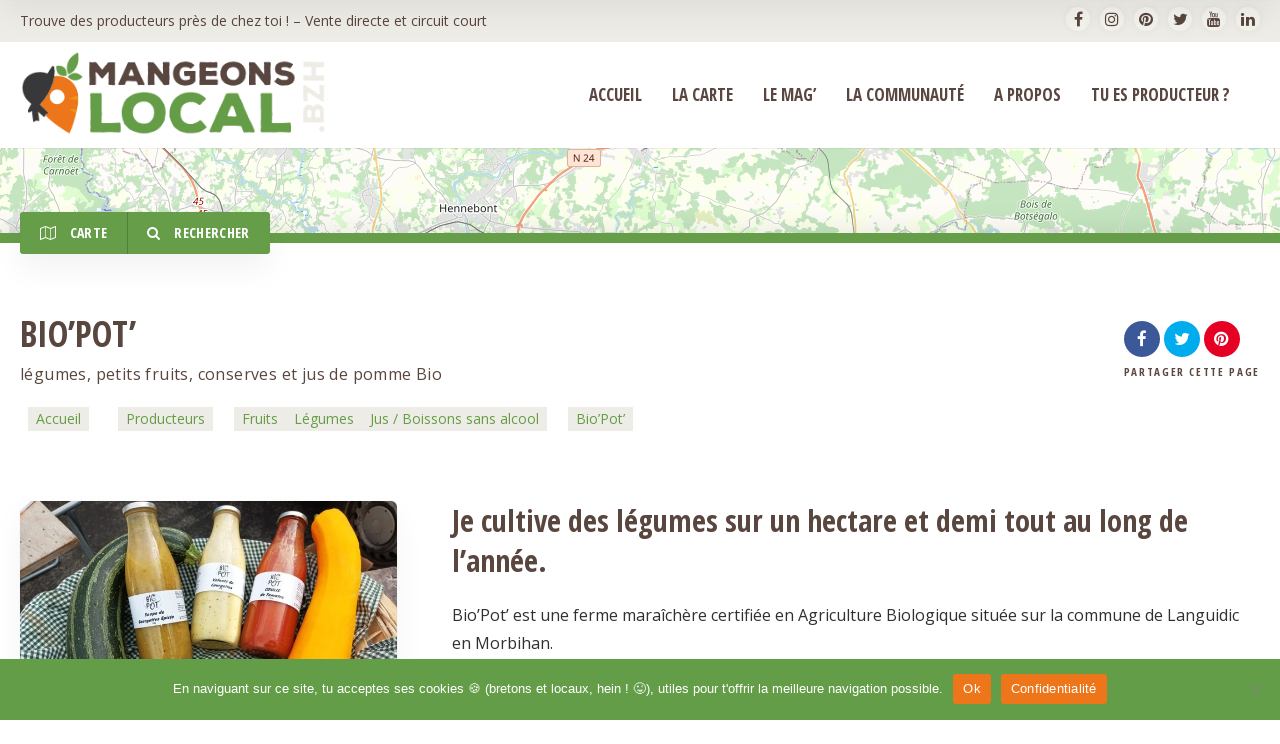

--- FILE ---
content_type: text/html; charset=UTF-8
request_url: https://www.mangeons-local.bzh/producteurs/biopot/
body_size: 46411
content:
<!doctype html>
<!--[if IE 8]>
<html lang="fr-FR" prefix="og: https://ogp.me/ns#"  class="lang-fr_FR  ie ie8">
<![endif]-->
<!--[if !(IE 7) | !(IE 8)]><!-->
<html lang="fr-FR" prefix="og: https://ogp.me/ns#" class="lang-fr_FR ">
<!--<![endif]-->
<head>
	<meta charset="UTF-8" />
	<meta name="viewport" content="width=device-width, user-scalable=0" />
	<link rel="profile" href="http://gmpg.org/xfn/11" />
	<link rel="pingback" href="https://www.mangeons-local.bzh/xmlrpc.php" />

		<link href="https://www.mangeons-local.bzh/wp-content/uploads/carotte1.png" rel="icon" type="image/x-icon" />

		<title>Bio Pot - légumes, petits fruits, conserves et jus de pomme Bio</title>

	


<!-- Optimisation des moteurs de recherche par Rank Math - https://rankmath.com/ -->
<meta name="description" content="Bio&#039;Pot&#039; est une ferme maraîchère certifiée en Agriculture Biologique située sur la commune de Languidic en Morbihan."/>
<meta name="robots" content="follow, index, max-snippet:-1, max-video-preview:-1, max-image-preview:large"/>
<link rel="canonical" href="https://www.mangeons-local.bzh/producteurs/biopot/" />
<meta property="og:locale" content="fr_FR" />
<meta property="og:type" content="article" />
<meta property="og:title" content="Bio Pot - légumes, petits fruits, conserves et jus de pomme Bio" />
<meta property="og:description" content="Bio&#039;Pot&#039; est une ferme maraîchère certifiée en Agriculture Biologique située sur la commune de Languidic en Morbihan." />
<meta property="og:url" content="https://www.mangeons-local.bzh/producteurs/biopot/" />
<meta property="article:publisher" content="https://www.facebook.com/mangeons.local.bzh/" />
<meta property="og:updated_time" content="2024-06-19T11:59:54+01:00" />
<meta property="og:image" content="https://www.mangeons-local.bzh/wp-content/uploads/Bio-Pot-2.jpg" />
<meta property="og:image:secure_url" content="https://www.mangeons-local.bzh/wp-content/uploads/Bio-Pot-2.jpg" />
<meta property="og:image:width" content="1200" />
<meta property="og:image:height" content="900" />
<meta property="og:image:alt" content="Bio&#039;Pot&#039;" />
<meta property="og:image:type" content="image/jpeg" />
<meta name="twitter:card" content="summary_large_image" />
<meta name="twitter:title" content="Bio Pot - légumes, petits fruits, conserves et jus de pomme Bio" />
<meta name="twitter:description" content="Bio&#039;Pot&#039; est une ferme maraîchère certifiée en Agriculture Biologique située sur la commune de Languidic en Morbihan." />
<meta name="twitter:site" content="@MangeonsLocal" />
<meta name="twitter:creator" content="@MangeonsLocal" />
<meta name="twitter:image" content="https://www.mangeons-local.bzh/wp-content/uploads/Bio-Pot-2.jpg" />
<!-- /Extension Rank Math WordPress SEO -->

<link rel='dns-prefetch' href='//www.googletagmanager.com' />
<link rel='dns-prefetch' href='//fonts.googleapis.com' />
<link rel="alternate" type="application/rss+xml" title="Mangeons Local &raquo; Flux" href="https://www.mangeons-local.bzh/feed/" />
<link rel="alternate" type="application/rss+xml" title="Mangeons Local &raquo; Flux des commentaires" href="https://www.mangeons-local.bzh/comments/feed/" />
<link rel="alternate" type="application/rss+xml" title="Mangeons Local &raquo; Bio&rsquo;Pot&rsquo; Flux des commentaires" href="https://www.mangeons-local.bzh/producteurs/biopot/feed/" />
<script type="text/javascript">
/* <![CDATA[ */
window._wpemojiSettings = {"baseUrl":"https:\/\/s.w.org\/images\/core\/emoji\/15.0.3\/72x72\/","ext":".png","svgUrl":"https:\/\/s.w.org\/images\/core\/emoji\/15.0.3\/svg\/","svgExt":".svg","source":{"concatemoji":"https:\/\/www.mangeons-local.bzh\/wp-includes\/js\/wp-emoji-release.min.js?ver=6.6.4"}};
/*! This file is auto-generated */
!function(i,n){var o,s,e;function c(e){try{var t={supportTests:e,timestamp:(new Date).valueOf()};sessionStorage.setItem(o,JSON.stringify(t))}catch(e){}}function p(e,t,n){e.clearRect(0,0,e.canvas.width,e.canvas.height),e.fillText(t,0,0);var t=new Uint32Array(e.getImageData(0,0,e.canvas.width,e.canvas.height).data),r=(e.clearRect(0,0,e.canvas.width,e.canvas.height),e.fillText(n,0,0),new Uint32Array(e.getImageData(0,0,e.canvas.width,e.canvas.height).data));return t.every(function(e,t){return e===r[t]})}function u(e,t,n){switch(t){case"flag":return n(e,"\ud83c\udff3\ufe0f\u200d\u26a7\ufe0f","\ud83c\udff3\ufe0f\u200b\u26a7\ufe0f")?!1:!n(e,"\ud83c\uddfa\ud83c\uddf3","\ud83c\uddfa\u200b\ud83c\uddf3")&&!n(e,"\ud83c\udff4\udb40\udc67\udb40\udc62\udb40\udc65\udb40\udc6e\udb40\udc67\udb40\udc7f","\ud83c\udff4\u200b\udb40\udc67\u200b\udb40\udc62\u200b\udb40\udc65\u200b\udb40\udc6e\u200b\udb40\udc67\u200b\udb40\udc7f");case"emoji":return!n(e,"\ud83d\udc26\u200d\u2b1b","\ud83d\udc26\u200b\u2b1b")}return!1}function f(e,t,n){var r="undefined"!=typeof WorkerGlobalScope&&self instanceof WorkerGlobalScope?new OffscreenCanvas(300,150):i.createElement("canvas"),a=r.getContext("2d",{willReadFrequently:!0}),o=(a.textBaseline="top",a.font="600 32px Arial",{});return e.forEach(function(e){o[e]=t(a,e,n)}),o}function t(e){var t=i.createElement("script");t.src=e,t.defer=!0,i.head.appendChild(t)}"undefined"!=typeof Promise&&(o="wpEmojiSettingsSupports",s=["flag","emoji"],n.supports={everything:!0,everythingExceptFlag:!0},e=new Promise(function(e){i.addEventListener("DOMContentLoaded",e,{once:!0})}),new Promise(function(t){var n=function(){try{var e=JSON.parse(sessionStorage.getItem(o));if("object"==typeof e&&"number"==typeof e.timestamp&&(new Date).valueOf()<e.timestamp+604800&&"object"==typeof e.supportTests)return e.supportTests}catch(e){}return null}();if(!n){if("undefined"!=typeof Worker&&"undefined"!=typeof OffscreenCanvas&&"undefined"!=typeof URL&&URL.createObjectURL&&"undefined"!=typeof Blob)try{var e="postMessage("+f.toString()+"("+[JSON.stringify(s),u.toString(),p.toString()].join(",")+"));",r=new Blob([e],{type:"text/javascript"}),a=new Worker(URL.createObjectURL(r),{name:"wpTestEmojiSupports"});return void(a.onmessage=function(e){c(n=e.data),a.terminate(),t(n)})}catch(e){}c(n=f(s,u,p))}t(n)}).then(function(e){for(var t in e)n.supports[t]=e[t],n.supports.everything=n.supports.everything&&n.supports[t],"flag"!==t&&(n.supports.everythingExceptFlag=n.supports.everythingExceptFlag&&n.supports[t]);n.supports.everythingExceptFlag=n.supports.everythingExceptFlag&&!n.supports.flag,n.DOMReady=!1,n.readyCallback=function(){n.DOMReady=!0}}).then(function(){return e}).then(function(){var e;n.supports.everything||(n.readyCallback(),(e=n.source||{}).concatemoji?t(e.concatemoji):e.wpemoji&&e.twemoji&&(t(e.twemoji),t(e.wpemoji)))}))}((window,document),window._wpemojiSettings);
/* ]]> */
</script>
<style id='wp-emoji-styles-inline-css' type='text/css'>

	img.wp-smiley, img.emoji {
		display: inline !important;
		border: none !important;
		box-shadow: none !important;
		height: 1em !important;
		width: 1em !important;
		margin: 0 0.07em !important;
		vertical-align: -0.1em !important;
		background: none !important;
		padding: 0 !important;
	}
</style>
<link rel='stylesheet' id='wp-block-library-css' href='https://www.mangeons-local.bzh/wp-includes/css/dist/block-library/style.min.css?ver=6.6.4' type='text/css' media='all' />
<style id='rank-math-toc-block-style-inline-css' type='text/css'>
.wp-block-rank-math-toc-block nav ol{counter-reset:item}.wp-block-rank-math-toc-block nav ol li{display:block}.wp-block-rank-math-toc-block nav ol li:before{content:counters(item, ".") ". ";counter-increment:item}

</style>
<style id='classic-theme-styles-inline-css' type='text/css'>
/*! This file is auto-generated */
.wp-block-button__link{color:#fff;background-color:#32373c;border-radius:9999px;box-shadow:none;text-decoration:none;padding:calc(.667em + 2px) calc(1.333em + 2px);font-size:1.125em}.wp-block-file__button{background:#32373c;color:#fff;text-decoration:none}
</style>
<style id='global-styles-inline-css' type='text/css'>
:root{--wp--preset--aspect-ratio--square: 1;--wp--preset--aspect-ratio--4-3: 4/3;--wp--preset--aspect-ratio--3-4: 3/4;--wp--preset--aspect-ratio--3-2: 3/2;--wp--preset--aspect-ratio--2-3: 2/3;--wp--preset--aspect-ratio--16-9: 16/9;--wp--preset--aspect-ratio--9-16: 9/16;--wp--preset--color--black: #000000;--wp--preset--color--cyan-bluish-gray: #abb8c3;--wp--preset--color--white: #ffffff;--wp--preset--color--pale-pink: #f78da7;--wp--preset--color--vivid-red: #cf2e2e;--wp--preset--color--luminous-vivid-orange: #ff6900;--wp--preset--color--luminous-vivid-amber: #fcb900;--wp--preset--color--light-green-cyan: #7bdcb5;--wp--preset--color--vivid-green-cyan: #00d084;--wp--preset--color--pale-cyan-blue: #8ed1fc;--wp--preset--color--vivid-cyan-blue: #0693e3;--wp--preset--color--vivid-purple: #9b51e0;--wp--preset--gradient--vivid-cyan-blue-to-vivid-purple: linear-gradient(135deg,rgba(6,147,227,1) 0%,rgb(155,81,224) 100%);--wp--preset--gradient--light-green-cyan-to-vivid-green-cyan: linear-gradient(135deg,rgb(122,220,180) 0%,rgb(0,208,130) 100%);--wp--preset--gradient--luminous-vivid-amber-to-luminous-vivid-orange: linear-gradient(135deg,rgba(252,185,0,1) 0%,rgba(255,105,0,1) 100%);--wp--preset--gradient--luminous-vivid-orange-to-vivid-red: linear-gradient(135deg,rgba(255,105,0,1) 0%,rgb(207,46,46) 100%);--wp--preset--gradient--very-light-gray-to-cyan-bluish-gray: linear-gradient(135deg,rgb(238,238,238) 0%,rgb(169,184,195) 100%);--wp--preset--gradient--cool-to-warm-spectrum: linear-gradient(135deg,rgb(74,234,220) 0%,rgb(151,120,209) 20%,rgb(207,42,186) 40%,rgb(238,44,130) 60%,rgb(251,105,98) 80%,rgb(254,248,76) 100%);--wp--preset--gradient--blush-light-purple: linear-gradient(135deg,rgb(255,206,236) 0%,rgb(152,150,240) 100%);--wp--preset--gradient--blush-bordeaux: linear-gradient(135deg,rgb(254,205,165) 0%,rgb(254,45,45) 50%,rgb(107,0,62) 100%);--wp--preset--gradient--luminous-dusk: linear-gradient(135deg,rgb(255,203,112) 0%,rgb(199,81,192) 50%,rgb(65,88,208) 100%);--wp--preset--gradient--pale-ocean: linear-gradient(135deg,rgb(255,245,203) 0%,rgb(182,227,212) 50%,rgb(51,167,181) 100%);--wp--preset--gradient--electric-grass: linear-gradient(135deg,rgb(202,248,128) 0%,rgb(113,206,126) 100%);--wp--preset--gradient--midnight: linear-gradient(135deg,rgb(2,3,129) 0%,rgb(40,116,252) 100%);--wp--preset--font-size--small: 13px;--wp--preset--font-size--medium: 20px;--wp--preset--font-size--large: 36px;--wp--preset--font-size--x-large: 42px;--wp--preset--spacing--20: 0.44rem;--wp--preset--spacing--30: 0.67rem;--wp--preset--spacing--40: 1rem;--wp--preset--spacing--50: 1.5rem;--wp--preset--spacing--60: 2.25rem;--wp--preset--spacing--70: 3.38rem;--wp--preset--spacing--80: 5.06rem;--wp--preset--shadow--natural: 6px 6px 9px rgba(0, 0, 0, 0.2);--wp--preset--shadow--deep: 12px 12px 50px rgba(0, 0, 0, 0.4);--wp--preset--shadow--sharp: 6px 6px 0px rgba(0, 0, 0, 0.2);--wp--preset--shadow--outlined: 6px 6px 0px -3px rgba(255, 255, 255, 1), 6px 6px rgba(0, 0, 0, 1);--wp--preset--shadow--crisp: 6px 6px 0px rgba(0, 0, 0, 1);}:where(.is-layout-flex){gap: 0.5em;}:where(.is-layout-grid){gap: 0.5em;}body .is-layout-flex{display: flex;}.is-layout-flex{flex-wrap: wrap;align-items: center;}.is-layout-flex > :is(*, div){margin: 0;}body .is-layout-grid{display: grid;}.is-layout-grid > :is(*, div){margin: 0;}:where(.wp-block-columns.is-layout-flex){gap: 2em;}:where(.wp-block-columns.is-layout-grid){gap: 2em;}:where(.wp-block-post-template.is-layout-flex){gap: 1.25em;}:where(.wp-block-post-template.is-layout-grid){gap: 1.25em;}.has-black-color{color: var(--wp--preset--color--black) !important;}.has-cyan-bluish-gray-color{color: var(--wp--preset--color--cyan-bluish-gray) !important;}.has-white-color{color: var(--wp--preset--color--white) !important;}.has-pale-pink-color{color: var(--wp--preset--color--pale-pink) !important;}.has-vivid-red-color{color: var(--wp--preset--color--vivid-red) !important;}.has-luminous-vivid-orange-color{color: var(--wp--preset--color--luminous-vivid-orange) !important;}.has-luminous-vivid-amber-color{color: var(--wp--preset--color--luminous-vivid-amber) !important;}.has-light-green-cyan-color{color: var(--wp--preset--color--light-green-cyan) !important;}.has-vivid-green-cyan-color{color: var(--wp--preset--color--vivid-green-cyan) !important;}.has-pale-cyan-blue-color{color: var(--wp--preset--color--pale-cyan-blue) !important;}.has-vivid-cyan-blue-color{color: var(--wp--preset--color--vivid-cyan-blue) !important;}.has-vivid-purple-color{color: var(--wp--preset--color--vivid-purple) !important;}.has-black-background-color{background-color: var(--wp--preset--color--black) !important;}.has-cyan-bluish-gray-background-color{background-color: var(--wp--preset--color--cyan-bluish-gray) !important;}.has-white-background-color{background-color: var(--wp--preset--color--white) !important;}.has-pale-pink-background-color{background-color: var(--wp--preset--color--pale-pink) !important;}.has-vivid-red-background-color{background-color: var(--wp--preset--color--vivid-red) !important;}.has-luminous-vivid-orange-background-color{background-color: var(--wp--preset--color--luminous-vivid-orange) !important;}.has-luminous-vivid-amber-background-color{background-color: var(--wp--preset--color--luminous-vivid-amber) !important;}.has-light-green-cyan-background-color{background-color: var(--wp--preset--color--light-green-cyan) !important;}.has-vivid-green-cyan-background-color{background-color: var(--wp--preset--color--vivid-green-cyan) !important;}.has-pale-cyan-blue-background-color{background-color: var(--wp--preset--color--pale-cyan-blue) !important;}.has-vivid-cyan-blue-background-color{background-color: var(--wp--preset--color--vivid-cyan-blue) !important;}.has-vivid-purple-background-color{background-color: var(--wp--preset--color--vivid-purple) !important;}.has-black-border-color{border-color: var(--wp--preset--color--black) !important;}.has-cyan-bluish-gray-border-color{border-color: var(--wp--preset--color--cyan-bluish-gray) !important;}.has-white-border-color{border-color: var(--wp--preset--color--white) !important;}.has-pale-pink-border-color{border-color: var(--wp--preset--color--pale-pink) !important;}.has-vivid-red-border-color{border-color: var(--wp--preset--color--vivid-red) !important;}.has-luminous-vivid-orange-border-color{border-color: var(--wp--preset--color--luminous-vivid-orange) !important;}.has-luminous-vivid-amber-border-color{border-color: var(--wp--preset--color--luminous-vivid-amber) !important;}.has-light-green-cyan-border-color{border-color: var(--wp--preset--color--light-green-cyan) !important;}.has-vivid-green-cyan-border-color{border-color: var(--wp--preset--color--vivid-green-cyan) !important;}.has-pale-cyan-blue-border-color{border-color: var(--wp--preset--color--pale-cyan-blue) !important;}.has-vivid-cyan-blue-border-color{border-color: var(--wp--preset--color--vivid-cyan-blue) !important;}.has-vivid-purple-border-color{border-color: var(--wp--preset--color--vivid-purple) !important;}.has-vivid-cyan-blue-to-vivid-purple-gradient-background{background: var(--wp--preset--gradient--vivid-cyan-blue-to-vivid-purple) !important;}.has-light-green-cyan-to-vivid-green-cyan-gradient-background{background: var(--wp--preset--gradient--light-green-cyan-to-vivid-green-cyan) !important;}.has-luminous-vivid-amber-to-luminous-vivid-orange-gradient-background{background: var(--wp--preset--gradient--luminous-vivid-amber-to-luminous-vivid-orange) !important;}.has-luminous-vivid-orange-to-vivid-red-gradient-background{background: var(--wp--preset--gradient--luminous-vivid-orange-to-vivid-red) !important;}.has-very-light-gray-to-cyan-bluish-gray-gradient-background{background: var(--wp--preset--gradient--very-light-gray-to-cyan-bluish-gray) !important;}.has-cool-to-warm-spectrum-gradient-background{background: var(--wp--preset--gradient--cool-to-warm-spectrum) !important;}.has-blush-light-purple-gradient-background{background: var(--wp--preset--gradient--blush-light-purple) !important;}.has-blush-bordeaux-gradient-background{background: var(--wp--preset--gradient--blush-bordeaux) !important;}.has-luminous-dusk-gradient-background{background: var(--wp--preset--gradient--luminous-dusk) !important;}.has-pale-ocean-gradient-background{background: var(--wp--preset--gradient--pale-ocean) !important;}.has-electric-grass-gradient-background{background: var(--wp--preset--gradient--electric-grass) !important;}.has-midnight-gradient-background{background: var(--wp--preset--gradient--midnight) !important;}.has-small-font-size{font-size: var(--wp--preset--font-size--small) !important;}.has-medium-font-size{font-size: var(--wp--preset--font-size--medium) !important;}.has-large-font-size{font-size: var(--wp--preset--font-size--large) !important;}.has-x-large-font-size{font-size: var(--wp--preset--font-size--x-large) !important;}
:where(.wp-block-post-template.is-layout-flex){gap: 1.25em;}:where(.wp-block-post-template.is-layout-grid){gap: 1.25em;}
:where(.wp-block-columns.is-layout-flex){gap: 2em;}:where(.wp-block-columns.is-layout-grid){gap: 2em;}
:root :where(.wp-block-pullquote){font-size: 1.5em;line-height: 1.6;}
</style>
<link rel='stylesheet' id='contact-form-7-css' href='https://www.mangeons-local.bzh/wp-content/plugins/contact-form-7/includes/css/styles.css?ver=5.9.8' type='text/css' media='all' />
<link rel='stylesheet' id='cookie-notice-front-css' href='https://www.mangeons-local.bzh/wp-content/plugins/cookie-notice/css/front.min.css?ver=2.4.18' type='text/css' media='all' />
<link rel='stylesheet' id='wpcf7-redirect-script-frontend-css' href='https://www.mangeons-local.bzh/wp-content/plugins/wpcf7-redirect/build/css/wpcf7-redirect-frontend.min.css?ver=1.1' type='text/css' media='all' />
<link rel='stylesheet' id='give-styles-css' href='https://www.mangeons-local.bzh/wp-content/plugins/give/assets/dist/css/give.css?ver=3.17.1' type='text/css' media='all' />
<link rel='stylesheet' id='give-donation-summary-style-frontend-css' href='https://www.mangeons-local.bzh/wp-content/plugins/give/assets/dist/css/give-donation-summary.css?ver=3.17.1' type='text/css' media='all' />
<link rel='stylesheet' id='wp-pagenavi-css' href='https://www.mangeons-local.bzh/wp-content/plugins/wp-pagenavi/pagenavi-css.css?ver=2.70' type='text/css' media='all' />
<style id='akismet-widget-style-inline-css' type='text/css'>

			.a-stats {
				--akismet-color-mid-green: #357b49;
				--akismet-color-white: #fff;
				--akismet-color-light-grey: #f6f7f7;

				max-width: 350px;
				width: auto;
			}

			.a-stats * {
				all: unset;
				box-sizing: border-box;
			}

			.a-stats strong {
				font-weight: 600;
			}

			.a-stats a.a-stats__link,
			.a-stats a.a-stats__link:visited,
			.a-stats a.a-stats__link:active {
				background: var(--akismet-color-mid-green);
				border: none;
				box-shadow: none;
				border-radius: 8px;
				color: var(--akismet-color-white);
				cursor: pointer;
				display: block;
				font-family: -apple-system, BlinkMacSystemFont, 'Segoe UI', 'Roboto', 'Oxygen-Sans', 'Ubuntu', 'Cantarell', 'Helvetica Neue', sans-serif;
				font-weight: 500;
				padding: 12px;
				text-align: center;
				text-decoration: none;
				transition: all 0.2s ease;
			}

			/* Extra specificity to deal with TwentyTwentyOne focus style */
			.widget .a-stats a.a-stats__link:focus {
				background: var(--akismet-color-mid-green);
				color: var(--akismet-color-white);
				text-decoration: none;
			}

			.a-stats a.a-stats__link:hover {
				filter: brightness(110%);
				box-shadow: 0 4px 12px rgba(0, 0, 0, 0.06), 0 0 2px rgba(0, 0, 0, 0.16);
			}

			.a-stats .count {
				color: var(--akismet-color-white);
				display: block;
				font-size: 1.5em;
				line-height: 1.4;
				padding: 0 13px;
				white-space: nowrap;
			}
		
</style>
<link rel='stylesheet' id='jquery-colorbox-css' href='https://www.mangeons-local.bzh/wp-content/themes/directory2/ait-theme/assets/colorbox/colorbox.min.css?ver=1.4.27' type='text/css' media='all' />
<link rel='stylesheet' id='element-placeholder-css' href='https://www.mangeons-local.bzh/wp-content/themes/directory2/ait-theme/assets/ait/element-placeholder.css?ver=1.0' type='text/css' media='all' />
<link rel='stylesheet' id='jquery-selectbox-css' href='https://www.mangeons-local.bzh/wp-content/themes/directory2/design/css/libs/jquery.selectbox.css?ver=6.6.4' type='text/css' media='all' />
<link rel='stylesheet' id='jquery-select2-css' href='https://www.mangeons-local.bzh/wp-content/themes/directory2/design/css/libs/jquery.select2-3.5.1.css?ver=6.6.4' type='text/css' media='all' />
<link rel='stylesheet' id='font-awesome-css' href='https://www.mangeons-local.bzh/wp-content/themes/directory2/design/css/libs/font-awesome.css?ver=6.6.4' type='text/css' media='all' />
<link rel='stylesheet' id='ait-leaflet-css' href='https://www.mangeons-local.bzh/wp-content/themes/directory2/design/css/libs/leaflet/leaflet.css?ver=6.6.4' type='text/css' media='all' />
<link rel='stylesheet' id='ait-leaflet-markercluster-default-css' href='https://www.mangeons-local.bzh/wp-content/themes/directory2/design/css/libs/leaflet/MarkerCluster.Default.css?ver=6.6.4' type='text/css' media='all' />
<link rel='stylesheet' id='ait-leaflet-markercluster-css' href='https://www.mangeons-local.bzh/wp-content/themes/directory2/design/css/libs/leaflet/MarkerCluster.css?ver=6.6.4' type='text/css' media='all' />
<link rel='stylesheet' id='ait-leaflet-gesture-handling-css' href='https://www.mangeons-local.bzh/wp-content/themes/directory2/design/css/libs/leaflet/leaflet-gesture-handling.min.css?ver=6.6.4' type='text/css' media='all' />
<link rel='stylesheet' id='jquery-ui-css-css' href='https://www.mangeons-local.bzh/wp-content/themes/directory2/ait-theme/assets/jquery-ui-css/jquery-ui.css?ver=1.8.24' type='text/css' media='all' />
<link rel='stylesheet' id='elm-header-map-base-css' href='https://www.mangeons-local.bzh/wp-content/themes/directory2/ait-theme/elements/header-map/design/css/base-style.css?ver=6.6.4' type='text/css' media='all' />
<link rel='stylesheet' id='elm-search-form-base-css' href='https://www.mangeons-local.bzh/wp-content/themes/directory2/ait-theme/elements/search-form/design/css/base-style.css?ver=6.6.4' type='text/css' media='all' />
<link rel='stylesheet' id='google-font-titleFont-css' href='//fonts.googleapis.com/css?family=Open+Sans+Condensed%3A300%2C300italic%2C700&#038;subset=cyrillic-ext%2Cgreek%2Clatin-ext%2Ccyrillic%2Cgreek-ext%2Clatin%2Cvietnamese&#038;ver=6.6.4' type='text/css' media='all' />
<link rel='stylesheet' id='google-font-mainFont-css' href='//fonts.googleapis.com/css?family=Open+Sans%3A300%2C300italic%2Cregular%2Citalic%2C600%2C600italic%2C700%2C700italic%2C800%2C800italic&#038;subset=cyrillic-ext%2Cgreek%2Clatin-ext%2Ccyrillic%2Cgreek-ext%2Clatin%2Cvietnamese&#038;ver=6.6.4' type='text/css' media='all' />
<link rel='stylesheet' id='ait-theme-main-base-style-css' href='https://www.mangeons-local.bzh/wp-content/uploads/cache/directory2-child/base-1.0.css?ver=1769074919' type='text/css' media='all' />
<link rel='stylesheet' id='ait-theme-main-style-css' href='https://www.mangeons-local.bzh/wp-content/uploads/cache/directory2-child/style-1.0.css?ver=1769074919' type='text/css' media='all' />
<style id='ait-theme-main-style-inline-css' type='text/css'>
#elm-header-map-3-main{background-image:none;background-repeat:repeat;background-attachment:scroll;background-position:top center;}#elm-header-map-3-main.fullsize #elm-header-map-3 .google-map-container{border-left-width:0px;border-right-width:0px;}#elm-header-map-3-main.fullsize #elm-header-map-3 .leaflet-map-container{border-left-width:0px;border-right-width:0px;}#elm-header-map-3 .ait-leaflet-marker-icon img{position:absolute;bottom:0;left:50%;-webkit-transform:translateX(-50%);transform:translateX(-50%);}.elm-header-map-3{clear:both;}#elm-search-form-4-main{background-image:none;background-repeat:repeat;background-attachment:scroll;background-position:top center;}#elm-search-form-4-main{background:none;}#elm-search-form-4{background-image:none;background-repeat:repeat;background-attachment:scroll;background-position:top center;}.elm-search-form-4{clear:both;}#elm-content-6-main{background-image:none;background-repeat:repeat;background-attachment:scroll;background-position:top center;padding-bottom:40px;}.elements-sidebar-wrap #elm-content-6-main{padding-bottom:40px;}.elm-content-6{clear:both;}#elm-text-_e460ed16795126-main{background-color:#659d48;background-image:none;background-repeat:repeat;background-attachment:scroll;background-position:top center;}#elm-text-_e460ed16795126-main h1,#elm-text-_e460ed16795126-main h2,#elm-text-_e460ed16795126-main h3,#elm-text-_e460ed16795126-main h4,#elm-text-_e460ed16795126-main h5,#elm-text-_e460ed16795126-main h6,#elm-text-_e460ed16795126-main strong{color:#fff;}.elm-text-_e460ed16795126{clear:both;}#elm-text-_ed3171c33aa69a8-main{background-image:none;background-repeat:repeat;background-attachment:scroll;background-position:top center;}.elm-text-_ed3171c33aa69a8{clear:both;}#elm-columns-_e3e13a335ed6ae8-main{background-image:none;background-repeat:repeat;background-attachment:scroll;background-position:top center;}.elm-columns-_e3e13a335ed6ae8{clear:both;}#elm-text-_e032cca51ec338-main{background-image:none;background-repeat:repeat;background-attachment:scroll;background-position:top center;margin-top:-20px;}.elements-sidebar-wrap #elm-text-_e032cca51ec338-main{margin-top:-20px;}.elm-text-_e032cca51ec338{clear:both;}#elm-text-_e8101b30bbbb9d-main{background-color:#659d48;background-image:none;background-repeat:repeat;background-attachment:scroll;background-position:top center;margin-top:20px;color:#fff;}#elm-text-_e8101b30bbbb9d-main h1,#elm-text-_e8101b30bbbb9d-main h2,#elm-text-_e8101b30bbbb9d-main h3,#elm-text-_e8101b30bbbb9d-main h4,#elm-text-_e8101b30bbbb9d-main h5,#elm-text-_e8101b30bbbb9d-main h6,#elm-text-_e8101b30bbbb9d-main strong{color:#fff;}#elm-text-_e8101b30bbbb9d-main a,#elm-text-_e8101b30bbbb9d-main a:hover{color:#eeece6;}#elm-text-_e8101b30bbbb9d-main .elm-maintitle::before,#elm-text-_e8101b30bbbb9d-main .elm-maintitle::after{background-color:#fff;}.elements-sidebar-wrap #elm-text-_e8101b30bbbb9d-main{margin-top:20px;}.elm-text-_e8101b30bbbb9d{clear:both;}#elm-columns-_ed2c50795f48028-main{background-image:none;background-repeat:repeat;background-attachment:scroll;background-position:top center;}.elm-columns-_ed2c50795f48028{clear:both;}#elm-text-_eae11ca19aac388{max-width:1000px;margin-left:auto;margin-right:auto;}#elm-text-_eae11ca19aac388-main{background-color:#eeece6;background-image:none;background-repeat:repeat;background-attachment:scroll;background-position:top center;}.elements-sidebar-wrap #elm-text-_eae11ca19aac388-main .elm-wrapper{max-width:1000px;margin-left:auto;margin-right:auto;}.elm-text-_eae11ca19aac388{clear:both;}#elm-text-_e65c66b2cf8212{max-width:1000px;margin-left:0;}#elm-text-_e65c66b2cf8212-main{background-color:#eeece6;background-image:none;background-repeat:repeat;background-attachment:scroll;background-position:top center;}.elements-sidebar-wrap #elm-text-_e65c66b2cf8212-main .elm-wrapper{max-width:1000px;margin-left:0;}.elm-text-_e65c66b2cf8212{clear:both;}#elm-text-_ed54eb85a01d3{max-width:1000px;margin-left:auto;margin-right:auto;}#elm-text-_ed54eb85a01d3-main{background-color:#eeece6;background-image:none;background-repeat:repeat;background-attachment:scroll;background-position:top center;}.elements-sidebar-wrap #elm-text-_ed54eb85a01d3-main .elm-wrapper{max-width:1000px;margin-left:auto;margin-right:auto;}.elm-text-_ed54eb85a01d3{clear:both;}
</style>
<link rel='stylesheet' id='ait-preloading-effects-css' href='https://www.mangeons-local.bzh/wp-content/uploads/cache/directory2-child/preloading-1.0.css?ver=1769074919' type='text/css' media='all' />
<link rel='stylesheet' id='ait-typography-style-css' href='https://www.mangeons-local.bzh/wp-content/uploads/cache/directory2-child/typography-1.0-fr_FR.css?ver=1769074919' type='text/css' media='all' />
<style id='ait-typography-style-inline-css' type='text/css'>
.lang-flags img {
  box-shadow: 0 1px 3px rgba(0, 0, 0, 0.2);
  box-sizing: content-box;
  margin: 0 6px 6px;
  padding: 1px;
}

.ait-get-directions-button a.ait-sc-button {
  color: #ffffff;
}bread

.blog .hentry .entry-footer .comments-link .comments-count, .archive .hentry .entry-footer .comments-link .comments-count {
  color: #ffffff;
}

input[type="text"] {
  background-color: #f2f2f2;
  color: #312f32;
  border: 1px solid #b2b6bc;
  width: 100%;
}

input[type="email"] {
  background-color: #f2f2f2;
  color: #312f32;
  border: 1px solid #b2b6bc;
  width: 100%;
}

input[type="number"] {
  background-color: #f2f2f2;
  color: #312f32;
  border: 1px solid #b2b6bc;
  width: 100%;
}

input[type="tel"] {
  background-color: #f2f2f2;
  color: #312f32;
  border: 1px solid #b2b6bc;
  width: 100%;
}

textarea {
  background-color: #f2f2f2;
  color: #312f32;
  border: 1px solid #b2b6bc;
  width: 100%;
}

.google-map-container {
  background: url("/wp-content/uploads/loading.gif") center center no-repeat;
}

body {
  overflow-x: hidden;
}

.cn-button.bootstrap {
  background-color: #ED7614 !important; /* your desired color */
  background-image: none;
}

#respond {
  background: #EEECE6!important; /* your desired color */
}

.give-btn {
  background: #ED7614;
  border: ##E99714;
  color: #ffffff;
  font-size: 1.2em;
}

.give-modal .mfp-content {
  padding: 40px !important;
}

.apsc-theme-1 .apsc-each-profile {
  width: 45%;
  margin: 2.5%;
}

.nav-menu-main {
  text-transform: uppercase;
}

.lang-fr_FR .nav-menu-main > ul > li > a {
  font-weight:600;
}

h1 {
  text-transform: uppercase;
}

article h2 {
  text-transform: uppercase;
margin: 50px 0 25px;
}

article h3 {
margin: 50px 0 25px;
}

.archive h2 {
margin: 25px 0 25px;
}

article h4 {
margin: 50px 0 25px;
}
article h5 {
margin: 50px 0 25px;
}
article h6 {
margin: 50px 0 25px;
}


.elm-posts-main .item-categories a {
  background-color:#5B8D41;
  color:#fff;
  font-size: 14px;
}

.elm-items-main .item .item-categories a {
  background-color:#5B8D41;
  color:#fff;
  font-size: 15px;
}

.item-container .item-category {
  background-color:#5B8D41;
  color:#fff;
  font-size: 15px;
}

.elm-items-main .layout-box .item {
  background-color:#EEECE6;
}

.elm-items-main .layout-box .item-social-icons .content {
  background-color:#EEECE6;
}

.lang-fr_FR .ait-sc-button .title {
  text-transform: uppercase;
}

.single-ait-item .elm-easy-slider-main .elm-easy-slider .review-stars-container, .gallery-hidden.review-stars-container a {
  background-color:#5B8D41;
  margin-top: 5px;
}

.elm-posts-main .layout-box .item {
  background-color:#EEECE6;
}

.elements {
  background:#fff;
  border-top:10px solid #659d48;
}

.elm-posts-main .layout-box .button {
  background-color:#a3ac0f;
  color:#fff;
  font-size: 15px;
  text-transform: uppercase;
}

.elm-posts-main .layout-box .item-thumbnail .item-date {
  background-color:#59463F;
}

div.item-thumbnail-wrap::after {
  display: none;
}

div.item-image::after {
  display: none;
}

.filters-wrap .filter-container.filter-order a {
  background:#a3ac0f;
}

.page-title .breadcrumb a, .page-title .breadcrumbs-before, .page-title .breadcrumb-end, .page-title .breadcrumbs .sep {
  background:#EEECE6;
  color:#659d48;
}

.page-title .breadcrumbs .sep {
  visibility: hidden;
}

.widget_categories li a, .widget_categories .tagcloud a, .widget_archive li a, .widget_archive .tagcloud a, .widget_tag_cloud li a, .widget_tag_cloud .tagcloud a {
  background:#EEECE6;
  color:#59463f;
}

.hentry .categories a {
  background:#EEECE6;
  color:#59463f;
}

.author-info {
  background:#EEECE6;
}

.nav-single .nav-previous a, .nav-single .nav-next a, .nav-single .page-numbers, .nav-pagination .nav-previous a, .nav-pagination .nav-next a, .nav-pagination .page-numbers {
  background:#EEECE6;
  color:#659d48;
  text-transform:uppercase;
  font-size:15px;
  font-weight: 600;
}

span.count {
  display: none;
}

.single-ait-item .review-stars-container .content.rating-text-shown > a {
  color:#fff;
}

.features-container > h2 {
  font-size:20px;
  color:#649D48;
}

.reviews-container > h2 {
  font-size:20px;
  color:#649D48;
}

#secondary-left .widget-container, #secondary-right .widget-container, .elm-widget-area-main .widget-container {
  background:#EEECE6;
}

.page-title .breadcrumb-begin, .page-title .breadcrumbs > a, .page-title .breadcrumb-end, .page-title .breadcrumbs .sep {
  padding-left:8px;
}

.item-features .value ul.item-filters .has-image .filter-hover {
  word-break:normal;
}

.hentry .entry-footer .more {
  background:#649D48;
  color:#fff;
}

.menu-item-8490 {
  font-size:17px;
}

.single-post .author-info .author-link-wrap a {
  background:#fff;
}

div#apsc_widget-2 {
  height: 150px;
}

div#apsc_widget-7 {
  height: 150px;
}

div#apsc_widget-6 {
  height: 150px;
}

div#apsc_widget-4 {
  height: 150px;
}

.leaflet-container a.leaflet-popup-close-button {
  color:#659D48;
}

.nav-menu-main > ul > li ul {
  width:300px;
}

.elm-item-organizer .item-text .item-excerpt.txtrows-1 {
  height: 0px;
}

.elm-item-organizer .item-text .item-excerpt.txtrows-3 {
  height: 0px;
}



.entry-content img {
margin-top: 20px;
}

.page-title .entry-data {
margin-top: 20px;
}

.menu-cat-perso {
margin-top: 30px;
}

.menu-cat-perso a {
background: #EEECE6;
color: #59463f !important;
display: inline-block;
vertical-align: top;
margin-bottom: 4px;
padding: 2px 7px;
border-radius: 3px;
font-size: 16px;
line-height: 24px;
margin-right: 4px;
}

.menu-cat-perso a:hover {
background-color: #A3AC0F;
color: #ffffff !important;
}

.menu-cat-perso li {
display: inline-block;
vertical-align: top;
}

.menu-cat-perso .menu-cat-link-perso {
background-color: #A3AC0F;
color: #ffffff !important;
}

.scroll {
    display: block;
    position: relative;
    top: -100px;
}

.entry-content .wp-block-column ul li:before {

    content: "";

    width: 20px;

    height: 20px;

    background: url(https://www.mangeons-local.bzh/wp-content/themes/directory2/design/img/lists.png) -60px 0 no-repeat #659d48;

    -moz-border-radius: 100%;

    -webkit-border-radius: 100%;

    border-radius: 100%;

    position: absolute;

    top: 0;

    left: 0;

}

.entry-content .wp-block-column ul li {

    padding: 0 0 10px 30px;

    position: relative;

    -moz-box-sizing: border-box;

    -webkit-box-sizing: border-box;

    box-sizing: border-box;

}

.grecaptcha-badge { 
    visibility: hidden;
}



table.resoc {
    margin:auto;
    width: 350px;
}

</style>
<link rel='stylesheet' id='ait-theme-custom-style-css' href='https://www.mangeons-local.bzh/wp-content/themes/directory2-child/custom.css?ver=6.6.4' type='text/css' media='all' />
<link rel='stylesheet' id='ait-advanced-search-css' href='https://www.mangeons-local.bzh/wp-content/plugins/ait-advanced-search/design/css/ait-advanced-search.css?ver=6.6.4' type='text/css' media='all' />
<link rel='stylesheet' id='sib-front-css-css' href='https://www.mangeons-local.bzh/wp-content/plugins/mailin/css/mailin-front.css?ver=6.6.4' type='text/css' media='all' />
<script type="text/javascript" src="https://www.mangeons-local.bzh/wp-includes/js/jquery/jquery.min.js?ver=3.7.1" id="jquery-core-js"></script>
<script type="text/javascript" src="https://www.mangeons-local.bzh/wp-includes/js/jquery/jquery-migrate.min.js?ver=3.4.1" id="jquery-migrate-js"></script>
<script type="text/javascript" src="https://www.mangeons-local.bzh/wp-content/plugins/ait-item-reviews/design/js/stars.js?ver=6.6.4" id="ait-jquery-reviews-stars-js"></script>
<script type="text/javascript" src="https://www.mangeons-local.bzh/wp-includes/js/dist/hooks.min.js?ver=2810c76e705dd1a53b18" id="wp-hooks-js"></script>
<script type="text/javascript" src="https://www.mangeons-local.bzh/wp-includes/js/dist/i18n.min.js?ver=5e580eb46a90c2b997e6" id="wp-i18n-js"></script>
<script type="text/javascript" id="wp-i18n-js-after">
/* <![CDATA[ */
wp.i18n.setLocaleData( { 'text direction\u0004ltr': [ 'ltr' ] } );
/* ]]> */
</script>
<script type="text/javascript" id="give-js-extra">
/* <![CDATA[ */
var give_global_vars = {"ajaxurl":"https:\/\/www.mangeons-local.bzh\/wp-admin\/admin-ajax.php","checkout_nonce":"b9fdfb4b56","currency":"EUR","currency_sign":"\u20ac","currency_pos":"after","thousands_separator":" ","decimal_separator":",","no_gateway":"Veuillez s\u00e9lectionner votre mode de paiement.","bad_minimum":"Le montant du don minimum pour ce formulaire est de","bad_maximum":"Le montant maximum du don personnalis\u00e9 pour ce formulaire est","general_loading":"Chargement\u2026","purchase_loading":"Veuillez patienter\u2026","textForOverlayScreen":"<h3>En cours...<\/h3><p>This will only take a second!<\/p>","number_decimals":"2","is_test_mode":"","give_version":"3.17.1","magnific_options":{"main_class":"give-modal","close_on_bg_click":false},"form_translation":{"payment-mode":"Veuillez s\u00e9lectionner un moyen de paiement.","give_first":"Veuillez saisir votre pr\u00e9nom.","give_last":"Veuillez saisir votre nom.","give_email":"Veuillez saisir une adresse de messagerie valide.","give_user_login":"Identifiant ou adresse de messagerie non valide.","give_user_pass":"Saisir un mot de passe.","give_user_pass_confirm":"Confirmer le mot de passe.","give_agree_to_terms":"Vous devez \u00eatre d\u2019accord avec les termes et conditions."},"confirm_email_sent_message":"Veuillez v\u00e9rifier votre e-mail et cliquer sur le lien pour acc\u00e9der \u00e0 votre historique complet de dons.","ajax_vars":{"ajaxurl":"https:\/\/www.mangeons-local.bzh\/wp-admin\/admin-ajax.php","ajaxNonce":"ec52ae4554","loading":"En cours de chargement","select_option":"Veuillez s\u00e9lectionner une option","default_gateway":"paypal","permalinks":"1","number_decimals":2},"cookie_hash":"fecdebe26f4cc7c88d089b09c79109a9","session_nonce_cookie_name":"wp-give_session_reset_nonce_fecdebe26f4cc7c88d089b09c79109a9","session_cookie_name":"wp-give_session_fecdebe26f4cc7c88d089b09c79109a9","delete_session_nonce_cookie":"0"};
var giveApiSettings = {"root":"https:\/\/www.mangeons-local.bzh\/wp-json\/give-api\/v2\/","rest_base":"give-api\/v2"};
/* ]]> */
</script>
<script type="text/javascript" id="give-js-translations">
/* <![CDATA[ */
( function( domain, translations ) {
	var localeData = translations.locale_data[ domain ] || translations.locale_data.messages;
	localeData[""].domain = domain;
	wp.i18n.setLocaleData( localeData, domain );
} )( "give", {"translation-revision-date":"2024-10-22 22:10:46+0000","generator":"GlotPress\/4.0.1","domain":"messages","locale_data":{"messages":{"":{"domain":"messages","plural-forms":"nplurals=2; plural=n > 1;","lang":"fr"},"Dismiss this notice.":["Supprimer ce message."]}},"comment":{"reference":"assets\/dist\/js\/give.js"}} );
/* ]]> */
</script>
<script type="text/javascript" src="https://www.mangeons-local.bzh/wp-content/plugins/give/assets/dist/js/give.js?ver=551bf44de7d34e92" id="give-js"></script>

<!-- Extrait de code de la balise Google (gtag.js) ajouté par Site Kit -->

<!-- Extrait Google Analytics ajouté par Site Kit -->
<script type="text/javascript" src="https://www.googletagmanager.com/gtag/js?id=G-4PGFFNWC26" id="google_gtagjs-js" async></script>
<script type="text/javascript" id="google_gtagjs-js-after">
/* <![CDATA[ */
window.dataLayer = window.dataLayer || [];function gtag(){dataLayer.push(arguments);}
gtag("set","linker",{"domains":["www.mangeons-local.bzh"]});
gtag("js", new Date());
gtag("set", "developer_id.dZTNiMT", true);
gtag("config", "G-4PGFFNWC26");
/* ]]> */
</script>

<!-- Extrait de code de la balise Google de fin (gtag.js) ajouté par Site Kit -->
<script type="text/javascript" id="sib-front-js-js-extra">
/* <![CDATA[ */
var sibErrMsg = {"invalidMail":"Please fill out valid email address","requiredField":"Please fill out required fields","invalidDateFormat":"Please fill out valid date format","invalidSMSFormat":"Please fill out valid phone number"};
var ajax_sib_front_object = {"ajax_url":"https:\/\/www.mangeons-local.bzh\/wp-admin\/admin-ajax.php","ajax_nonce":"ff4d78d016","flag_url":"https:\/\/www.mangeons-local.bzh\/wp-content\/plugins\/mailin\/img\/flags\/"};
/* ]]> */
</script>
<script type="text/javascript" src="https://www.mangeons-local.bzh/wp-content/plugins/mailin/js/mailin-front.js?ver=1732974009" id="sib-front-js-js"></script>
<link rel="https://api.w.org/" href="https://www.mangeons-local.bzh/wp-json/" /><link rel="EditURI" type="application/rsd+xml" title="RSD" href="https://www.mangeons-local.bzh/xmlrpc.php?rsd" />
<meta name="generator" content="WordPress 6.6.4" />
<link rel='shortlink' href='https://www.mangeons-local.bzh/?p=25192' />
<link rel="alternate" title="oEmbed (JSON)" type="application/json+oembed" href="https://www.mangeons-local.bzh/wp-json/oembed/1.0/embed?url=https%3A%2F%2Fwww.mangeons-local.bzh%2Fproducteurs%2Fbiopot%2F" />
<link rel="alternate" title="oEmbed (XML)" type="text/xml+oembed" href="https://www.mangeons-local.bzh/wp-json/oembed/1.0/embed?url=https%3A%2F%2Fwww.mangeons-local.bzh%2Fproducteurs%2Fbiopot%2F&#038;format=xml" />
<meta name="generator" content="Site Kit by Google 1.140.0" /><meta name="generator" content="Give v3.17.1" />
<style type="text/css" id="tve_global_variables">:root{--tcb-color-0:rgb(255, 255, 255);--tcb-color-0-h:0;--tcb-color-0-s:0%;--tcb-color-0-l:100%;--tcb-color-0-a:1;--tcb-color-1:rgb(255, 255, 255);--tcb-color-1-h:0;--tcb-color-1-s:0%;--tcb-color-1-l:100%;--tcb-color-1-a:1;--tcb-background-author-image:url(https://secure.gravatar.com/avatar/3c387031314b75b4c49d68b8103c57b7?s=256&d=mm&r=g);--tcb-background-user-image:url();--tcb-background-featured-image-thumbnail:url(https://www.mangeons-local.bzh/wp-content/uploads/Bio-Pot-2.jpg);}</style>		<script type="text/javascript">
			var AitSettings = {"home":{"url":"https:\/\/www.mangeons-local.bzh"},"ajax":{"url":"https:\/\/www.mangeons-local.bzh\/wp-admin\/admin-ajax.php","actions":[]},"paths":{"theme":"https:\/\/www.mangeons-local.bzh\/wp-content\/themes\/directory2-child","css":"https:\/\/www.mangeons-local.bzh\/wp-content\/themes\/directory2\/design\/css","js":"https:\/\/www.mangeons-local.bzh\/wp-content\/themes\/directory2\/design\/js","img":"https:\/\/www.mangeons-local.bzh\/wp-content\/themes\/directory2\/design\/img"},"l10n":{"datetimes":{"dateFormat":"d MM yy","startOfWeek":"1"}}}		</script>
		<noscript><style>.lazyload[data-src]{display:none !important;}</style></noscript><style>.lazyload{background-image:none !important;}.lazyload:before{background-image:none !important;}</style><style type="text/css" id="thrive-default-styles"></style>
	<!-- Pinterest Tag -->
<script>
!function(e){if(!window.pintrk){window.pintrk = function () {
window.pintrk.queue.push(Array.prototype.slice.call(arguments))};var
  n=window.pintrk;n.queue=[],n.version="3.0";var
  t=document.createElement("script");t.async=!0,t.src=e;var
  r=document.getElementsByTagName("script")[0];
  r.parentNode.insertBefore(t,r)}}("https://s.pinimg.com/ct/core.js");
pintrk('load', '2612514536420', {em: '<user_email_address>'});
pintrk('page');
</script>
<noscript>
<img height="1" width="1" style="display:none;" alt=""
  src="https://ct.pinterest.com/v3/?event=init&tid=2612514536420&pd[em]=<hashed_email_address>&noscript=1" />
</noscript>
<!-- end Pinterest Tag -->
</head>









<body class="ait-item-template-default single single-ait-item postid-25192 cookies-not-set element-content element-text element-columns element-page-title element-header-map element-search-form layout-wide sticky-menu-enabled  collapsed header-type-map reviews-enabled search-form-type-1 breadcrumbs-enabled">
		
	
	
	
	<div id="page" class="hfeed page-container header-one">


		<header id="masthead" class="site-header">

			<div class="top-bar">
				<div class="grid-main">
					<p class="site-description">Trouve des producteurs près de chez toi ! – Vente directe et circuit court</p>

					<div class="top-bar-tools">
<div class="social-icons has-dropdown-mobile">
	<a href="#" class="social-icons-toggle ait-toggle-hover"><i class="icon-share"><svg viewBox="0 0 24 24" width="15" height="15" stroke="currentColor" stroke-width="2" fill="none" stroke-linecap="round" stroke-linejoin="round"><circle cx="18" cy="5" r="3"></circle><circle cx="6" cy="12" r="3"></circle><circle cx="18" cy="19" r="3"></circle><line x1="8.59" y1="13.51" x2="15.42" y2="17.49"></line><line x1="15.41" y1="6.51" x2="8.59" y2="10.49"></line></svg></i></a>

	<ul><!--
			--><li>
				<a href="https://www.facebook.com/mangeons.local.bzh/" target="_blank" class="icon-1" onmouseover="this.style.backgroundColor='#3b5998'" onmouseout="this.style.backgroundColor=''">
					<i class="fa fa-facebook"></i>
					<span class="s-title">Facebook</span>
				</a>
			</li><!--
			--><li>
				<a href="https://www.instagram.com/mangeonslocal_bzh/" target="_blank" class="icon-2" onmouseover="this.style.backgroundColor='#231f20'" onmouseout="this.style.backgroundColor=''">
					<i class="fa fa-instagram"></i>
					<span class="s-title">Instagram</span>
				</a>
			</li><!--
			--><li>
				<a href="https://www.pinterest.fr/mangeonslocal_bzh/" target="_blank" class="icon-3" onmouseover="this.style.backgroundColor=''" onmouseout="this.style.backgroundColor=''">
					<i class="fa fa-pinterest"></i>
					<span class="s-title">Pinterest</span>
				</a>
			</li><!--
			--><li>
				<a href="https://twitter.com/MangeonsLocal" target="_blank" class="icon-4" onmouseover="this.style.backgroundColor='#1da1f2'" onmouseout="this.style.backgroundColor=''">
					<i class="fa fa-twitter"></i>
					<span class="s-title">Twitter</span>
				</a>
			</li><!--
			--><li>
				<a href="https://www.youtube.com/c/MangeonsLocalenBretagne" target="_blank" class="icon-5" onmouseover="this.style.backgroundColor='#ff0000'" onmouseout="this.style.backgroundColor=''">
					<i class="fa fa-youtube"></i>
					<span class="s-title">Youtube</span>
				</a>
			</li><!--
			--><li>
				<a href="https://www.linkedin.com/company/mangeons-local-bzh" target="_blank" class="icon-6" onmouseover="this.style.backgroundColor='#0077b5'" onmouseout="this.style.backgroundColor=''">
					<i class="fa fa-linkedin"></i>
					<span class="s-title">Linkedin</span>
				</a>
			</li><!--
	--></ul>
</div>
					</div>
				</div>
			</div>

			<div class="header-container grid-main">

				<div class="site-logo">
					<a href="https://www.mangeons-local.bzh/" title="Mangeons Local" rel="home"><img src="[data-uri]" alt="logo" data-src="https://www.mangeons-local.bzh/wp-content/uploads/logo-mangeons-local-sm.png" decoding="async" class="lazyload" data-eio-rwidth="350" data-eio-rheight="99" /><noscript><img src="https://www.mangeons-local.bzh/wp-content/uploads/logo-mangeons-local-sm.png" alt="logo" data-eio="l" /></noscript></a>

				</div>

				<div class="menu-container">
					<nav class="main-nav menu-hidden" data-menucollapse=908>

						<div class="main-nav-wrap">
							<h3 class="menu-toggle"><i class="icon-burger"></i> Menu</h3>
<div class="nav-menu-container nav-menu-main"><ul id="menu-main-menu" class="nav-menu clear"><li id="menu-item-13409" class="menu-item menu-item-type-post_type menu-item-object-page menu-item-home menu-item-13409"><a href="https://www.mangeons-local.bzh/">ACCUEIL</a></li>
<li id="menu-item-13404" class="menu-item menu-item-type-post_type menu-item-object-page menu-item-13404"><a href="https://www.mangeons-local.bzh/la-carte/">La Carte</a></li>
<li id="menu-item-9310" class="menu-item menu-item-type-post_type menu-item-object-page menu-item-9310"><a href="https://www.mangeons-local.bzh/le-magazine-du-circuit-court-en-bretagne/">Le Mag&rsquo;</a></li>
<li id="menu-item-8421" class="menu-item menu-item-type-post_type menu-item-object-page menu-item-8421"><a href="https://www.mangeons-local.bzh/participer-a-mangeons-local-bzh/">La Communauté</a></li>
<li id="menu-item-8420" class="menu-item menu-item-type-post_type menu-item-object-page menu-item-8420"><a href="https://www.mangeons-local.bzh/qui-sommes-nous/">A propos</a></li>
<li id="menu-item-3520" class="menu-item menu-item-type-post_type menu-item-object-page menu-item-3520"><a href="https://www.mangeons-local.bzh/enregistrez-vous/">Tu es producteur ?</a></li>
</ul></div>						</div>
					</nav>

					<div class="menu-tools">
					</div>
				</div>

			</div>


			</header><!-- #masthead -->

		<div class="sticky-menu menu-container" >
			<div class="grid-main">
				<div class="site-logo">
					<a href="https://www.mangeons-local.bzh/" title="Mangeons Local" rel="home"><img src="[data-uri]" alt="logo" data-src="https://www.mangeons-local.bzh/wp-content/uploads/logo-mangeons-local-sm.png" decoding="async" class="lazyload" data-eio-rwidth="350" data-eio-rheight="99" /><noscript><img src="https://www.mangeons-local.bzh/wp-content/uploads/logo-mangeons-local-sm.png" alt="logo" data-eio="l" /></noscript></a>
				</div>
				<nav class="main-nav menu-hidden" data-menucollapse=908>
					<!-- wp menu here -->
				</nav>
			</div>
		</div>
















<div class="header-layout element-map-enabled">
	<div class="ait-toggle-area-group-container toggle-group-map-search-container ">
		<div class="grid-main">
			<div class="ait-toggle-area-group toggle-group-map-search">
					<a href="#" class="ait-toggle-area-btn" data-toggle=".elm-header-map"><i class="fa fa-map-o"></i> Carte</a>
					<a id="toggle-search-top" href="#" class="ait-toggle-area-btn" data-toggle=".elm-search-form"><i class="fa fa-search"></i> Rechercher</a>
			</div>
		</div>
	</div>

	<div class="header-element-wrap">




















<div class="ait-toggle-area-group-container toggle-map">
	<div class="grid-main">
		<div class="ait-toggle-area-group">
			<a href="#" class="ait-toggle-area-btn" data-toggle=".elm-header-map"><i class="fa fa-map-o"></i> Activer la carte</a>
		</div>
	</div>
</div>

<div id="elm-header-map-3" class="elm-header-map ait-toggle-area">
	<div style="height: 500px;">




<div id="elm-header-map-3-container" class="leaflet-map-container ">

</div>

<script>
(function($, $window, $document, globals){
"use strict";


var MAP = MAP || {};

MAP = $.extend(MAP, {
	provider: 'openstreetmap',
	map: null,
	markers: [],
	markersLayer: null,
	placedMarkers: [],
	bounds:  null,
	locations: [],
	currentInfoWindow: null,
	clusterer: null,
	multimarker: [],
	containerID: '',
	panorama: null,
	ibTimeout: null,

	mapOptions: {
		center: { lat: 0, lng: 0},
		zoom: 3,
		draggable: true,
		scrollwheel: false,
	},

	params: {
		name: '',
		enableAutoFit: false,
		enableClustering: false,
		enableGeolocation: false,
		customIB: true,
		radius: 100,
		i18n: [],
	},



	initialize: function(containerID, mapMarkers, options, params){
		MAP.markers     = $.extend( MAP.markers, mapMarkers );
		MAP.mapOptions  = $.extend( MAP.mapOptions, options );
		//correct starting latitude and longitude options from 0,0 to values from Header Map Element to use as starting position the position defined inside element
		if( typeof params.address !== "undefined" ){
			MAP.mapOptions.center.lat = parseFloat(params.address.latitude);
			MAP.mapOptions.center.lng = parseFloat(params.address.longitude);
		}

		MAP.params      = $.extend( MAP.params, params );
		MAP.clusterer   = L.markerClusterGroup( { chunkedLoading: true, maxClusterRadius: MAP.params.clusterRadius} );
		MAP.markersLayer= L.featureGroup();
		MAP.bounds      = L.latLngBounds();
		MAP.containerID = containerID;

		var mapContainer = $("#" + containerID + "-container").get(0);
		MAP.mapContainer = mapContainer;

		MAP.map = L.map(mapContainer, {
			center: [MAP.mapOptions.center.lat, MAP.mapOptions.center.lng],
			zoom: MAP.mapOptions.zoom,
			gestureHandling: true,
			gestureHandlingOptions: {
        		duration: 3000
    		}
		});

		L.tileLayer("https:\/\/tile.openstreetmap.org\/{z}\/{x}\/{y}.png?", {
            attribution: 'Map data &copy; <a href="https://www.openstreetmap.org/">OpenStreetMap</a> contributors, <a href="https://creativecommons.org/licenses/by-sa/2.0/">CC-BY-SA</a>'
		}).addTo(MAP.map);

		MAP.map.addLayer(MAP.markersLayer);
		MAP.map.addLayer(MAP.clusterer);

		// create global variable (if doesn't exist)
		// make sure you are using unique name - there might be another map already stored
		// store only map with defined name parameter
		if (typeof globals.globalMaps === "undefined") {
			globals.globalMaps = {};
		}


		MAP.initMarkers(MAP.markers);

		if ( MAP.params.enableClustering) {
			MAP.initClusterer();
		};

		if ( MAP.params.enableGeolocation ) {
			MAP.setGeolocation();
		} else if( MAP.params.enableAutoFit ) {
			MAP.autoFit();
		}



		if (MAP.params.name !== "") {
			globals.globalMaps[MAP.params.name] = MAP;
		}
	},



	initMarkers: function(markers){
		for (var i in markers) {
			var marker = markers[i];
			if ( typeof type !== 'undefined' && marker.type !== type) {
				continue;
			}
			var location = L.latLng(marker.lat, marker.lng);
			MAP.bounds.extend(location);
			var newMarker = MAP.placeMarker(marker);
			MAP.placedMarkers.push(newMarker);
		}
	},



	placeMarker: function(point){
		var markerOptions = {
			context: point.context,
			type: point.type,
			id: point.id,
			data: point.data,
			enableInfoWindow: point.enableInfoWindow
		};

		if (point.icon) {
			var html = `<img src="${ point.icon }">`;
			markerOptions.icon = L.divIcon({
				html: html,
				className: 'ait-leaflet-marker-icon'

			});
		}

		var marker = L.marker(L.latLng(point.lat, point.lng), markerOptions);

		MAP.markersLayer.addLayer(marker);

		//hotfix
		// if marker doesn't specify enableInfoWindow parameter automatically consider it as enabled
		if (typeof point.enableInfoWindow === "undefined" || point.enableInfoWindow === true) {
			MAP.customInfoWindow(marker, point);
		}
		marker.on('click', function(e) {
			if (!marker._popup) {
				MAP.map.panTo(L.latLng(point.lat, point.lng));
				return;
			}

			var popupOffset = MAP.map._container.offsetHeight/2 - marker._popup._container.offsetHeight - marker._icon.querySelector('img').offsetHeight - 12; //  - marker wrapper
			var lat = point.lat;

			if (popupOffset < 0) {
				var project = MAP.map.project(marker._popup._latlng);
				project.y -= marker._popup._container.offsetHeight/2;
				lat = MAP.map.unproject(project).lat;
			}

			MAP.map.panTo(L.latLng(lat, point.lng));
		});

		return marker;
	},


	customInfoWindow: function(marker, point){
		//if marker is Geolocation position pin, do not create infobox
		if(point.type === undefined) return;

		var popupHtml = `<div class="infoBox"><div class="infobox-content">${ point.context }</div></div>`

		marker.bindPopup(popupHtml, {
			offset: [0, -50]
		});

		// TODO: do we really need to return popup? see multimarker custom infowindow in eventguide theme
		return null;
	},



	autoFit: function(){
		if (MAP.bounds.isValid()) {
			MAP.map.fitBounds(MAP.bounds, {
				maxZoom: MAP.mapOptions.zoom
			});
		} else {
			MAP.map.setView([MAP.mapOptions.center.lat, MAP.mapOptions.center.lng]);
		}
	},



	setGeolocation: function(){
		var lat,
		lon,
		tmp = [];
		window.location.search
		.substr(1)
		.split("&")
		.forEach(function (item) {
			tmp = item.split("=");
			if (tmp[0] === 'lat'){
				lat = decodeURIComponent(tmp[1]);
			}
			if (tmp[0] === 'lon'){
				lon = decodeURIComponent(tmp[1]);
			}
		});

		if(typeof lat != 'undefined' & typeof lon != 'undefined' && lat != '' && lon != '') {
			var pos = L.latLng(lat, lon);

			MAP.placeMarker({
				lat: lat,
				lng: lon,
				icon: ait.paths.img +'/pins/geoloc_pin.png',
			});
			MAP.map.setView(pos);
			if(MAP.params.radius === false) {
				MAP.map.setZoom(MAP.mapOptions.zoom);
			} else {
				MAP.map.setZoom(Math.round(14-Math.log(MAP.params.radius)/Math.LN2));
				var radiusOptions = {
					color: '#005BB7',
					opacity: 0.8,
					weight: 2,
					fillColor: '#008BB2',
					fillOpacity: 0.35,
					radius: MAP.params.radius * 1000,
				};
				L.circle(pos, radiusOptions).addTo(MAP.map);
			}
		} else if(navigator.geolocation) {
			// Try HTML5 geolocation
			navigator.geolocation.getCurrentPosition(function(position) {
				var pos = L.latLng(position.coords.latitude, position.coords.longitude);

				MAP.placeMarker({
					enableInfoWindow: false,
					lat: position.coords.latitude,
					lng: position.coords.longitude,
					icon: ait.paths.img +'/pins/geoloc_pin.png',
				});
				MAP.map.setView(pos);
				if(MAP.params.radius === false) {
					MAP.map.setZoom(MAP.mapOptions.zoom);
				} else {
					MAP.map.setZoom(Math.round(14-Math.log(MAP.params.radius)/Math.LN2));
					var radiusOptions = {
						color: '#005BB7',
						opacity: 0.8,
						weight: 2,
						fillColor: '#008BB2',
						fillOpacity: 0.35,
						radius: MAP.params.radius * 1000,
					};
					L.circle(pos, radiusOptions).addTo(MAP.map);
				}
			}, function() {
				MAP.handleNoGeolocation(true);
			});
		} else {
			// Browser doesn't support Geolocation
			MAP.handleNoGeolocation(false);
		}
	},



	handleNoGeolocation: function(errorFlag){
		var content = 'Geolocation failed';
		if (errorFlag) {
			if (typeof MAP.params.i18n.error_geolocation_failed !== 'undefined') {
				content = MAP.params.i18n.error_geolocation_failed;
			}
		} else {
			if (typeof MAP.params.i18n.error_geolocation_unsupported !== 'undefined') {
				content = MAP.params.i18n.error_geolocation_unsupported;
			}
		}

		MAP.map.setZoom(MAP.mapOptions.zoom);
		MAP.map.setView([MAP.mapOptions.center.lat, MAP.mapOptions.center.lng]);
		alert(content);
	},



	initClusterer: function(){
		// remove markers from map layer and place them into cluster layer
		MAP.map.removeLayer(MAP.markersLayer);

		MAP.clusterer.clearLayers();
		MAP.clusterer.addLayers(MAP.placedMarkers);
	},



	clear: function(){
		for (var i in MAP.placedMarkers) {
			var marker = MAP.placedMarkers[i];
			marker.setMap(null);
		}
		MAP.placedMarkers = [];
		MAP.clusterer.clearMarkers();
	},

});



$window.load(function(){
	MAP.initialize("elm-header-map-3", [], {"styles":[{"stylers":[{"hue":""},{"saturation":"-50"},{"lightness":"-3"}]},{"featureType":"landscape","stylers":[{"visibility":"on"},{"hue":""},{"saturation":""},{"lightness":""}]},{"featureType":"administrative","stylers":[{"visibility":"on"},{"hue":""},{"saturation":""},{"lightness":""}]},{"featureType":"road","stylers":[{"visibility":"on"},{"hue":""},{"saturation":""},{"lightness":""}]},{"featureType":"water","stylers":[{"visibility":"on"},{"hue":""},{"saturation":""},{"lightness":""}]},{"featureType":"poi","stylers":[{"visibility":"on"},{"hue":""},{"saturation":""},{"lightness":""}]}],"center":{"lat":48.295320522034,"lng":-3.4097400580968},"zoom":11}, {"name":"headerMap","enableAutoFit":true,"enableClustering":true,"typeId":"ROADMAP","clusterRadius":100,"enableGeolocation":false,"radius":false,"streetview":false,"address":{"address":"","latitude":"48.295320522034","longitude":"-3.4097400580968","streetview":"0","swheading":"90","swpitch":"5","swzoom":"0"},"swheading":"","swpitch":"","swzoom":"","externalInfoWindow":false,"i18n":{"error_geolocation_failed":"Cette page a \u00e9t\u00e9 emp\u00each\u00e9 la g\u00e9olocalisation","error_geolocation_unsupported":"Votre navigateur ne prend pas en charge la g\u00e9olocalisation"}} );
	//google.maps.event.addDomListener(window, 'load', MAP.initialize("elm-header-map-3", [], {"styles":[{"stylers":[{"hue":""},{"saturation":"-50"},{"lightness":"-3"}]},{"featureType":"landscape","stylers":[{"visibility":"on"},{"hue":""},{"saturation":""},{"lightness":""}]},{"featureType":"administrative","stylers":[{"visibility":"on"},{"hue":""},{"saturation":""},{"lightness":""}]},{"featureType":"road","stylers":[{"visibility":"on"},{"hue":""},{"saturation":""},{"lightness":""}]},{"featureType":"water","stylers":[{"visibility":"on"},{"hue":""},{"saturation":""},{"lightness":""}]},{"featureType":"poi","stylers":[{"visibility":"on"},{"hue":""},{"saturation":""},{"lightness":""}]}],"center":{"lat":48.295320522034,"lng":-3.4097400580968},"zoom":11}, {"name":"headerMap","enableAutoFit":true,"enableClustering":true,"typeId":"ROADMAP","clusterRadius":100,"enableGeolocation":false,"radius":false,"streetview":false,"address":{"address":"","latitude":"48.295320522034","longitude":"-3.4097400580968","streetview":"0","swheading":"90","swpitch":"5","swzoom":"0"},"swheading":"","swpitch":"","swzoom":"","externalInfoWindow":false,"i18n":{"error_geolocation_failed":"Cette page a \u00e9t\u00e9 emp\u00each\u00e9 la g\u00e9olocalisation","error_geolocation_unsupported":"Votre navigateur ne prend pas en charge la g\u00e9olocalisation"}} ));

});


})(jQuery, jQuery(window), jQuery(document), this);
</script>

<script id="elm-header-map-3-container-script">

(function($, $window, $document, globals){
"use strict";

$window.load(function(){

		showHeaderMap();

	var isProgressbar = false;

	function showHeaderMap(){

		addHeaderMapControls();

		if (Modernizr.touchevents || Modernizr.pointerevents) {
			// disable the panorama on mobile
			if(globals.globalMaps.headerMap.panorama != null){
				// superhack waiting for content
				var headerMapPanoEvent = setInterval(function(){
					// we need second div because the first is the google map itself
					// if(jQuery("#elm-header-map-3 .google-map-container").children('div').length > 1){ // old condition
					// this is better condition to check for button on streetview
					if(jQuery("#elm-header-map-3 .draggable-toggle-button").length > 1){
						jQuery("#elm-header-map-3 .google-map-container div:last-child").find('.draggable-toggle-button').parent().parent().find('div:first').css({'pointer-events': 'none'});
						clearInterval(headerMapPanoEvent);
					}
				}, 100);
			}
		}

		if (globals.globalMaps.headerMap.provider == 'google') {
			globals.globalMaps.headerMap.map.addListener('tilesloaded', function(){
				jQuery("#elm-header-map-3 .google-map-container .gm-style").children('div').css({'touch-action': ''});
			});
		}

		var postType = 'ait-item';

		var requestData				  = {};
		requestData['action']       	  = 'get-items:getHeaderMapMarkers';
		requestData['type']         	  = 'headerMap';
		requestData['pageType']     	  = "ait-item";
		requestData['postType']     	  = postType;
		requestData['globalQueryVars']   = {"page":0,"ait-item":"biopot","post_type":"ait-item","name":"biopot","error":"","m":"","p":0,"post_parent":"","subpost":"","subpost_id":"","attachment":"","attachment_id":0,"pagename":"","page_id":0,"second":"","minute":"","hour":"","day":0,"monthnum":0,"year":0,"w":0,"category_name":"","tag":"","cat":"","tag_id":"","author":"","author_name":"","feed":"","tb":"","paged":0,"meta_key":"","meta_value":"","preview":"","s":"","sentence":"","title":"","fields":"","menu_order":"","embed":"","category__in":[],"category__not_in":[],"category__and":[],"post__in":[],"post__not_in":[],"post_name__in":[],"tag__in":[],"tag__not_in":[],"tag__and":[],"tag_slug__in":[],"tag_slug__and":[],"post_parent__in":[],"post_parent__not_in":[],"author__in":[],"author__not_in":[],"search_columns":[],"tax_query":[{"taxonomy":"language","field":"term_taxonomy_id","terms":113,"operator":"IN"}],"update_post_term_cache":true,"ignore_sticky_posts":false,"suppress_filters":false,"cache_results":true,"update_menu_item_cache":false,"lazy_load_term_meta":true,"update_post_meta_cache":true,"posts_per_page":24,"nopaging":false,"comments_per_page":"50","no_found_rows":false,"order":"DESC"};
		requestData['query-data']   	  = {"search-filters":{"selectedCount":"20","selectedOrderBy":"rating","selectedOrder":"DESC"},"advanced-filters":""};
		requestData['lang']         	  = "fr";
		requestData['is_post_preview'] = false;

			requestData['ignorePagination']  = true;

		requestData['query-data'].ajax = {
			limit: 100,
			offset: 0
		};

		isProgressbar = false;

		// first initial load
		getHeaderMapMarkers(requestData);
	}


	function getHeaderMapMarkers(request_data) {

		ait.ajax.post('get-items:getHeaderMapMarkers', request_data).done(function(data){
			if(data.success == true){
				addMapPins(data.data.raw_data.markers);
				var willContinue = false;
				if ((data.data.raw_data.post_count + request_data['query-data'].ajax.offset) < data.data.raw_data.found_posts) {
					willContinue = true;
				} else {
					willContinue = false;
				}

				// will continue
				// response from first request - we can add progressbar
				if (willContinue && request_data['query-data'].ajax.offset == 0) {
					addProgressBar(data.data.raw_data.found_posts);
					isProgressbar = true;
				}

				var newOffset = request_data['query-data'].ajax.offset + data.data.raw_data.post_count;

				if (isProgressbar) {
					updateProgressBar(newOffset);
				}

				if(willContinue){
					request_data['query-data'].ajax.offset = newOffset;
					getHeaderMapMarkers(request_data);
				} else {
					fitMap();
				}
			} else {
				console.log("not success");
			}
		}).fail(function(){
			console.log("fail");
		});
	}

	function addMapPins(markers){
		var mapObject = globals.globalMaps.headerMap;
		mapObject.markers = markers
		mapObject.initMarkers(mapObject.markers);
		var mapObject = globals.globalMaps.headerMap;
		if ( mapObject.params.enableGeolocation ) {
			// mapObject.setGeolocation();
		} else if( mapObject.params.enableAutoFit ) {
			mapObject.autoFit();
		}
		if ( mapObject.params.enableClustering) {
			mapObject.initClusterer();
		};
	}

	function fitMap(){

		var mapObject = globals.globalMaps.headerMap;
		if ( mapObject.params.enableGeolocation ) {
			// mapObject.setGeolocation();
		} else if( mapObject.params.enableAutoFit ) {
			mapObject.autoFit();
		}
		if ( mapObject.params.enableClustering) {
			mapObject.initClusterer();
		};

	}

	function addProgressBar(max) {
		var progressBar = document.createElement('div');
		progressBar.className = 'ait-loader';
		progressBar.dataset.max = max;
		progressBar.dataset.current = 0;

		var loaderBar = document.createElement('div');
		loaderBar.className = 'loader-bar';

		progressBar.appendChild(loaderBar);


		var mapContainer = document.getElementById(globals.globalMaps.headerMap.containerID);
		mapContainer.appendChild(progressBar);
	}

	function updateProgressBar(count) {
		var mapContainer = document.getElementById(globals.globalMaps.headerMap.containerID);

		var loader = mapContainer.getElementsByClassName("ait-loader")[0];
		var max = loader.dataset.max;
		var progress = 100 / max * count;

		loader.dataset.current = count;
		// loader.getElementsByClassName('loader-bar')[0].style.width = (progress + '%');
		$(loader).find('.loader-bar').width(progress + '%');

		if (progress == 100) {
			$(loader).addClass('loader-hidden');
		}
	}

	function addHeaderMapControls() {
		if (globals.globalMaps.headerMap.provider && globals.globalMaps.headerMap.provider != 'google') {
			return;
		}
		var map = globals.globalMaps.headerMap.map;
		var panorama = globals.globalMaps.headerMap.panorama;
		if (Modernizr.touchevents || Modernizr.pointerevents) {
			var disableControlDiv = document.createElement('div');
			var disableControl = new DisableHeaderControl(disableControlDiv, map);
			map.controls[google.maps.ControlPosition.RIGHT_BOTTOM].push(disableControlDiv);

			if(panorama != null){
				var disableStreetViewDiv = document.createElement('div');
				var disableStreetViewControl = new DisableHeaderStreetViewControl(disableStreetViewDiv);
				panorama.controls[google.maps.ControlPosition.RIGHT_BOTTOM].push(disableStreetViewDiv);
			}
		}
	}



	function isAdvancedSearch() {
		var sPageURL = decodeURIComponent(window.location.search.substring(1)),
			sURLVariables = sPageURL.split('&'),
			sParameterName,
			i;

		for (i = 0; i < sURLVariables.length; i++) {
			sParameterName = sURLVariables[i].split('=');

			if (sParameterName[0] === "a") {
				return true;
			}
		}
		return false;
	}

	/**
	 * The DisableControl adds a control to the map.
	 * This constructor takes the control DIV as an argument.
	 * @constructor
	 */
	function DisableHeaderControl(controlDiv, map) {
		var containerID = jQuery("#elm-header-map-3 .google-map-container").attr('id');
		var disableButton = document.createElement('div');
		disableButton.className = "draggable-toggle-button";
		jQuery(disableButton).html('<i class="fa fa-lock"></i>');

		controlDiv.appendChild(disableButton);

		jQuery(this).removeClass('active').html('<i class="fa fa-lock"></i>');
		map.setOptions({ draggable : false });

		google.maps.event.addDomListener(disableButton, 'click', function(e) {
			if(jQuery(this).hasClass('active')){
				jQuery(this).removeClass('active').html('<i class="fa fa-lock"></i>');
				map.setOptions({ draggable : false });
			} else {
				jQuery(this).addClass('active').html('<i class="fa fa-unlock"></i>');
				map.setOptions({ draggable : true });
			}
		});
	}

	function DisableHeaderStreetViewControl(controlDiv){
		var containerID = jQuery("#elm-header-map-3 .google-map-container").attr('id');
		var disableButton = document.createElement('div');
		disableButton.className = "draggable-toggle-button";
		jQuery(disableButton).html('<i class="fa fa-lock"></i>');

		controlDiv.appendChild(disableButton);

		jQuery(this).removeClass('active').html('<i class="fa fa-lock"></i>');

		google.maps.event.addDomListener(disableButton, 'click', function(e) {
			if(jQuery(this).hasClass('active')){
				jQuery(this).removeClass('active').html('<i class="fa fa-lock"></i>');
				if(globals.globalMaps.headerMap.panorama != null){
					// pano hack
					jQuery(this).parent().parent().find('div:first').css({'pointer-events': 'none'});
				}
			} else {
				jQuery(this).addClass('active').html('<i class="fa fa-unlock"></i>');
				if(globals.globalMaps.headerMap.panorama != null){
					// pano hack
					jQuery(this).parent().parent().find('div:first').css({'pointer-events': ''});
				}
			}
		});
	}

});

})(jQuery, jQuery(window), jQuery(document), this);

</script>	</div>
</div>
	</div>
	<div class="header-search-wrap">











<div id="elm-search-form-4-main" class="elm-search-form-main ">




<div class="ait-toggle-area-group-container toggle-group-search-container toggle-search has-toggle-map">
	<div class="grid-main">
		<div class="ait-toggle-area-group toggle-group-search">
				<a href="#" class="ait-toggle-area-btn" data-toggle=".elm-search-form"><i class="fa fa-search"></i> Activer la recherche</a>
			</div>
		</div>
	</div>

<div id="elm-search-form-4" class="elm-search-form ait-toggle-area radius-enabled">



	<div id="elm-search-form-4-container" class="search-form-container search-type-1">
		<form action="https://www.mangeons-local.bzh/" method="get" class="main-search-form">

			<div class="elm-wrapper">
				<div class="inputs-container">
					<div class="search-shadow"></div>
					<div class="search-content">
							<div class="search-inputs-wrap">
										<span class="searchinput-wrap"><input type="text" name="s" id="searchinput-text" placeholder="Chercher mot-clé" class="searchinput" value="" /></span>


									
		<div class="category-search-wrap " data-position="first">
			<span class="category-clear"><i class="fa fa-times"></i></span>

			<select data-placeholder="Catégorie" name="category" class="category-search default-disabled" style="display: none;">
			<option label="-"></option>
			<option value="303">Jus / Boissons sans alcool</option><option value="266">Légumes</option><option value="304">Escargots</option><option value="267">Fruits</option><option value="1576">Algues / Micro-Algues</option><option value="268">Viande de bœuf / veau</option><option value="1886">Bière</option><option value="269">Viande de volaille / Lapin</option><option value="1888">Vin</option><option value="270">Viande de porc / charcuterie</option><option value="1890">Distillerie</option><option value="272">Thé / Infusion</option><option value="273">Cidre</option><option value="274">Fromage</option><option value="275">Lait / Beurre / Glace</option><option value="276">Oeufs</option><option value="277">Farine</option><option value="278">Poisson / Fruits de mer</option><option value="279">Viande d'agneau / Mouton / Chèvre</option><option value="280">Miel</option><option value="301">Aromates / Épices</option>
			</select>
		</div>


											<div class="location-search-wrap advanced-search" data-position="last">
				<input name="location-address" class="location-search searchinput" type="text" id=location-address placeholder="Lieu" value="" />
					<i class="icon-marker"><svg viewBox="0 0 24 24" width="14" height="14" stroke="currentColor" stroke-width="1.5" fill="none" stroke-linecap="round" stroke-linejoin="round"><path d="M21 10c0 7-9 13-9 13s-9-6-9-13a9 9 0 0 1 18 0z"></path><circle cx="12" cy="10" r="3"></circle></svg></i>

					<i class="fa fa-spin loader"></i>

		</div>

							</div>

									<div class="radius ">
		<div class="radius-toggle radius-input-visible">
				<span class="radius-icon"><i class="icon-target"><svg viewBox="0 0 24 24" width="24" height="24" stroke="currentColor" stroke-width="1.5" fill="none" stroke-linecap="round" stroke-linejoin="round"><circle cx="12" cy="12" r="10"></circle><line x1="22" y1="12" x2="18" y2="12"></line><line x1="6" y1="12" x2="2" y2="12"></line><line x1="12" y1="6" x2="12" y2="2"></line><line x1="12" y1="22" x2="12" y2="18"></line></svg></i></span>
				Rayon : Off
		</div>
		<input type="hidden" name="lat" value="" id="latitude-search" class="latitude-search" disabled />
		<input type="hidden" name="lon" value="" id="longitude-search" class="longitude-search" disabled />
		<input type="hidden" name="runits" value="km" disabled />

		<div class="radius-display radius-input-hidden">
				<span class="radius-icon"><i class="icon-target"><svg viewBox="0 0 24 24" width="24" height="24" stroke="currentColor" stroke-width="1.5" fill="none" stroke-linecap="round" stroke-linejoin="round"><circle cx="12" cy="12" r="10"></circle><line x1="22" y1="12" x2="18" y2="12"></line><line x1="6" y1="12" x2="2" y2="12"></line><line x1="12" y1="6" x2="12" y2="2"></line><line x1="12" y1="22" x2="12" y2="18"></line></svg></i></span>

			<span class="radius-clear"><i class="fa fa-times"></i></span>
			<span class="radius-text">Rayon :</span>
		</div>

		<div class="radius-popup-container radius-input-hidden">
			<span class="radius-popup-close"><i class="fa fa-times"></i></span>
			<span class="radius-value"></span>
			<span class="radius-units">km</span>
			<input type="range" name="rad" class="radius-search" value="0.1" min="0.1" step="0.1" max="100" disabled />
			<span class="radius-popup-help">Précisez la distance max.</span>
		</div>


	</div>



						<input type="hidden" name="a" value="true" /> <!-- Advanced search -->
						<!-- <input type="hidden" name="lang" value="fr"> --> <!-- Advanced search -->

						<div class="searchinput search-input-width-hack" style="position: fixed; z-index: 99999; visibility: hidden" data-defaulttext="Chercher mot-clé">Chercher mot-clé</div>
					</div>
					<div class="searchsubmit-wrapper">
						<div class="submit-main-button">
							<div class="searchsubmit2">
								<i class="icon-search"><svg viewBox="0 0 24 24" width="18" height="18" stroke="currentColor" stroke-width="2.5" fill="none" stroke-linecap="round" stroke-linejoin="round"><circle cx="11" cy="11" r="8"></circle><line x1="21" y1="21" x2="16.65" y2="16.65"></line></svg></i>
								Rechercher
							</div>
							<input type="submit" value="Rechercher" class="searchsubmit" />
						</div>
					</div>

				</div>
			</div>

		</form>
	</div>

</div>

<script id="elm-search-form-4-script">
//jQuery(window).load(function(){
jQuery(document).ready(function(){
		jQuery("#elm-search-form-4-main").addClass('load-finished');

	/*jQuery('#elm-search-form-4').find('.radius-search').keyup(function(){
		var min = jQuery(this).data('min');
		var max = jQuery(this).data('max');
		var current = jQuery(this).val().replace(/[^0-9\.]/g,'');

		if (current > max){
			jQuery(this).val(max);
		} else {
			jQuery(this).val(current);
		}
	});*/

	var select2Settings = {
		dropdownAutoWidth : true
	};

	jQuery('#elm-search-form-4').find('select').select2(select2Settings).on("select2-close", function() {
		// fired to the original element when the dropdown closes
		jQuery('.select2-drop').removeClass('select2-drop-active');

		// replace all &nbsp;
		var regPattern = "&nbsp;";
		jQuery('#elm-search-form-4 .category-search .select2-chosen').html(jQuery('#elm-search-form-4 .category-search .select2-chosen').html().replace(new RegExp(regPattern, "g"), ''));
		if(jQuery('#elm-search-form-4 .location-search .select2-chosen').length > 0) {
			jQuery('#elm-search-form-4 .location-search .select2-chosen').html(jQuery('#elm-search-form-4 .location-search .select2-chosen').html().replace(new RegExp(regPattern, "g"), ''));
		}

		jQuery('.select2-drop').removeClass('select-position-first').removeClass('select-position-last');
	});

	jQuery('#elm-search-form-4').find('select').select2(select2Settings).on("select2-loaded", function() {
		// fired to the original element when the dropdown closes
		jQuery('#elm-search-form-4').find('.select2-container').removeAttr('style');
	});

	jQuery('#elm-search-form-4').find('select').select2(select2Settings).on("select2-open", function() {
		var selectPosition = jQuery('#elm-search-form-4').find('.select2-dropdown-open').parent().attr('data-position');
		jQuery('.select2-drop').addClass('select-position-'+selectPosition);
	});

	if(isMobile()){
		jQuery('#elm-search-form-4 .category-search-wrap').find('select').select2(select2Settings).on("select2-selecting", function(val, choice) {
			if(val != ""){
				jQuery('#elm-search-form-4').find('.category-clear').addClass('clear-visible');
			}
		});
		jQuery('#elm-search-form-4 .location-search-wrap').find('select').select2(select2Settings).on("select2-selecting", function(val, choice) {
			if(val != ""){
				jQuery('#elm-search-form-4').find('.location-clear').addClass('clear-visible');
			}
		});

		jQuery('#elm-search-form-4 .category-search-wrap').find('select').select2(select2Settings).on("select2-selecting", function(val, choice) {
			if(val != ""){
				// add class
				jQuery('#elm-search-form-4 .category-search-wrap').addClass('option-selected');
			}
		});
		jQuery('#elm-search-form-4 .location-search-wrap').find('select').select2(select2Settings).on("select2-selecting", function(val, choice) {
			if(val != ""){
				jQuery('#elm-search-form-4 .location-search-wrap').addClass('option-selected');
			}
		});
	} else {
		jQuery('#elm-search-form-4 .category-search-wrap').find('select').select2(select2Settings).on("select2-selecting", function(val, choice) {
			if(val != ""){
				// add class
				jQuery('#elm-search-form-4 .category-search-wrap').addClass('option-selected');
			}
		});
		jQuery('#elm-search-form-4 .location-search-wrap').find('select').select2(select2Settings).on("select2-selecting", function(val, choice) {
			if(val != ""){
				jQuery('#elm-search-form-4 .location-search-wrap').addClass('option-selected');
			}
		});

		jQuery('#elm-search-form-4').find('.category-search-wrap').hover(function(){
			if(jQuery(this).find('select').select2("val") != ""){
				jQuery(this).find('.category-clear').addClass('clear-visible');
			}
		},function(){
			if(jQuery(this).find('select').select2("val") != ""){
				jQuery(this).find('.category-clear').removeClass('clear-visible');
			}
		});

		jQuery('#elm-search-form-4').find('.location-search-wrap').hover(function(){
			if(jQuery(this).find('select').select2("val") != ""){
				jQuery(this).find('.location-clear').addClass('clear-visible');
			}
		},function(){
			if(jQuery(this).find('select').select2("val") != ""){
				jQuery(this).find('.location-clear').removeClass('clear-visible');
			}
		});
	}

	jQuery('#elm-search-form-4').find('.select2-chosen').each(function(){
		jQuery(this).html(jQuery(this).html().replace(new RegExp("&nbsp;", "g"), ''));
	});

	/*jQuery('#elm-search-form-4').find('form').submit(function(){
		var $radiusInput = jQuery(this).find('.radius-search');
		$radiusInput.attr('value', $radiusInput.val().length == 0 ? $radiusInput.attr('placeholder') : $radiusInput.val());
	});*/

	if(isMobile()){
		jQuery('#elm-search-form-4').find('.radius').on('click', function(){
			jQuery(this).find('.radius-clear').addClass('clear-visible');
		});
	} else {
		jQuery('#elm-search-form-4').find('.radius').hover(function(){
			jQuery(this).find('.radius-clear').addClass('clear-visible');
		},function(){
			jQuery(this).find('.radius-clear').removeClass('clear-visible');
		});
	}

	jQuery('#elm-search-form-4').find('.category-clear').click(function(){
		jQuery('#elm-search-form-4').find('.category-search-wrap select').select2("val", "");
		jQuery(this).removeClass('clear-visible');
		// remove class selected
		jQuery('#elm-search-form-4 .category-search-wrap').removeClass('option-selected');
	});
	jQuery('#elm-search-form-4').find('.location-clear').click(function(){
		jQuery('#elm-search-form-4').find('.location-search-wrap select').select2("val", "");
		jQuery(this).removeClass('clear-visible');
		// remove class selected
		jQuery('#elm-search-form-4 .location-search-wrap').removeClass('option-selected');
	});
	/*jQuery('#elm-search-form-4').find('.radius-clear').click(function(){
		jQuery(this).removeClass('clear-visible');
	});*/


	/* RADIUS SCRIPT */

	var lat,
		lon,
		tmp = [];
	window.location.search
	//.replace ( "?", "" )
	// this is better, there might be a question mark inside
	.substr(1)
	.split("&")
	.forEach(function (item) {
		tmp = item.split("=");
		if (tmp[0] === 'lat'){
			lat = decodeURIComponent(tmp[1]);
		}
		if (tmp[0] === 'lon'){
			lon = decodeURIComponent(tmp[1]);
		}
	});
	var coordinatesSet = false;
	if(typeof lat != 'undefined' & typeof lon != 'undefined') {
		coordinatesSet = true;
	}

	var $headerMap = jQuery("#elm-header-map-3-container");

	var $radiusContainer = jQuery('#elm-search-form-4 .radius');
	var $radiusToggle = $radiusContainer.find('.radius-toggle');
	var $radiusDisplay = $radiusContainer.find('.radius-display');
	var $radiusPopup = $radiusContainer.find('.radius-popup-container');

	$radiusToggle.click(function(e, invoker){
		if (typeof invoker != 'undefined') {
			if(invoker.indexOf('advanced-search') > -1) {
				coordinatesSet = true;
			}
			if(invoker.indexOf('reset-geodata') > -1) {
				coordinatesSet = false;
			}
		}

		jQuery(this).removeClass('radius-input-visible').addClass('radius-input-hidden');
		$radiusContainer.find('input').each(function(){
			jQuery(this).removeAttr('disabled');
		});
		$radiusPopup.find('input').each(function(){
			jQuery(this).removeAttr('disabled');
		});
		$radiusDisplay.removeClass('radius-input-hidden').addClass('radius-input-visible');
		$radiusContainer.addClass('option-selected');

		if(typeof invoker == 'undefined' || invoker.indexOf('radius-already-selected') == -1) {
			openRadiusPopup($radiusPopup);
		}

		if(!coordinatesSet) {
			setGeoData();
		}

		$radiusDisplay.find('.radius-value').html($radiusPopup.find('input').val());
		$radiusPopup.find('.radius-value').html($radiusPopup.find('input').val());
	});

	$radiusDisplay.click(function(){
		openRadiusPopup($radiusPopup);
		if(!coordinatesSet) {
			setGeoData();
		}
	});
	$radiusDisplay.find('.radius-clear').click(function(e){
		e.stopPropagation();
		$radiusDisplay.removeClass('radius-input-visible').addClass('radius-input-hidden');
		$radiusContainer.removeClass('option-selected');
		$radiusContainer.find('input').each(function(){
			jQuery(this).attr('disabled', true);
		});
		$radiusPopup.find('input').each(function(){
			jQuery(this).attr('disabled', true);
		});
		$radiusPopup.find('.radius-popup-close').trigger('click');
		$radiusToggle.removeClass('radius-input-hidden').addClass('radius-input-visible');
		$radiusContainer.removeClass('radius-set');
	});
	$radiusPopup.find('.radius-popup-close').click(function(e){
		e.stopPropagation();
		closeRadiusPopup($radiusPopup);
	});
	$radiusPopup.find('input').change(function(){
		$radiusContainer.find('[name="rad"]').val(jQuery(this).val());
		$radiusDisplay.find('.radius-value').html(jQuery(this).val());
		$radiusPopup.find('.radius-value').html(jQuery(this).val());
	});


	/* RADIUS SCRIPT */

	/* ABSOLUTE RADIUS POPUP */
	jQuery('body').append(jQuery('<div id="#elm-search-form-4-clone" class="elm-search-form radius-clone"></div>'));
	jQuery('.elm-search-form.radius-clone').append($radiusPopup);
	var formRadiusInput = jQuery('.elm-search-form.radius-clone [name="rad"]').clone();
	$radiusContainer.append(formRadiusInput);
	formRadiusInput.attr('type', 'hidden');

	jQuery(window).resize(function() {
		updateRadiusCloneDimensions($radiusPopup);
	});


});

function setGeoData() {
	if(navigator.geolocation) {
		navigator.geolocation.getCurrentPosition(function(position) {
			var pos = new google.maps.LatLng(position.coords.latitude, position.coords.longitude);
			jQuery("#latitude-search").attr('value', pos.lat());
			jQuery("#longitude-search").attr('value', pos.lng());
		});
	}
}

function openRadiusPopup(popup) {
	jQuery('body').addClass('radius-open');

	setTimeout(() => {
		updateRadiusCloneDimensions(popup);
		popup.parent().addClass('active');
		popup.removeClass('radius-input-hidden').addClass('radius-input-visible');
	}, 100);

}

function updateRadiusCloneDimensions(popup) {
	$radiusContainer = jQuery('#elm-search-form-4 .radius');
	$radiusClone = popup.parent();
	var radiusContainerPosition = $radiusContainer.offset();
	var radiusContainerWidth = $radiusContainer.outerWidth() + 'px';
	var radiusContainerHeight = $radiusContainer.outerHeight() + 'px';
	$radiusClone.css(radiusContainerPosition);
	$radiusClone.css('width', radiusContainerWidth);
	$radiusClone.css('height', radiusContainerHeight);

	var offscreen = popupOffscreen(popup);
	if (popupOffscreen(popup) != 0) {
		$radiusClone.css('left', $radiusClone.offset().left + offscreen);
		popup.addClass('off-screen');
	} else {
		popup.removeClass('off-screen');
	}
}

function closeRadiusPopup(popup) {
	popup.removeClass('radius-input-visible').addClass('radius-input-hidden');
	popup.parent().removeClass('active').removeAttr('style');
	jQuery('body').removeClass('radius-open');
}

function popupOffscreen(popup) {
	var	offsetRight = jQuery(window).width() - (popup.offset().left + popup.outerWidth());
	var offsetLeft = popup.offset().left;
	return offsetLeft < 20 ? Math.abs(offsetLeft < 0 ? offsetLeft - 20 : 20 - offsetLeft)
		: offsetRight < 20 ? offsetRight - 20 : 0;
}

</script>

</div>
	</div>
</div>
<div id="main" class="elements">

	







	 
	 
	 
	 
	 
	 

	 
						     
	 

	 
	 
	 
	 
	 

	 	 	 
	 
	 

	 				 











<div class="page-title share-enabled">

	<div class="grid-main">
	<div class="grid-table">
	<div class="grid-row">
		<header class="entry-header ">
			<div class="entry-header-left">

			<div class="entry-title ">

				<div class="entry-title-wrap">

					<h1>Bio&rsquo;Pot&rsquo;</h1>
					<span class="subtitle">légumes, petits fruits, conserves et jus de pomme Bio</span>




<div class="breadcrumb">
	<!-- <div class="grid-main"> -->
		<nav class="breadcrumbs"><span class="breadcrumb-begin"><a href="https://www.mangeons-local.bzh" title="Mangeons Local" rel="home" class="breadcrumb-begin">Accueil</a></span> <span class="sep">/</span> <a href="https://www.mangeons-local.bzh/producteurs/" title="Producteurs">Producteurs</a> <span class="sep">/</span> <a href="https://www.mangeons-local.bzh/produits-locaux/producteurs-locaux-fruits-bretagne/" rel="tag" class="breadcrumb-tag">Fruits</a>, <a href="https://www.mangeons-local.bzh/produits-locaux/producteurs-locaux-legumes-bretagne/" rel="tag" class="breadcrumb-tag">Légumes</a>, <a href="https://www.mangeons-local.bzh/produits-locaux/producteur-jus-boissons-bretagne/" rel="tag" class="breadcrumb-tag">Jus / Boissons sans alcool</a> <span class="sep">/</span> <span class="breadcrumb-end">Bio&rsquo;Pot&rsquo;</span></nav>
	<!-- </div> -->
</div>


				</div>
			</div>




			</div>

		</header><!-- /.entry-header -->

		<!-- page title social icons -->










<div class="page-title-social">
	<div class="page-share">

		<ul class="share-icons">

			<li class="share-facebook">
				<a href="#" onclick="javascript:window.open('https://www.facebook.com/sharer/sharer.php?u=https://www.mangeons-local.bzh/producteurs/biopot/', '_blank', 'menubar=no,toolbar=no,resizable=yes,scrollbars=yes,height=600,width=600');return false;">
				<i class="fa fa-facebook"></i>
				</a>
			</li><li class="share-twitter">
				<a href="#" onclick="javascript:window.open('https://twitter.com/intent/tweet?text=Bio%26rsquo%3BPot%26rsquo%3B&amp;url=https://www.mangeons-local.bzh/producteurs/biopot/&amp;via=https://twitter.com/MangeonsLocal', '_blank', 'menubar=no,toolbar=no,resizable=yes,scrollbars=yes,height=600,width=600');return false;">
					<i class="fa fa-twitter"></i>
				</a>
			</li><li class="share-pinterest">
				<a href="#" onclick="javascript:window.open('http://pinterest.com/pin/create/link/?url=https://www.mangeons-local.bzh/producteurs/biopot/&media=https://www.mangeons-local.bzh/wp-content/uploads/Bio-Pot-2.jpg&description=Bio&rsquo;Pot&rsquo;', '_blank', 'menubar=no,toolbar=no,resizable=yes,scrollbars=yes,height=600,width=600');return false;">
					<i class="fa fa-pinterest"></i>
				</a>
			</li>

		</ul>

		<div class="share-text">
			<span class="title">Partager</span> <span class="subtitle">cette page</span>
		</div>


	</div>
</div>
		<!-- page title social icons -->

	</div>
	</div>
	</div>
</div>







	<div class="main-sections">

				<section id="elm-content-6-main" class="elm-main elm-content-main ">

					<div class="elm-wrapper elm-content-wrapper">

<div id="primary" class="content-area">
	<div id="content" class="content-wrap" role="main">



						<div class="item-content-wrap" itemscope itemtype="http://schema.org/LocalBusiness">
			<meta itemprop="name" content="Bio&amp;rsquo;Pot&amp;rsquo;" />
			<meta itemprop="image" content="https://www.mangeons-local.bzh/wp-content/uploads/Bio-Pot-2.jpg" />
			<meta itemprop="address" content="Place Général de Gaulle 56440 Languidic" />



<div class="custom-sidebar column-grid column-grid-3">
    <div class="column column-span-1 column-narrow column-first">




		<section class="elm-main elm-easy-slider-main gallery-multiple-image">
			<div class="elm-easy-slider-wrapper">
				<div class="elm-easy-slider easy-pager-thumbnails pager-pos-outside detail-thumbnail-wrap detail-thumbnail-slider">
					<div class="loading"><span class="ait-preloader">Chargemente en cours de&hellip;</span></div>

					<ul class="easy-slider"><!--
					--><li>
							<a href="https://www.mangeons-local.bzh/wp-content/uploads/Bio-Pot-2.jpg" title="Bio&amp;rsquo;Pot&amp;rsquo;" target="_blank" rel="item-gallery">
								<span class="easy-thumbnail">
									<span class="easy-title">Bio&rsquo;Pot&rsquo;</span>
									<img src="[data-uri]" alt="Bio&rsquo;Pot&rsquo;" data-src="https://www.mangeons-local.bzh/wp-content/uploads/cache/images/Bio-Pot-2/Bio-Pot-2-2311374230.jpg" decoding="async" class="lazyload" data-eio-rwidth="680" data-eio-rheight="510" /><noscript><img src="https://www.mangeons-local.bzh/wp-content/uploads/cache/images/Bio-Pot-2/Bio-Pot-2-2311374230.jpg" alt="Bio&rsquo;Pot&rsquo;" data-eio="l" /></noscript>
								</span>
							</a>
						</li><!--
					--><li>
							<a href="https://www.mangeons-local.bzh/wp-content/uploads/Bio-Pot-1.gif" title="Bio'Pot' - curcubitacées" target="_blank" rel="item-gallery">
								<span class="easy-thumbnail">
									<span class="easy-title">Bio'Pot' - curcubitacées</span>
									<img src="[data-uri]" alt="Bio'Pot' - curcubitacées" data-src="https://www.mangeons-local.bzh/wp-content/uploads/cache/images/Bio-Pot-1/Bio-Pot-1-1855537981.png" decoding="async" class="lazyload" data-eio-rwidth="680" data-eio-rheight="505" /><noscript><img src="https://www.mangeons-local.bzh/wp-content/uploads/cache/images/Bio-Pot-1/Bio-Pot-1-1855537981.png" alt="Bio'Pot' - curcubitacées" data-eio="l" /></noscript>
								</span>
							</a>
						</li><!--
					--><li>
							<a href="https://www.mangeons-local.bzh/wp-content/uploads/Bio-Pot-1-scaled.jpg" title="Bio'Pot' - courges" target="_blank" rel="item-gallery">
								<span class="easy-thumbnail">
									<span class="easy-title">Bio'Pot' - courges</span>
									<img src="[data-uri]" alt="Bio'Pot' - courges" data-src="https://www.mangeons-local.bzh/wp-content/uploads/cache/images/Bio-Pot-1-scaled/Bio-Pot-1-scaled-402930403.jpg" decoding="async" class="lazyload" data-eio-rwidth="680" data-eio-rheight="1326" /><noscript><img src="https://www.mangeons-local.bzh/wp-content/uploads/cache/images/Bio-Pot-1-scaled/Bio-Pot-1-scaled-402930403.jpg" alt="Bio'Pot' - courges" data-eio="l" /></noscript>
								</span>
							</a>
						</li><!--
					--><li>
							<a href="https://www.mangeons-local.bzh/wp-content/uploads/Bio-Pot-1.png" title="Bio'Pot' - logo" target="_blank" rel="item-gallery">
								<span class="easy-thumbnail">
									<span class="easy-title">Bio'Pot' - logo</span>
									<img src="[data-uri]" alt="Bio'Pot' - logo" data-src="https://www.mangeons-local.bzh/wp-content/uploads/cache/images/Bio-Pot-1/Bio-Pot-1-2060896875.png" decoding="async" class="lazyload" data-eio-rwidth="680" data-eio-rheight="640" /><noscript><img src="https://www.mangeons-local.bzh/wp-content/uploads/cache/images/Bio-Pot-1/Bio-Pot-1-2060896875.png" alt="Bio'Pot' - logo" data-eio="l" /></noscript>
								</span>
							</a>
						</li><!--
					--><li>
							<a href="https://www.mangeons-local.bzh/wp-content/uploads/Bio-Pot-3.jpg" title="Bio'Pot' - maraîchère bio" target="_blank" rel="item-gallery">
								<span class="easy-thumbnail">
									<span class="easy-title">Bio'Pot' - maraîchère bio</span>
									<img src="[data-uri]" alt="Bio'Pot' - maraîchère bio" data-src="https://www.mangeons-local.bzh/wp-content/uploads/cache/images/Bio-Pot-3/Bio-Pot-3-1164887304.jpg" decoding="async" class="lazyload" data-eio-rwidth="680" data-eio-rheight="961" /><noscript><img src="https://www.mangeons-local.bzh/wp-content/uploads/cache/images/Bio-Pot-3/Bio-Pot-3-1164887304.jpg" alt="Bio'Pot' - maraîchère bio" data-eio="l" /></noscript>
								</span>
							</a>
						</li><!--
					--><li>
							<a href="https://www.mangeons-local.bzh/wp-content/uploads/Bio-Pot-4-scaled.jpg" title="Bio'Pot' - choix" target="_blank" rel="item-gallery">
								<span class="easy-thumbnail">
									<span class="easy-title">Bio'Pot' - choix</span>
									<img src="[data-uri]" alt="Bio'Pot' - choix" data-src="https://www.mangeons-local.bzh/wp-content/uploads/cache/images/Bio-Pot-4-scaled/Bio-Pot-4-scaled-730039400.jpg" decoding="async" class="lazyload" data-eio-rwidth="680" data-eio-rheight="1192" /><noscript><img src="https://www.mangeons-local.bzh/wp-content/uploads/cache/images/Bio-Pot-4-scaled/Bio-Pot-4-scaled-730039400.jpg" alt="Bio'Pot' - choix" data-eio="l" /></noscript>
								</span>
							</a>
						</li><!--
					--><li>
							<a href="https://www.mangeons-local.bzh/wp-content/uploads/Bio-Pot-5.jpg" title="Bio'Pot' - gamme" target="_blank" rel="item-gallery">
								<span class="easy-thumbnail">
									<span class="easy-title">Bio'Pot' - gamme</span>
									<img src="[data-uri]" alt="Bio'Pot' - gamme" data-src="https://www.mangeons-local.bzh/wp-content/uploads/cache/images/Bio-Pot-5/Bio-Pot-5-2197933199.jpg" decoding="async" class="lazyload" data-eio-rwidth="680" data-eio-rheight="501" /><noscript><img src="https://www.mangeons-local.bzh/wp-content/uploads/cache/images/Bio-Pot-5/Bio-Pot-5-2197933199.jpg" alt="Bio'Pot' - gamme" data-eio="l" /></noscript>
								</span>
							</a>
						</li><!--
					--><li>
							<a href="https://www.mangeons-local.bzh/wp-content/uploads/Bio-Pot-6.jpg" title="Bio'Pot' - courges" target="_blank" rel="item-gallery">
								<span class="easy-thumbnail">
									<span class="easy-title">Bio'Pot' - courges</span>
									<img src="[data-uri]" alt="Bio'Pot' - courges" data-src="https://www.mangeons-local.bzh/wp-content/uploads/cache/images/Bio-Pot-6/Bio-Pot-6-227461996.jpg" decoding="async" class="lazyload" data-eio-rwidth="680" data-eio-rheight="834" /><noscript><img src="https://www.mangeons-local.bzh/wp-content/uploads/cache/images/Bio-Pot-6/Bio-Pot-6-227461996.jpg" alt="Bio'Pot' - courges" data-eio="l" /></noscript>
								</span>
							</a>
						</li><!--
					--><li>
							<a href="https://www.mangeons-local.bzh/wp-content/uploads/Bio-Pot-7.jpg" title="Bio'Pot' - étal" target="_blank" rel="item-gallery">
								<span class="easy-thumbnail">
									<span class="easy-title">Bio'Pot' - étal</span>
									<img src="[data-uri]" alt="Bio'Pot' - étal" data-src="https://www.mangeons-local.bzh/wp-content/uploads/cache/images/Bio-Pot-7/Bio-Pot-7-3240414194.jpg" decoding="async" class="lazyload" data-eio-rwidth="680" data-eio-rheight="412" /><noscript><img src="https://www.mangeons-local.bzh/wp-content/uploads/cache/images/Bio-Pot-7/Bio-Pot-7-3240414194.jpg" alt="Bio'Pot' - étal" data-eio="l" /></noscript>
								</span>
							</a>
						</li><!--
					--><li>
							<a href="https://www.mangeons-local.bzh/wp-content/uploads/Bio-Pot-8.jpg" title="Bio'Pot' - radis" target="_blank" rel="item-gallery">
								<span class="easy-thumbnail">
									<span class="easy-title">Bio'Pot' - radis</span>
									<img src="[data-uri]" alt="Bio'Pot' - radis" data-src="https://www.mangeons-local.bzh/wp-content/uploads/cache/images/Bio-Pot-8/Bio-Pot-8-402970974.jpg" decoding="async" class="lazyload" data-eio-rwidth="680" data-eio-rheight="1086" /><noscript><img src="https://www.mangeons-local.bzh/wp-content/uploads/cache/images/Bio-Pot-8/Bio-Pot-8-402970974.jpg" alt="Bio'Pot' - radis" data-eio="l" /></noscript>
								</span>
							</a>
						</li><!--
					--></ul>
					<div class="easy-slider-pager">
						<a data-slide-index="0" href="#" title="Bio&rsquo;Pot&rsquo;">
							<span class="entry-thumbnail-icon">
								<img src="[data-uri]" alt="Bio&rsquo;Pot&rsquo;" class="detail-image lazyload" data-src="https://www.mangeons-local.bzh/wp-content/uploads/cache/images/Bio-Pot-2/Bio-Pot-2-1176767551.jpg" decoding="async" data-eio-rwidth="100" data-eio-rheight="75" /><noscript><img src="https://www.mangeons-local.bzh/wp-content/uploads/cache/images/Bio-Pot-2/Bio-Pot-2-1176767551.jpg" alt="Bio&rsquo;Pot&rsquo;" class="detail-image" data-eio="l" /></noscript>
							</span>
						</a>
						<a data-slide-index="1" href="#" title="Bio'Pot' - curcubitacées">
							<span class="entry-thumbnail-icon">
								<img src="[data-uri]" alt="Bio'Pot' - curcubitacées" class="detail-image lazyload" data-src="https://www.mangeons-local.bzh/wp-content/uploads/cache/images/Bio-Pot-1/Bio-Pot-1-2709097108.png" decoding="async" data-eio-rwidth="100" data-eio-rheight="75" /><noscript><img src="https://www.mangeons-local.bzh/wp-content/uploads/cache/images/Bio-Pot-1/Bio-Pot-1-2709097108.png" alt="Bio'Pot' - curcubitacées" class="detail-image" data-eio="l" /></noscript>
							</span>
						</a>
						<a data-slide-index="2" href="#" title="Bio'Pot' - courges">
							<span class="entry-thumbnail-icon">
								<img src="[data-uri]" alt="Bio'Pot' - courges" class="detail-image lazyload" data-src="https://www.mangeons-local.bzh/wp-content/uploads/cache/images/Bio-Pot-1-scaled/Bio-Pot-1-scaled-4197112493.jpg" decoding="async" data-eio-rwidth="100" data-eio-rheight="75" /><noscript><img src="https://www.mangeons-local.bzh/wp-content/uploads/cache/images/Bio-Pot-1-scaled/Bio-Pot-1-scaled-4197112493.jpg" alt="Bio'Pot' - courges" class="detail-image" data-eio="l" /></noscript>
							</span>
						</a>
						<a data-slide-index="3" href="#" title="Bio'Pot' - logo">
							<span class="entry-thumbnail-icon">
								<img src="[data-uri]" alt="Bio'Pot' - logo" class="detail-image lazyload" data-src="https://www.mangeons-local.bzh/wp-content/uploads/cache/images/Bio-Pot-1/Bio-Pot-1-3040216002.png" decoding="async" data-eio-rwidth="100" data-eio-rheight="75" /><noscript><img src="https://www.mangeons-local.bzh/wp-content/uploads/cache/images/Bio-Pot-1/Bio-Pot-1-3040216002.png" alt="Bio'Pot' - logo" class="detail-image" data-eio="l" /></noscript>
							</span>
						</a>
						<a data-slide-index="4" href="#" title="Bio'Pot' - maraîchère bio">
							<span class="entry-thumbnail-icon">
								<img src="[data-uri]" alt="Bio'Pot' - maraîchère bio" class="detail-image lazyload" data-src="https://www.mangeons-local.bzh/wp-content/uploads/cache/images/Bio-Pot-3/Bio-Pot-3-2324565153.jpg" decoding="async" data-eio-rwidth="100" data-eio-rheight="75" /><noscript><img src="https://www.mangeons-local.bzh/wp-content/uploads/cache/images/Bio-Pot-3/Bio-Pot-3-2324565153.jpg" alt="Bio'Pot' - maraîchère bio" class="detail-image" data-eio="l" /></noscript>
							</span>
						</a>
						<a data-slide-index="5" href="#" title="Bio'Pot' - choix">
							<span class="entry-thumbnail-icon">
								<img src="[data-uri]" alt="Bio'Pot' - choix" class="detail-image lazyload" data-src="https://www.mangeons-local.bzh/wp-content/uploads/cache/images/Bio-Pot-4-scaled/Bio-Pot-4-scaled-3383583782.jpg" decoding="async" data-eio-rwidth="100" data-eio-rheight="75" /><noscript><img src="https://www.mangeons-local.bzh/wp-content/uploads/cache/images/Bio-Pot-4-scaled/Bio-Pot-4-scaled-3383583782.jpg" alt="Bio'Pot' - choix" class="detail-image" data-eio="l" /></noscript>
							</span>
						</a>
						<a data-slide-index="6" href="#" title="Bio'Pot' - gamme">
							<span class="entry-thumbnail-icon">
								<img src="[data-uri]" alt="Bio'Pot' - gamme" class="detail-image lazyload" data-src="https://www.mangeons-local.bzh/wp-content/uploads/cache/images/Bio-Pot-5/Bio-Pot-5-1289815334.jpg" decoding="async" data-eio-rwidth="100" data-eio-rheight="75" /><noscript><img src="https://www.mangeons-local.bzh/wp-content/uploads/cache/images/Bio-Pot-5/Bio-Pot-5-1289815334.jpg" alt="Bio'Pot' - gamme" class="detail-image" data-eio="l" /></noscript>
							</span>
						</a>
						<a data-slide-index="7" href="#" title="Bio'Pot' - courges">
							<span class="entry-thumbnail-icon">
								<img src="[data-uri]" alt="Bio'Pot' - courges" class="detail-image lazyload" data-src="https://www.mangeons-local.bzh/wp-content/uploads/cache/images/Bio-Pot-6/Bio-Pot-6-3261989573.jpg" decoding="async" data-eio-rwidth="100" data-eio-rheight="75" /><noscript><img src="https://www.mangeons-local.bzh/wp-content/uploads/cache/images/Bio-Pot-6/Bio-Pot-6-3261989573.jpg" alt="Bio'Pot' - courges" class="detail-image" data-eio="l" /></noscript>
							</span>
						</a>
						<a data-slide-index="8" href="#" title="Bio'Pot' - étal">
							<span class="entry-thumbnail-icon">
								<img src="[data-uri]" alt="Bio'Pot' - étal" class="detail-image lazyload" data-src="https://www.mangeons-local.bzh/wp-content/uploads/cache/images/Bio-Pot-7/Bio-Pot-7-247726683.jpg" decoding="async" data-eio-rwidth="100" data-eio-rheight="75" /><noscript><img src="https://www.mangeons-local.bzh/wp-content/uploads/cache/images/Bio-Pot-7/Bio-Pot-7-247726683.jpg" alt="Bio'Pot' - étal" class="detail-image" data-eio="l" /></noscript>
							</span>
						</a>
						<a data-slide-index="9" href="#" title="Bio'Pot' - radis">
							<span class="entry-thumbnail-icon">
								<img src="[data-uri]" alt="Bio'Pot' - radis" class="detail-image lazyload" data-src="https://www.mangeons-local.bzh/wp-content/uploads/cache/images/Bio-Pot-8/Bio-Pot-8-3622047991.jpg" decoding="async" data-eio-rwidth="100" data-eio-rheight="75" /><noscript><img src="https://www.mangeons-local.bzh/wp-content/uploads/cache/images/Bio-Pot-8/Bio-Pot-8-3622047991.jpg" alt="Bio'Pot' - radis" class="detail-image" data-eio="l" /></noscript>
							</span>
						</a>
					</div>



<div class="review-stars-container ">
		<div class="content rating-text-shown">
			<a href="https://www.mangeons-local.bzh/producteurs/biopot/#review">Donnez votre avis</a>
		</div>
</div>				</div>
				<script type="text/javascript">
					jQuery(window).load(function(){
							portfolioSingleEasySlider("4:3");
							jQuery(".detail-thumbnail-slider").parent().parent().addClass('load-finished');
					});
				</script>
			</div>
		</section>
<div class="item-infocard">

<div class="elm-opening-hours-main">
		<h2>
			Heures d'ouverture
			<i class="icon-clock"><svg viewBox="0 0 24 24" width="16" height="16" stroke="currentColor" stroke-width="1.5" fill="none" stroke-linecap="round" stroke-linejoin="round"><circle cx="12" cy="12" r="10"></circle><polyline points="12 6 12 12 16 14"></polyline></svg></i>
		</h2>

	<div class="opening-hours" >
		<div class="day-container">
			<div class="day-wrapper" data-day="1">
				<div class="day-title"><h5>Lundi</h5></div>
				<div class="day-data">
					<p>
						-
					</p>
				</div>
			</div>
			<div class="day-wrapper" data-day="2">
				<div class="day-title"><h5>Mardi</h5></div>
				<div class="day-data">
					<p>
						-
					</p>
				</div>
			</div>
			<div class="day-wrapper" data-day="3">
				<div class="day-title"><h5>Mercredi</h5></div>
				<div class="day-data">
					<p>
						-
					</p>
				</div>
			</div>
			<div class="day-wrapper" data-day="4">
				<div class="day-title"><h5>Jeudi</h5></div>
				<div class="day-data">
					<p>
						-
					</p>
				</div>
			</div>
			<div class="day-wrapper" data-day="5">
				<div class="day-title"><h5>Vendredi</h5></div>
				<div class="day-data">
					<p>
						-
					</p>
				</div>
			</div>
			<div class="day-wrapper day-sat" data-day="6">
				<div class="day-title"><h5>Samedi</h5></div>
				<div class="day-data">
					<p>
						-
					</p>
				</div>
			</div>
			<div class="day-wrapper day-sun" data-day="0">
				<div class="day-title"><h5>Dimanche</h5></div>
				<div class="day-data">
					<p>
						-
					</p>
				</div>
			</div>
		</div>
		<div class="hours-note">
			<p>Contacter Anne</p>
		</div>
	</div>

</div>
<div class="map-container ">
	<div class="content" style="height: 500px">
	</div>

	

		<script type="text/javascript">
		jQuery(document).ready(function(){
			var $mapContainer = jQuery('.single-ait-item .map-container');
			var $mapContent = $mapContainer.find('.content');

			$mapContent.width($mapContainer.width());

			

			var mapdata = {
				latitude: "47.8334059",
				longitude: "-3.1574316"
			}

			var map = L.map($mapContainer.get(0), {
				gestureHandling: true,
				gestureHandlingOptions: {
					duration: 2000
				}
			});

			map.setView([mapdata.latitude, mapdata.longitude], 9);

			L.tileLayer("https:\/\/tile.openstreetmap.org\/{z}\/{x}\/{y}.png?", {
				attribution: 'Map data &copy; <a href="https://www.openstreetmap.org/">OpenStreetMap</a> contributors, <a href="https://creativecommons.org/licenses/by-sa/2.0/">CC-BY-SA</a>'
			}).addTo(map);

			var marker = L.marker([mapdata.latitude, mapdata.longitude]).addTo(map);
		});

		jQuery(window).resize(function(){
			var $mapContainer = jQuery('.single-ait-item .map-container');
			var $mapContent = $mapContainer.find('.content');

			$mapContent.width($mapContainer.width());
		});
		</script>

</div>

<div class="address-container social-icons-displayed">
	<h2>
		Adresse & Contact
		<i class="icon-pin"><svg viewBox="0 0 24 24" width="16" height="16" stroke="currentColor" stroke-width="1.5" fill="none" stroke-linecap="round" stroke-linejoin="round"><path d="M21 10c0 7-9 13-9 13s-9-6-9-13a9 9 0 0 1 18 0z"></path><circle cx="12" cy="10" r="3"></circle></svg></i>
	</h2>

	<div class="content">
				<div class="address-row row-postal-address" itemscope itemtype="http://schema.org/PostalAddress">
			<div class="address-name">
				<i class="icon-pin"><svg viewBox="0 0 24 24" width="14" height="14" stroke="currentColor" stroke-width="1.5" fill="none" stroke-linecap="round" stroke-linejoin="round"><path d="M21 10c0 7-9 13-9 13s-9-6-9-13a9 9 0 0 1 18 0z"></path><circle cx="12" cy="10" r="3"></circle></svg></i>
				<h5>Notre adresse</h5>
			</div>
			<div class="address-data" itemprop="streetAddress"><p>Place Général de Gaulle 56440 Languidic</p></div>
		</div>


		<div class="address-row row-gps" itemscope itemtype="http://schema.org/Place">
			<div class="address-name">
				<i class="icon-crosshair"><svg viewBox="0 0 24 24" width="14" height="14" stroke="currentColor" stroke-width="1.5" fill="none" stroke-linecap="round" stroke-linejoin="round"><circle cx="12" cy="12" r="10"></circle><line x1="22" y1="12" x2="18" y2="12"></line><line x1="6" y1="12" x2="2" y2="12"></line><line x1="12" y1="6" x2="12" y2="2"></line><line x1="12" y1="22" x2="12" y2="18"></line></svg></i>
				<h5>GPS</h5>
			</div>
			<div class="address-data" itemprop="geo" itemscope itemtype="http://schema.org/GeoCoordinates">
				<p>
						47.8334059, -3.1574316
						<meta itemprop="latitude" content="47.8334059" />
						<meta itemprop="longitude" content="-3.1574316" />
					
				</p>
			</div>
		</div>

				<div class="address-row row-telephone">
			<div class="address-name">
				<i class="icon-phone"><svg viewBox="0 0 24 24" width="14" height="14" stroke="currentColor" stroke-width="1.5" fill="none" stroke-linecap="round" stroke-linejoin="round" class="css-i6dzq1"><path d="M22 16.92v3a2 2 0 0 1-2.18 2 19.79 19.79 0 0 1-8.63-3.07 19.5 19.5 0 0 1-6-6 19.79 19.79 0 0 1-3.07-8.67A2 2 0 0 1 4.11 2h3a2 2 0 0 1 2 1.72 12.84 12.84 0 0 0 .7 2.81 2 2 0 0 1-.45 2.11L8.09 9.91a16 16 0 0 0 6 6l1.27-1.27a2 2 0 0 1 2.11-.45 12.84 12.84 0 0 0 2.81.7A2 2 0 0 1 22 16.92z"></path></svg></i>
				<h5>Téléphone </h5>
			</div>
			<div class="address-data">
				<p>
					<span itemprop="telephone"><a href="tel:0645918022" class="phone">0645918022</a></span>
				</p>

			</div>

		</div>

					<div class="address-row row-email">
						<div class="address-name">
							<i class="icon-mail"><svg viewBox="0 0 24 24" width="14" height="14" stroke="currentColor" stroke-width="1.5" fill="none" stroke-linecap="round" stroke-linejoin="round" class="css-i6dzq1"><path d="M4 4h16c1.1 0 2 .9 2 2v12c0 1.1-.9 2-2 2H4c-1.1 0-2-.9-2-2V6c0-1.1.9-2 2-2z"></path><polyline points="22,6 12,13 2,6"></polyline></svg></i>
							<h5>E-mail</h5>
						</div>
						<div class="address-data"><p><a href="mailto:o.legumes.bio@gmail.com" target="_top" itemprop="email">o.legumes.bio@gmail.com</a></p></div>
					</div>

		
		<div class="address-row row-social">
			<div class="address-name">
				<i class="icon-share"><svg viewBox="0 0 24 24" width="14" height="14" stroke="currentColor" stroke-width="1.5" fill="none" stroke-linecap="round" stroke-linejoin="round" class="css-i6dzq1"><circle cx="18" cy="5" r="3"></circle><circle cx="6" cy="12" r="3"></circle><circle cx="18" cy="19" r="3"></circle><line x1="8.59" y1="13.51" x2="15.42" y2="17.49"></line><line x1="15.41" y1="6.51" x2="8.59" y2="10.49"></line></svg></i>
				<h5>Soc. Networks</h5>
			</div>
			<div class="address-data">


<div class="social-icons-container">
	<div class="content">
			<ul><!--
			--><li>
					<a href="https://www.facebook.com/o.legumes.bio" target="_blank">
						<i class="fa fa-facebook"></i>
					</a>
				</li><!--
			--></ul>
	</div>
</div>
			</div>
		</div>
	</div>

	<div class="address-footer">


<div class="contact-owner-container">

	<a href="#contact-owner-popup-form" id="contact-owner-popup-button" class="contact-owner-popup-button">CONTACTE CE PRODUCTEUR</a>
	<div class="contact-owner-popup-form-container" style="display: none">

		<form id="contact-owner-popup-form" class="contact-owner-popup-form" onSubmit="javascript:contactOwnerSubmit(event);">
			<h3>CONTACTE CE PRODUCTEUR</h3>
			<input type="hidden" name="response-email-address" value="o.legumes.bio@gmail.com" />
			<input type="hidden" name="response-email-content" value="{user-name} ({user-email}) vous a envoyé un message, via votre plate-forme Mangeons-Local.bzh :

{user-message}

" />

			<input type="hidden" name="response-email-sender-address" value="contact@mangeons-local.bzh" />

			<div class="input-container">
				<input type="text" class="input name" name="user-name" value="" placeholder="Ton nom / prénom" id="user-name" />
			</div>

			<div class="input-container">
				<input type="text" class="input email" name="user-email" value="" placeholder="Ton email" id="user-email" />
			</div>

			<div class="input-container">
				<input type="text" class="input subject" name="response-email-subject" value="" placeholder="Sujet de ton message" id="user-subject" />
			</div>

			<div class="input-container">
				<textarea class="user-message" name="user-message" cols="30" rows="4" placeholder="Ton message" id="user-message"></textarea>
			</div>


			<div class="input-container btn">
				<button class="contact-owner-send" type="submit">Envoyer le message</button>
				<i class="fa fa-refresh fa-spin" style="margin-left: 10px; display: none;"></i>
			</div>

			<div class="messages">
				<div class="message message-success" style="display: none">Le producteur a bien reçu ton message</div>
				<div class="message message-error-user" style="display: none">Le message n'a pas pu être envoyé. Stp, vérifie les informations.</div>
				<div class="message message-error-server" style="display: none">Le message n'a pas pu être envoyé. Le serveur a rencontré une erreur.</div>
			</div>
		</form>

	</div>
	<script type="text/javascript">
	jQuery(document).ready(function(){
		jQuery("#contact-owner-popup-button").colorbox({ inline:true, href:"#contact-owner-popup-form", maxWidth:"95%" });
	});
	function contactOwnerSubmit(e){
		e.preventDefault();

		var $form = jQuery("#"+e.target.id);
		var $inputs = $form.find('input, textarea');
		var $submitButton = $form.find("button.contact-owner-send");
		var $loader = $form.find("i.fa-refresh");
		$loader.fadeIn('slow');
		var $messages = $form.find('.messages');
		var mailCheck = /^(([^<>()[\]\\.,;:\s@\"]+(\.[^<>()[\]\\.,;:\s@\"]+)*)|(\".+\"))@((\[[0-9]{1,3}\.[0-9]{1,3}\.[0-9]{1,3}\.[0-9]{1,3}\])|(([a-zA-Z\-0-9]+\.)+[a-zA-Z]{2,}))$/;
		var mailParsed = $form.find('.email').val();
		// validate form data
			var passedInputs = 0;
			// check for empty inputs -- all inputs must be filled
			$inputs.each(function(){
				var inputValue = jQuery(this).val();
				if(inputValue !== ""){
					passedInputs = passedInputs + 1;
				}
			});
			// check for email field -- must be a valid email form

			//check if captcha is turned on
			if($form.find('.input-container.captcha-check').length){
				var $captchaContainer = $form.find('.input-container.captcha-check');
				var data = {"captcha-check": $captchaContainer.find(".user-captcha").val(), "captcha-hash": $captchaContainer.find(".rand-captcha").val()};
				ait.ajax.post("contact-owner-captcha:check", data).done(function(rdata){
					if(rdata.data == true){
						//captcha is OK
						if(passedInputs == $inputs.length && mailCheck.test(mailParsed) ){
							// ajax post -- if data are filled
							var data = {};
							$inputs.each(function(){
								data[jQuery(this).attr('name')] = jQuery(this).val();
							});
							//disable send button
							$submitButton.attr('disabled', true);
							//send email
							ait.ajax.post('contact-owner:send', data).done(function(data){
								if(data.success == true){
									$messages.find('.message-success').fadeIn('fast').delay(3000).fadeOut("fast", function(){
										//regenerate captcha
										regenerateCaptchaContactOwner($captchaContainer);
										jQuery.colorbox.close();
										$form.find('input[type=text], textarea').each(function(){
											jQuery(this).attr('value', "");
										});
										$submitButton.removeAttr('disabled');
									});
									$loader.fadeOut('slow');
								} else {
									$messages.find('.message-error-server').fadeIn('fast').delay(3000).fadeOut("fast");
									$submitButton.removeAttr('disabled');
									//regenerate captcha
									regenerateCaptchaContactOwner($captchaContainer);
									$loader.fadeOut('slow');
								}
								
							}).fail(function(){
								$messages.find('.message-error-server').fadeIn('fast').delay(3000).fadeOut("fast");
								$submitButton.removeAttr('disabled');
								//regenerate captcha
								regenerateCaptchaContactOwner($captchaContainer);
								$loader.fadeOut('slow');
							});
							// display result based on response data
						} else {
							// display bad message result
							$messages.find('.message-error-user').fadeIn('fast').delay(3000).fadeOut("fast");
							//regenerate captcha
							regenerateCaptchaContactOwner($captchaContainer);
							$loader.fadeOut('slow');
						}

					} else {
						//captcha check failed
						// display bad message result
						$messages.find('.message-error-user').fadeIn('fast').delay(3000).fadeOut("fast");
						//regenerate captcha
						regenerateCaptchaContactOwner($captchaContainer);
						$loader.fadeOut('slow');

					}
				}).fail(function(rdata){
					//captcha ajax failed
					$messages.find('.message-error-server').fadeIn('fast').delay(3000).fadeOut("fast");
					$submitButton.removeAttr('disabled');
					$loader.fadeOut('slow');
				});
			
			}else{
			
				//no captcha used, send mail

				if(passedInputs == $inputs.length && mailCheck.test(mailParsed) ){
					// ajax post -- if data are filled
					var data = {};
					$inputs.each(function(){
						data[jQuery(this).attr('name')] = jQuery(this).val();
					});
					//disable send button
					$submitButton.attr('disabled', true);
					ait.ajax.post('contact-owner:send', data).done(function(data){
						if(data.success == true){
							$messages.find('.message-success').fadeIn('fast').delay(3000).fadeOut("fast", function(){
								jQuery.colorbox.close();
								$form.find('input[type=text], textarea').each(function(){
									jQuery(this).attr('value', "");
								});
								$submitButton.removeAttr('disabled');
							});
						} else {
							$messages.find('.message-error-server').fadeIn('fast').delay(3000).fadeOut("fast");
							$submitButton.removeAttr('disabled');
						}
						$loader.fadeOut('slow');
					}).fail(function(){
						$messages.find('.message-error-server').fadeIn('fast').delay(3000).fadeOut("fast");
						$submitButton.removeAttr('disabled');
						$loader.fadeOut('slow');
					});
					// display result based on response data
				} else {
					// display bad message result
					$messages.find('.message-error-user').fadeIn('fast').delay(3000).fadeOut("fast");
					$loader.fadeOut('slow');
				}
			}

	}
	
	function regenerateCaptchaContactOwner( $captchaContainer ) {
		/* new captcha */
		if($captchaContainer.find('img').length > 0){
			var $captchaImage = $captchaContainer.find('img');
			$captchaImage.fadeTo("slow", 0);
			// ajax load new captcha
			ait.ajax.get('contact-owner-captcha:getCaptcha', null).done(function(xhr){
					$captchaContainer.find('input.rand-captcha').val(xhr.data.rand);
					var $imageUrl = xhr.data.url;
					$captchaImage.attr('src', $imageUrl);
					$captchaImage.fadeTo("slow", 1);
			}).fail(function(){
				console.error("get captcha failed");
			});
		}
		/* new captcha */
	}


	</script>
</div>
			</div>
</div>    </div>            </div>

    <div class="column column-span-2 column-narrow column-last">

                <div class="entry-content-wrap" itemprop="description">
            <div class="entry-content">
                    <h2>Je cultive des légumes sur un hectare et demi tout au long de l&rsquo;année.</h2>
<p>Bio&rsquo;Pot&rsquo; est une ferme maraîchère certifiée en Agriculture Biologique située sur la commune de Languidic en Morbihan.</p>
<p><strong>J&rsquo;ai à cœur la qualité des produits et le respect de l&rsquo;environnement.</strong></p>
<h4>Production très peu mécanisée</h4>
<p>Le travail du sol est mécanisé à la création de la planche de culture. Mais les plantations, désherbages et récoltes sont manuels.</p>
<h4>Cultures sans pesticides</h4>
<p>Aucun produit chimique et je traite le sol et les plantes, si nécessaire, avec des macérations de plantes, afin de renforcer les défenses naturelles des plantes.</p>
<h4>Commercialisation directe et locale</h4>
<p>Mes légumes sont vendus en direct dans un rayon de 10 km autour de la ferme, légumes frais récoltés la veille ou le jour de la vente.</p>
<h4>Haie bocagère</h4>
<p>J&rsquo;ai installé au printemps 2022 des haies bocagères tout autour de ma parcelle avec des essences locales et nourricières pour la faune sauvage (abeilles, oiseaux…) afin de renforcer la biodiversité.</p>
<h4>Rucher</h4>
<p>Un apiculteur a installé un rucher sur la parcelle au printemps 2022</p>
<h4>Verger</h4>
<p>J&rsquo;installe, chaque année, des arbres fruitiers afin de pouvoir produire des fruits.<br />
La parcelle avait déjà des pommiers et châtaigniers. A la création de l&rsquo;exploitation j&rsquo;ai installé des framboisiers. Depuis, j&rsquo;ai aussi installé pruniers et noisetiers .</p>
<h3>Mon histoire</h3>
<p>Je suis Anne, je souhaite offrir une alimentation saine et respectueuse de l&rsquo;environnement!<br />
Après divers emplois en agriculture et dans le transports de marchandises, j&rsquo;ai souhaité effectuer un retour à la Terre, donc de m&rsquo;installer à mon compte. J&rsquo;ai créé Bio&rsquo;Pot&rsquo; en janvier 2021.</p>
<p>J&rsquo;ai obtenu immédiatement la certification Bio (ECOCERT), je produis donc des légumes et petits fruits sans pesticides, sans OGM.</p>
<h3>Mes produits</h3>
<p>Je produis des légumes biologiques toute l&rsquo;année et de saison.<br />
Je réalise quelques semis sur la ferme, mais j&rsquo;achète également des plants produis localement.<br />
Je sélectionne en priorité des variétés anciennes.</p>
<p>Je produis en plein champ mais également sous abri.</p>
<h4>Les légumes</h4>
<p>Tomates, aubergines, poivrons, pommes de terre nouvelles, concombres, courgettes, courges, herbes aromatiques, oignons frais, ail, échalotes, betteraves, navets, chou rave, chou fleur, poireaux, laitues, mâche, épinard, radis, radis noir, radis blanc, fèves, petits pois, haricots…</p>
<h4>Les petits fruits</h4>
<p>Fraises, framboises : j&rsquo;ai choisi des variétés qui ont du goût (beaucoup de variétés anciennes), colorées (exemple: haricots pourpres, courgettes jaunes, tomates vertes…), et adaptées aux conditions locales.</p>
<p>D&rsquo;autres produits ? Des conserves, des soupes, pickles et ketchup.<br />
Également de délicieux jus de pommes.</p>
<p>Je commercialise des légumes frais, récoltés à maturité, la veille ou le jour de la livraison !</p>
<p><strong>N&rsquo;hésitez pas à me contacter pour toute question.</strong></p>

            </div>
        </div>



		<div class="features-container column-3">
			<h2>
				Nos atouts et services utiles
				<i class="icon-check"><svg viewBox="0 0 24 24" width="16" height="16" stroke="currentColor" stroke-width="1.5" fill="none" stroke-linecap="round" stroke-linejoin="round"><path d="M22 11.08V12a10 10 0 1 1-5.93-9.14"></path><polyline points="22 4 12 14.01 9 11.01"></polyline></svg></i>
			</h2>
			<div class="content">

					<div class="feature-container feature-1 feature-first desc-off has-title">
						<div class="feature-icon">
							<i class="fa fa-get-pocket"></i>
						</div>
						<div class="feature-data">
							<h4>Certification bio</h4>
						</div>
					</div>

					<div class="feature-container feature-2 feature-last desc-off has-title">
						<div class="feature-icon">
							<i class="fa fa-truck"></i>
						</div>
						<div class="feature-data">
							<h4>Livraison possible</h4>
						</div>
					</div>
			</div>
		</div>



<div class="reviews-container ratings-shown rating-form-shown" id="review">
	<h2>
		Avis		<i class="icon-star"><svg viewBox="0 0 24 24" width="16" height="16" stroke="currentColor" stroke-width="1.5" fill="none" stroke-linecap="round" stroke-linejoin="round"><polygon points="12 2 15.09 8.26 22 9.27 17 14.14 18.18 21.02 12 17.77 5.82 21.02 7 14.14 2 9.27 8.91 8.26 12 2"></polygon></svg></i>
	</h2>

	<div class="rating-stats">
		<div class="rating">
			<div class="rating-overall">
				0.0
			</div>

			<div class="review-stars-container">
				<div class="review-stars" data-score="0"></div>

				<div class="review-count">
					<i class="icon-users"><svg viewBox="0 0 24 24" width="16" height="16" stroke="currentColor" stroke-width="2" fill="none" stroke-linecap="round" stroke-linejoin="round"><path d="M17 21v-2a4 4 0 0 0-4-4H5a4 4 0 0 0-4 4v2"></path><circle cx="9" cy="7" r="4"></circle><path d="M23 21v-2a4 4 0 0 0-3-3.87"></path><path d="M16 3.13a4 4 0 0 1 0 7.75"></path></svg></i>
					<span class="number">0</span>
				</div>
			</div>
		</div>

		<a href="https://www.mangeons-local.bzh/producteurs/biopot/#review" class="ait-button submit-rating">
			<i class="icon-pencil">
				<svg viewBox="0 0 24 24" width="16" height="22" stroke="currentColor" stroke-width="2" fill="none" stroke-linecap="round" stroke-linejoin="round"><path d="M12 20h9"></path><path d="M16.5 3.5a2.121 2.121 0 0 1 3 3L7 19l-4 1 1-4L16.5 3.5z"></path></svg>
			</i>

			Donnez votre avis		</a>
	</div>

	<div class="reviews-form">
		<h2>Laisser un Avis</h2>


<div class="reviews-form-container ratings-shown">
	<div class="content">
		<div class="review-details">
			<div class="review-detail">
				<input type="hidden" name="rating-for" value="25192" />
<input type="hidden" id="ajax-nonce_25192" name="ajax-nonce_25192" value="9fb52a88f8" /><input type="hidden" name="_wp_http_referer" value="/producteurs/biopot/" />			</div>

			<div class="review-detail">
				<input type="text" name="rating-name" placeholder="Ton Nom / Prénom / Pseudo" />
			</div>
			<div class="review-detail">
				<textarea name="rating-desc" placeholder="Description" rows="3"></textarea>
			</div>

		</div>
		
		<div class="review-ratings">
			<div class="review-rating" data-rating-id="1">
				<span class="review-rating-question">
					Qualité des produits
				</span>
				<span class="review-rating-stars"></span>
			</div>
			
			<div class="review-rating" data-rating-id="2">
				<span class="review-rating-question">
					Rapport qualité / prix
				</span>
				<span class="review-rating-stars"></span>
			</div>
			
			<div class="review-rating" data-rating-id="3">
				<span class="review-rating-question">
					Service, amabilité
				</span>
				<span class="review-rating-stars"></span>
			</div>
			
			<div class="review-rating" data-rating-id="4">
				<span class="review-rating-question">
					Respect des engagements
				</span>
				<span class="review-rating-stars"></span>
			</div>
			
			<div class="review-rating" data-rating-id="5">
				<span class="review-rating-question">
					Accessibilité / joignabilité
				</span>
				<span class="review-rating-stars"></span>
			</div>
		</div>
		<div class="review-actions">
			<button type="button" class="ait-sc-button" data-text="Donnez votre avis">Donnez votre avis</button>
		</div>
		<div class="review-notifications">
			<div class="review-notification review-notification-sending ait-sc-notification info">Publication en cours ...</div>
			<div class="review-notification review-notification-success ait-sc-notification success">Votre évaluation a été envoyé avec succés</div>
			<div class="review-notification review-notification-error ait-sc-notification error">Veuillez remplir tous les champs</div>
			<div class="review-notification review-notification-captcha ait-sc-notification captcha">Captcha check failed</div>
		</div>
		<script type="text/javascript">
		jQuery(document).ready(function(){
			// form submit function
			jQuery('.review-actions button').on('click', function(e){
				e.preventDefault();
				jQuery('.review-notifications .review-notification').hide();

				var ajaxData = {};
				var ratings = [];
				var validationCounter = 0;

				// data fields
				var $toCheck = jQuery('.review-details input[type=hidden], .review-details input[type=text], .review-details textarea, .reviews-form-container .review-rating input[type=hidden]');

				$toCheck.each(function(){
					if(jQuery(this).val()){
						// okey
						var name = jQuery(this).attr('name');
						if(name == 'score'){
							var rating = {
								question: jQuery(this).parent().parent().find('.review-rating-question').length > 0 ? jQuery(this).parent().parent().find('.review-rating-question').html().trim() : "",
								value: jQuery(this).val()
							}
							ratings.push(rating);
						} else {
							ajaxData[name] = jQuery(this).val();
						}
						validationCounter = validationCounter + 1;
					} else {
						// empty input -> not a valid form
						return false;
					}
				});
				ajaxData['rating-values'] = ratings;

				if( validationCounter == $toCheck.length ){
					
					//Captcha check
					if(jQuery('.review-details .captcha-check').length){
						
						var $captchaContainer = jQuery('.review-details .captcha-check');
						var data = {
							"captcha-action": "captcha-check", 
							"captcha-check": $captchaContainer.find(".user-captcha").val(), 
							"captcha-hash": $captchaContainer.find(".rand-captcha").val(),
						};
						ait.ajax.post("captchaReview", data).done(function(rdata){
							if(rdata == true){
								//captcha is OK
								sendReviewsForm(ajaxData);
								regenerateCaptcha($captchaContainer);
							} else {
								//captcha check failed
								jQuery('.review-notifications .review-notification-captcha').show().delay(2500).fadeOut();
								regenerateCaptcha($captchaContainer);
							}
						}).fail(function(rdata){
							//captcha ajax failed
							jQuery('.review-notifications .review-notification-captcha').show().delay(2500).fadeOut();
							regenerateCaptcha($captchaContainer);
						});

					}else{
						sendReviewsForm(ajaxData);
					}

				} else {
					// not all fields are filled
					jQuery('.review-notifications .review-notification-error').show().delay(2500).fadeOut();
				}

			});
		});

		function sendReviewsForm(ajaxData){
			// send through ajax
			var params = {
				'action': 'publishReview',
				'data': ajaxData
			};
			jQuery.ajax({
				type: "POST",
				url: ait.ajax.url,
				data: params,
				beforeSend: function(){
					// disable sending
					jQuery('.review-actions button').css('width', jQuery('.review-actions button').outerWidth()).attr('disabled', true);
					// show waiting / loading
					jQuery('.review-notifications .review-notification-sending').show();
				},
				success: function(){
					// hide waiting / loading
					jQuery('.review-notifications .review-notification-sending').hide();
					// show notification
					jQuery('.review-notifications .review-notification-success').show().delay(2500).fadeOut();
					// reset form
					jQuery('.review-details input[type=text]:not(:disabled)').val("");
					jQuery('.review-details textarea').val("");
					jQuery('.reviews-form-container .review-ratings .review-rating-stars').raty('reload');
					// enable sending
					jQuery('.review-actions button').removeAttr('disabled');
					setTimeout(function(){
						jQuery('.review-actions button').removeAttr('style')
					}, 600);
				},
			});
		}
		function regenerateCaptcha( $captchaContainer ) {
			/* new captcha */
			if($captchaContainer.find('img').length > 0){
				var $captchaImage = $captchaContainer.find('img');
				$captchaImage.fadeTo("slow", 0);
				$captchaContainer.find('input.user-captcha').val("");
				// ajax load new captcha
				var data = {
						"captcha-action": "captcha-get",
					};
				ait.ajax.post('captchaReview', data).done(function(rdata){
						$captchaContainer.find('input.rand-captcha').val(rdata.rand);
						var $imageUrl = rdata.url;
						$captchaImage.attr('src', $imageUrl);
						$captchaImage.fadeTo("slow", 1);
				}).fail(function(){
					console.error("get captcha failed");
				});
			}
			/* new captcha */
		}

		</script>
	</div>
</div>
	</div>


	<script type="text/javascript">
		jQuery(document).ready(function() {
			var $reviewsForm = jQuery('.reviews-container .reviews-form');

			jQuery('.reviews-container .submit-rating').on('click', function(e){
				e.preventDefault();
				jQuery(this).addClass('is-active');
				$reviewsForm.show();
			});

			var thumbRatingLink = jQuery('.detail-thumbnail-wrap .rating-text-shown a');

			if (!thumbRatingLink) return;

			jQuery('.rating-text-shown a').on('click', function(e){
				$reviewsForm.show();
			});
		});
	</script>
</div>
            </div>
</div>

				</div>

	</div><!-- #content -->
</div><!-- #primary -->

<script id="elm-content-6-script">
jQuery(window).on('load', function() {
		jQuery("#elm-content-6-main").find('img').each(function(){
			if(jQuery(this).parent().hasClass('wp-caption')){
				jQuery(this).parent().addClass('load-finished');
			} else {
				jQuery(this).addClass('load-finished');
			}
		});
		jQuery("#elm-content-6-main").addClass('load-finished');
});
</script>
					</div><!-- .elm-wrapper -->

				</section>


				<section id="elm-text-_e460ed16795126-main" class="elm-main elm-text-main elm-has-bg ">

					<div class="elm-wrapper elm-text-wrapper">


	<div class="elm-mainheader align-center">
			<h2 class="elm-maintitle">Reçois chaque mois l'actu des producteurs près de chez toi ! 📢</h2>
	</div>


<div id="elm-text-_e460ed16795126" class="elm-text">

	<div class="entry-content">
	<p style="text-align: center;">                    <script type="text/javascript">
                        var onloadSibCallback = function () {
                            jQuery('.g-recaptcha').each(function (index, el) {
                                grecaptcha.render(el, {
                                    'sitekey': jQuery(el).attr('data-sitekey')
                                });
                            });
                        };
                    </script>
					                <script src="https://www.google.com/recaptcha/api.js?onload=onloadSibCallback&render=explicit" async defer></script>
				
			<form id="sib_signup_form_4" method="post" class="sib_signup_form">
				<div class="sib_loader" style="display:none;"><img
						 src="[data-uri]" alt="loader" data-src="https://www.mangeons-local.bzh/wp-includes/images/spinner.gif" decoding="async" class="lazyload" data-eio-rwidth="20" data-eio-rheight="20"><noscript><img
							src="https://www.mangeons-local.bzh/wp-includes/images/spinner.gif" alt="loader" data-eio="l"></noscript></div>
				<input type="hidden" name="sib_form_action" value="subscribe_form_submit">
				<input type="hidden" name="sib_form_id" value="4">
                <input type="hidden" name="sib_form_alert_notice" value="Il manque un champ obligatoire pas été complété">
                <input type="hidden" name="sib_form_invalid_email_notice" value="Hum... cette adresse email ne semble pas valide">
                <input type="hidden" name="sib_security" value="ff4d78d016">
				<div class="sib_signup_box_inside_4">
					<div style="/*display:none*/" class="sib_msg_disp">
					</div>
                    					<p class="sib-email-area">
    <input type="email" class="sib-email-area" name="email" placeholder="Email" required="required">
</p>
<p class="sib-email-area"><div id="sib_captcha" class="g-recaptcha" data-sitekey="6LfOVecqAAAAAPV3CaoXXj04ESD6ywYFJVfMtCKX"></div></p>
<p>
    <input type="submit" class="sib-default-btn" value="RECEVOIR l'ACTU">
</p>				</div>
			</form>
			<style>
				form#sib_signup_form_4 { padding: 5px; -moz-box-sizing:border-box; -webkit-box-sizing: border-box; box-sizing: border-box; max-width: 400px; margin-left: auto; margin-right: auto; } form#sib_signup_form_4 input[type=text],form#sib_signup_form_4 input[type=email], form#sib_signup_form_4 select { box-sizing: border-box; font-size: 16px; line-height: 1.2em; border: 1px solid rgb(220, 220, 220); margin-top: 0px !important; background-image: none !important; padding: 18px !important; background-color: rgb(255, 255, 255) !important; max-width: 100%; } form#sib_signup_form_4 .sib-default-btn { border-color: rgb(221, 222, 222) rgb(221, 222, 222) currentcolor; border-bottom-color: currentcolor; border-bottom: medium none; border-radius: 4px; font-weight: var(--tve-font-weight, var(--g-bold-weight, bold)); padding: 18px !important; background-image: none !important; background-color: rgb(237, 118, 20) !important; margin-top: 15px; margin-bottom: 15px; font-size: 16px; text-transform: var(--tve-text-transform, uppercase); width: 100% } form#sib_signup_form_4 .sib-default-btn:hover { background-color: #444; } form#sib_signup_form_4 p{ margin: 0 0 0 10px; } .g-recaptcha { padding-top: 15px; padding-left: 10px; }form#sib_signup_form_4 p.sib-alert-message {
    padding: 6px 12px;
    margin-bottom: 20px;
    border: 1px solid transparent;
    border-radius: 4px;
    -webkit-box-sizing: border-box;
    -moz-box-sizing: border-box;
    box-sizing: border-box;
}
form#sib_signup_form_4 p.sib-alert-message-error {
    background-color: #f2dede;
    border-color: #ebccd1;
    color: #a94442;
}
form#sib_signup_form_4 p.sib-alert-message-success {
    background-color: #dff0d8;
    border-color: #d6e9c6;
    color: #3c763d;
}
form#sib_signup_form_4 p.sib-alert-message-warning {
    background-color: #fcf8e3;
    border-color: #faebcc;
    color: #8a6d3b;
}
			</style>
			</p>
<p style="text-align: center;"><span style="color: #eeece6;">Un seul email par mois maxi. Pas de pub&rsquo; et cie : nous aussi, on déteste les SPAMs !</span></p>
<p style="text-align: center;"><strong>&#8230; et suis-nous sur les réseaux sociaux !</strong> 😉</p>
<table class="resoc">
<tbody>
<tr>
<td><a href="https://www.facebook.com/mangeons.local.bzh/" target="_blank" rel="noopener"><img decoding="async" class="icone-ml lazyload" src="[data-uri]" alt="Facebook" title="Bio&#039;Pot&#039;" data-src="https://www.mangeons-local.bzh/wp-content/uploads/icone-fb.png" data-eio-rwidth="52" data-eio-rheight="52"><noscript><img decoding="async" class="icone-ml" src="https://www.mangeons-local.bzh/wp-content/uploads/icone-fb.png" alt="Facebook" title="Bio&#039;Pot&#039;" data-eio="l"></noscript></a></td>
<td><a href="https://www.instagram.com/mangeonslocal_bzh/" target="_blank" rel="noopener"><img decoding="async" class="icone-ml lazyload" src="[data-uri]" alt="Instagram" title="Bio&#039;Pot&#039;" data-src="https://www.mangeons-local.bzh/wp-content/uploads/icone-insta.png" data-eio-rwidth="52" data-eio-rheight="52"><noscript><img decoding="async" class="icone-ml" src="https://www.mangeons-local.bzh/wp-content/uploads/icone-insta.png" alt="Instagram" title="Bio&#039;Pot&#039;" data-eio="l"></noscript></a></td>
<td><a href="https://www.pinterest.fr/mangeonslocal_bzh/" target="_blank" rel="noopener"><img decoding="async" class="icone-ml lazyload" src="[data-uri]" alt="Pinterest" title="Bio&#039;Pot&#039;" data-src="https://www.mangeons-local.bzh/wp-content/uploads/icone-pin.png" data-eio-rwidth="52" data-eio-rheight="52"><noscript><img decoding="async" class="icone-ml" src="https://www.mangeons-local.bzh/wp-content/uploads/icone-pin.png" alt="Pinterest" title="Bio&#039;Pot&#039;" data-eio="l"></noscript></a></td>
<td><a href="https://twitter.com/MangeonsLocal" target="_blank" rel="noopener"><img decoding="async" class="icone-ml lazyload" src="[data-uri]" alt="X - Twitter" title="Bio&#039;Pot&#039;" data-src="https://www.mangeons-local.bzh/wp-content/uploads/icone-x.png" data-eio-rwidth="52" data-eio-rheight="52"><noscript><img decoding="async" class="icone-ml" src="https://www.mangeons-local.bzh/wp-content/uploads/icone-x.png" alt="X - Twitter" title="Bio&#039;Pot&#039;" data-eio="l"></noscript></a></td>
<td><a href="https://www.youtube.com/c/MangeonsLocalenBretagne" target="_blank" rel="noopener"><img decoding="async" class="icone-ml lazyload" src="[data-uri]" alt="Youtube" title="Bio&#039;Pot&#039;" data-src="https://www.mangeons-local.bzh/wp-content/uploads/icone-youtube.png" data-eio-rwidth="52" data-eio-rheight="52"><noscript><img decoding="async" class="icone-ml" src="https://www.mangeons-local.bzh/wp-content/uploads/icone-youtube.png" alt="Youtube" title="Bio&#039;Pot&#039;" data-eio="l"></noscript></a></td>
<td><a href="https://www.linkedin.com/company/mangeons-local-bzh" target="_blank" rel="noopener"><img decoding="async" class="icone-ml lazyload" src="[data-uri]" alt="Linkedin" title="Bio&#039;Pot&#039;" data-src="https://www.mangeons-local.bzh/wp-content/uploads/icone-ln.png" data-eio-rwidth="52" data-eio-rheight="52"><noscript><img decoding="async" class="icone-ml" src="https://www.mangeons-local.bzh/wp-content/uploads/icone-ln.png" alt="Linkedin" title="Bio&#039;Pot&#039;" data-eio="l"></noscript></a></td>
</tr>
</tbody>
</table>

	</div>

</div>

<script id="elm-text-_e460ed16795126-script">
jQuery(window).on('load', function(){
		jQuery("#elm-text-_e460ed16795126-main").find('img').each(function(){
			if(jQuery(this).parent().hasClass('wp-caption')){
				jQuery(this).parent().addClass('load-finished');
			} else {
				jQuery(this).addClass('load-finished');
			}
		});
		jQuery("#elm-text-_e460ed16795126-main").addClass('load-finished');
});
</script>
					</div><!-- .elm-wrapper -->

				</section>


				<section id="elm-text-_ed3171c33aa69a8-main" class="elm-main elm-text-main ">

					<div class="elm-wrapper elm-text-wrapper">


	<div class="elm-mainheader align-center">
			<h2 class="elm-maintitle">D'autres producteurs bretons à découvrir !</h2>
	</div>


<div id="elm-text-_ed3171c33aa69a8" class="elm-text">

	<div class="entry-content">
	<div class='yarpp yarpp-related yarpp-related-shortcode yarpp-template-yarpp-template-custom'>


<section id="" class="elm-main elm-posts-main  elm-item-organizer-main load-finished">
   <div class="elm-wrapper elm-posts-wrapper">
      <!--<div class="elm-mainheader align-center">
         <h2 class="elm-maintitle">D'autres articles à lire...</h2>
      </div>-->
      <div id="" class="elm-item-organizer elm-posts layout-box">
         <div data-cols="3" data-first="1" data-last="3" class="elm-item-organizer-container column-3 layout-box carousel-disabled">
							<div data-id="1" class="item item1 item-first  image-present align-center">
				   <a href="https://www.mangeons-local.bzh/producteurs/les-fruits-meslang/">
					  <div class="item-thumbnail">
						<div class="item-thumbnail-wrap">
							<img decoding="async" src="[data-uri]" alt="Les Fruits Meslan&amp;rsquo;G" title="Bio&#039;Pot&#039;" data-src="https://www.mangeons-local.bzh/wp-content/uploads/fruits-meslan-g-2-650x487.jpg" class="lazyload" data-eio-rwidth="650" data-eio-rheight="487"><noscript><img decoding="async" src="https://www.mangeons-local.bzh/wp-content/uploads/fruits-meslan-g-2-650x487.jpg" alt="Les Fruits Meslan&amp;rsquo;G" title="Bio&#039;Pot&#039;" data-eio="l"></noscript>
						 </div>
					  </div>
					  <div class="item-title">
						 <h3>Les Fruits Meslan&rsquo;G</h3>
					  </div>
					  				   </a>
				   <span class="subtitle" style="margin-top:15px;">Producteur de Fruits - Vergers en Morbihan</span>
				   <div class="item-categories">
						<a href="https://www.mangeons-local.bzh/produits-locaux/producteurs-locaux-fruits-bretagne/"><span class="item-category">Fruits</span></a><a href="https://www.mangeons-local.bzh/produits-locaux/producteurs-locaux-legumes-bretagne/"><span class="item-category">Légumes</span></a><a href="https://www.mangeons-local.bzh/produits-locaux/producteur-jus-boissons-bretagne/"><span class="item-category">Jus / Boissons sans alcool</span></a>				   </div>
				   <div class="content" style="margin-top:15px;font-size:14px;"><i class="icon-pin"><svg viewBox="0 0 24 24" width="14" height="14" stroke="currentColor" stroke-width="1.5" fill="none" stroke-linecap="round" stroke-linejoin="round"><path d="M21 10c0 7-9 13-9 13s-9-6-9-13a9 9 0 0 1 18 0z"></path><circle cx="12" cy="10" r="3"></circle></svg></i> 5 Pont Foriec 56320 Meslan</div>				   <div class="button-wrap">
					  <a href="https://www.mangeons-local.bzh/producteurs/les-fruits-meslang/" class="button">En savoir plus</a>
				   </div>
				</div>
							<div data-id="2" class="item item2 image-present align-center">
				   <a href="https://www.mangeons-local.bzh/producteurs/ferme-de-la-harilais/">
					  <div class="item-thumbnail">
						<div class="item-thumbnail-wrap">
							<img decoding="async" src="[data-uri]" alt="Ferme de La Harilais" title="Bio&#039;Pot&#039;" data-src="https://www.mangeons-local.bzh/wp-content/uploads/Ferme-de-La-Harilais-650x450.jpg" class="lazyload" data-eio-rwidth="650" data-eio-rheight="450"><noscript><img decoding="async" src="https://www.mangeons-local.bzh/wp-content/uploads/Ferme-de-La-Harilais-650x450.jpg" alt="Ferme de La Harilais" title="Bio&#039;Pot&#039;" data-eio="l"></noscript>
						 </div>
					  </div>
					  <div class="item-title">
						 <h3>Ferme de La Harilais</h3>
					  </div>
					  				   </a>
				   <span class="subtitle" style="margin-top:15px;">Une agriculture où tout a été fait pour préserver la biodiversité.</span>
				   <div class="item-categories">
						<a href="https://www.mangeons-local.bzh/produits-locaux/producteurs-locaux-fruits-bretagne/"><span class="item-category">Fruits</span></a><a href="https://www.mangeons-local.bzh/produits-locaux/producteurs-locaux-legumes-bretagne/"><span class="item-category">Légumes</span></a><a href="https://www.mangeons-local.bzh/produits-locaux/producteurs-locaux-oeufs-bretagne/"><span class="item-category">Oeufs</span></a><a href="https://www.mangeons-local.bzh/produits-locaux/producteur-jus-boissons-bretagne/"><span class="item-category">Jus / Boissons sans alcool</span></a>				   </div>
				   <div class="content" style="margin-top:15px;font-size:14px;"><i class="icon-pin"><svg viewBox="0 0 24 24" width="14" height="14" stroke="currentColor" stroke-width="1.5" fill="none" stroke-linecap="round" stroke-linejoin="round"><path d="M21 10c0 7-9 13-9 13s-9-6-9-13a9 9 0 0 1 18 0z"></path><circle cx="12" cy="10" r="3"></circle></svg></i> La Harilais, 35420 Le Ferré</div>				   <div class="button-wrap">
					  <a href="https://www.mangeons-local.bzh/producteurs/ferme-de-la-harilais/" class="button">En savoir plus</a>
				   </div>
				</div>
							<div data-id="3" class="item item3 item-last  image-present align-center">
				   <a href="https://www.mangeons-local.bzh/producteurs/ferme-o-naturel/">
					  <div class="item-thumbnail">
						<div class="item-thumbnail-wrap">
							<img decoding="async" src="[data-uri]" alt="Ferme O Naturel" title="Bio&#039;Pot&#039;" data-src="https://www.mangeons-local.bzh/wp-content/uploads/83437118_2375688725868844_4409220538539442176_n-650x487.jpg" class="lazyload" data-eio-rwidth="650" data-eio-rheight="487"><noscript><img decoding="async" src="https://www.mangeons-local.bzh/wp-content/uploads/83437118_2375688725868844_4409220538539442176_n-650x487.jpg" alt="Ferme O Naturel" title="Bio&#039;Pot&#039;" data-eio="l"></noscript>
						 </div>
					  </div>
					  <div class="item-title">
						 <h3>Ferme O Naturel</h3>
					  </div>
					  				   </a>
				   <span class="subtitle" style="margin-top:15px;">Fruits et légumes bio plantés et récoltés à la main</span>
				   <div class="item-categories">
						<a href="https://www.mangeons-local.bzh/produits-locaux/producteurs-locaux-fruits-bretagne/"><span class="item-category">Fruits</span></a><a href="https://www.mangeons-local.bzh/produits-locaux/producteurs-locaux-legumes-bretagne/"><span class="item-category">Légumes</span></a>				   </div>
				   <div class="content" style="margin-top:15px;font-size:14px;"><i class="icon-pin"><svg viewBox="0 0 24 24" width="14" height="14" stroke="currentColor" stroke-width="1.5" fill="none" stroke-linecap="round" stroke-linejoin="round"><path d="M21 10c0 7-9 13-9 13s-9-6-9-13a9 9 0 0 1 18 0z"></path><circle cx="12" cy="10" r="3"></circle></svg></i> Bel Air, 56500 Réguiny</div>				   <div class="button-wrap">
					  <a href="https://www.mangeons-local.bzh/producteurs/ferme-o-naturel/" class="button">En savoir plus</a>
				   </div>
				</div>
			         </div>
      </div>
   </div>
   <!-- .elm-wrapper -->
</section>
</div>


	</div>

</div>

<script id="elm-text-_ed3171c33aa69a8-script">
jQuery(window).on('load', function(){
		jQuery("#elm-text-_ed3171c33aa69a8-main").find('img').each(function(){
			if(jQuery(this).parent().hasClass('wp-caption')){
				jQuery(this).parent().addClass('load-finished');
			} else {
				jQuery(this).addClass('load-finished');
			}
		});
		jQuery("#elm-text-_ed3171c33aa69a8-main").addClass('load-finished');
});
</script>
					</div><!-- .elm-wrapper -->

				</section>

				<section id="elm-columns-_e3e13a335ed6ae8-main" class="elm-main elm-columns-main ">

					<div class="elm-wrapper elm-columns-wrapper">


<div id="elm-columns-_e3e13a335ed6ae8" class="column-grid column-grid-3">
		<div class="column column-span-1 column-narrow column-first">

					<section id="elm-text-_e032cca51ec338-main" class="elm-main elm-text-main ">

						<div class="elm-wrapper elm-text-wrapper">


<div id="elm-text-_e032cca51ec338" class="elm-text">

	<div class="entry-content">
	<p><a href="https://www.mangeons-local.bzh/enregistrez-vous/"><img decoding="async" width="249" height="300" class="size-medium wp-image-3866 aligncenter lazyload" src="[data-uri]" alt="Bio&#039;Pot&#039;" title="Bio&#039;Pot&#039;"   data-src="https://www.mangeons-local.bzh/wp-content/uploads/picouz-249x300.png" data-srcset="https://www.mangeons-local.bzh/wp-content/uploads/picouz-249x300.png 249w, https://www.mangeons-local.bzh/wp-content/uploads/picouz.png 359w" data-sizes="auto" data-eio-rwidth="249" data-eio-rheight="300" /><noscript><img decoding="async" width="249" height="300" class="size-medium wp-image-3866 aligncenter" src="https://www.mangeons-local.bzh/wp-content/uploads/picouz-249x300.png" alt="Bio&#039;Pot&#039;" title="Bio&#039;Pot&#039;" srcset="https://www.mangeons-local.bzh/wp-content/uploads/picouz-249x300.png 249w, https://www.mangeons-local.bzh/wp-content/uploads/picouz.png 359w" sizes="(max-width: 249px) 100vw, 249px" data-eio="l" /></noscript></a></p>

	</div>

</div>

<script id="elm-text-_e032cca51ec338-script">
jQuery(window).on('load', function(){
		jQuery("#elm-text-_e032cca51ec338-main").find('img').each(function(){
			if(jQuery(this).parent().hasClass('wp-caption')){
				jQuery(this).parent().addClass('load-finished');
			} else {
				jQuery(this).addClass('load-finished');
			}
		});
		jQuery("#elm-text-_e032cca51ec338-main").addClass('load-finished');
});
</script>
						</div><!-- .elm-wrapper -->

					</section>

		</div>

		<div class="column column-span-2 column-last">

					<section id="elm-text-_e8101b30bbbb9d-main" class="elm-main elm-text-main elm-has-bg ">

						<div class="elm-wrapper elm-text-wrapper">


<div id="elm-text-_e8101b30bbbb9d" class="elm-text">

	<div class="entry-content">
	<p><strong>Tu es un producteur et tu souhaites t&rsquo;inscrire à la plateforme Mangeons Local en Bretagne ?</strong></p>
<p>A la bonne heure !</p>
<p>C&rsquo;est <strong>gratuit</strong> et <strong>tu bénéficies ainsi d&rsquo;une page web, de l&rsquo;accès à une large communauté</strong> de bretonnes et bretons intéressés par le circuit court, d&rsquo;un blog ultra intéressant, etc.</p>
<p><strong><a href="https://www.mangeons-local.bzh/enregistrez-vous/"><span style="text-decoration: underline;">Clique ici pour en savoir plus !</span></a></strong></p>

	</div>

</div>

<script id="elm-text-_e8101b30bbbb9d-script">
jQuery(window).on('load', function(){
		jQuery("#elm-text-_e8101b30bbbb9d-main").find('img').each(function(){
			if(jQuery(this).parent().hasClass('wp-caption')){
				jQuery(this).parent().addClass('load-finished');
			} else {
				jQuery(this).addClass('load-finished');
			}
		});
		jQuery("#elm-text-_e8101b30bbbb9d-main").addClass('load-finished');
});
</script>
						</div><!-- .elm-wrapper -->

					</section>

		</div>


</div>

					</div><!-- .elm-wrapper -->

				</section>

				<section id="elm-columns-_ed2c50795f48028-main" class="elm-main elm-columns-main ">

					<div class="elm-wrapper elm-columns-wrapper">


	<div class="elm-mainheader align-center">
			<h2 class="elm-maintitle">Trois produits locaux à goûter !</h2>
	</div>


<div id="elm-columns-_ed2c50795f48028" class="column-grid column-grid-3">
		<div class="column column-span-1 column-narrow column-first">

					<section id="elm-text-_eae11ca19aac388-main" class="elm-main elm-text-main elm-has-bg ">

						<div class="elm-wrapper elm-text-wrapper">


<div id="elm-text-_eae11ca19aac388" class="elm-text">

	<div class="entry-content">
	<p><a href="https://www.tempetedelouest.fr/produit/double-coffret-breton-premium/" target="_blank" rel="noopener"><img decoding="async" class="aligncenter wp-image-14039 size-full lazyload" src="[data-uri]" alt="Coffret Breton" width="640" height="640" title="Bio&#039;Pot&#039;" data-src="https://www.mangeons-local.bzh/wp-content/uploads/coffret-breton.jpg" data-eio-rwidth="640" data-eio-rheight="640"><noscript><img decoding="async" class="aligncenter wp-image-14039 size-full" src="https://www.mangeons-local.bzh/wp-content/uploads/coffret-breton.jpg" alt="Coffret Breton" width="640" height="640" title="Bio&#039;Pot&#039;" data-eio="l"></noscript></a></p>
<h3 style="text-align: center;"><a href="https://www.tempetedelouest.fr/produit/double-coffret-breton-premium/" target="_blank" rel="noopener">Coffret breton premium</a></h3>
<p style="text-align: center;">Un coffret XXL avec le meilleur du sucré &amp; salé 100% Bretagne. Des classiques du terroir à picorer de l’apéro au dessert, cadeau prêt à offrir.</p>

	</div>

</div>

<script id="elm-text-_eae11ca19aac388-script">
jQuery(window).on('load', function(){
		jQuery("#elm-text-_eae11ca19aac388-main").find('img').each(function(){
			if(jQuery(this).parent().hasClass('wp-caption')){
				jQuery(this).parent().addClass('load-finished');
			} else {
				jQuery(this).addClass('load-finished');
			}
		});
		jQuery("#elm-text-_eae11ca19aac388-main").addClass('load-finished');
});
</script>
						</div><!-- .elm-wrapper -->

					</section>

		</div>

		<div class="column column-span-1 column-narrow">

					<section id="elm-text-_e65c66b2cf8212-main" class="elm-main elm-text-main elm-has-bg ">

						<div class="elm-wrapper elm-text-wrapper">


<div id="elm-text-_e65c66b2cf8212" class="elm-text">

	<div class="entry-content">
	<p><a href="https://www.tempetedelouest.fr/produit/calendrier-avent-bretagne/" target="_blank" rel="noopener"><img decoding="async" class="aligncenter wp-image-14039 size-full lazyload" src="[data-uri]" alt="Calendrier de l’Avent Breton" width="640" height="640" title="Bio&#039;Pot&#039;" data-src="https://www.mangeons-local.bzh/wp-content/uploads/calendrier-avent-breton.jpg" data-eio-rwidth="640" data-eio-rheight="640"><noscript><img decoding="async" class="aligncenter wp-image-14039 size-full" src="https://www.mangeons-local.bzh/wp-content/uploads/calendrier-avent-breton.jpg" alt="Calendrier de l’Avent Breton" width="640" height="640" title="Bio&#039;Pot&#039;" data-eio="l"></noscript></a></p>
<h3 style="text-align: center;"><a href="https://www.tempetedelouest.fr/produit/calendrier-avent-bretagne/" target="_blank" rel="noopener">Calendrier de l’Avent Bretagne</a></h3>
<p style="text-align: center;">24 surprises 100% Bretagne, sucrées &amp; salées. Un tour de Bretagne en mini-découvertes pour patienter jusqu’à Noël. Stock limité.</p>

	</div>

</div>

<script id="elm-text-_e65c66b2cf8212-script">
jQuery(window).on('load', function(){
		jQuery("#elm-text-_e65c66b2cf8212-main").find('img').each(function(){
			if(jQuery(this).parent().hasClass('wp-caption')){
				jQuery(this).parent().addClass('load-finished');
			} else {
				jQuery(this).addClass('load-finished');
			}
		});
		jQuery("#elm-text-_e65c66b2cf8212-main").addClass('load-finished');
});
</script>
						</div><!-- .elm-wrapper -->

					</section>

		</div>

		<div class="column column-span-1 column-narrow column-last">

					<section id="elm-text-_ed54eb85a01d3-main" class="elm-main elm-text-main elm-has-bg ">

						<div class="elm-wrapper elm-text-wrapper">


<div id="elm-text-_ed54eb85a01d3" class="elm-text">

	<div class="entry-content">
	<p><a href="https://www.tempetedelouest.fr/produit/calendrier-avent-the-noel/" target="_blank" rel="noopener"><img decoding="async" class="aligncenter wp-image-14039 size-full lazyload" src="[data-uri]" alt="Coffret Thé Noël" width="640" height="640" title="Bio&#039;Pot&#039;" data-src="https://www.mangeons-local.bzh/wp-content/uploads/baronneys-avent.jpg" data-eio-rwidth="640" data-eio-rheight="640"><noscript><img decoding="async" class="aligncenter wp-image-14039 size-full" src="https://www.mangeons-local.bzh/wp-content/uploads/baronneys-avent.jpg" alt="Coffret Thé Noël" width="640" height="640" title="Bio&#039;Pot&#039;" data-eio="l"></noscript></a></p>
<h3 style="text-align: center;"><a href="https://www.tempetedelouest.fr/produit/calendrier-avent-the-noel/" target="_blank" rel="noopener">Calendrier de l’Avent – Thé de Noël</a></h3>
<p style="text-align: center;">24 sachets pour 24 soirs d’hiver : thés &amp; infusions aux notes d’épices et d’agrumes. Un rituel cosy jusqu’au 25, fumant et parfumé.</p>

	</div>

</div>

<script id="elm-text-_ed54eb85a01d3-script">
jQuery(window).on('load', function(){
		jQuery("#elm-text-_ed54eb85a01d3-main").find('img').each(function(){
			if(jQuery(this).parent().hasClass('wp-caption')){
				jQuery(this).parent().addClass('load-finished');
			} else {
				jQuery(this).addClass('load-finished');
			}
		});
		jQuery("#elm-text-_ed54eb85a01d3-main").addClass('load-finished');
});
</script>
						</div><!-- .elm-wrapper -->

					</section>

		</div>


</div>

					</div><!-- .elm-wrapper -->

				</section>

	</div><!-- .main-sections -->
</div><!-- #main .elements -->



	<footer id="footer" class="footer">

        <div class="footer-widgets">
            <div class="footer-widgets-wrap grid-main">
                <div class="footer-widgets-container">

                                                                        <div class="widget-area __footer-0 widget-area-1">
<div id="custom_html-3" class="widget_text widget-container widget_custom_html"><div class="widget_text widget"><div class="widget-title"><!-- no widget title --></div><div class="widget-content"><div class="textwidget custom-html-widget"><a href="https://www.mangeons-local.bzh"><img src="[data-uri]" alt="mangeons local" data-src="https://www.mangeons-local.bzh/wp-content/uploads/logo-mangeons-local.png" decoding="async" class="lazyload" data-eio-rwidth="1141" data-eio-rheight="358"><noscript><img src="https://www.mangeons-local.bzh/wp-content/uploads/logo-mangeons-local.png" alt="mangeons local" data-eio="l"></noscript></a>

<strong>Mangeons-Local.bzh est LE site référence pour le <a href="https://www.mangeons-local.bzh">circuit court et la vente directe en Bretagne</a>.</strong>
<br><br>
On t'aide tout simplement à sauter le pas du "Manger Local" en te donnant toutes les bonnes adresses et astuces.
<br><br>
Il est totalement unique car il est 100% gratuit et ouvert à tous.
</div></div></div></div>                        </div>
                                                                        <div class="widget-area __footer-1 widget-area-2">
<div id="custom_html-23" class="widget_text widget-container widget_custom_html"><div class="widget_text widget"><div class="widget-title"><h3>EXPLORE LE SITE ! 🤠</h3></div><div class="widget-content"><div class="textwidget custom-html-widget"><div style="line-height: 200%;"><img src="[data-uri]" alt="FAQ Mangeons Local" width="20px" data-src="https://www.mangeons-local.bzh/wp-content/uploads/feuilles-01.png" decoding="async" class="lazyload" data-eio-rwidth="50" data-eio-rheight="50"><noscript><img src="https://www.mangeons-local.bzh/wp-content/uploads/feuilles-01.png" alt="FAQ Mangeons Local" width="20px" data-eio="l"></noscript>
<strong>Pour démarrer...</strong></div>
<ul>
<li>- <a href="https://www.mangeons-local.bzh/la-carte/">trouve tes producteurs,</a></li>
<li>- <a href="https://www.mangeons-local.bzh/circuit-court/">découvre le circuit court,</a></li>
<li>- <a href="https://www.mangeons-local.bzh/circuit-court/calendrier-produits-saison/">choisis tes produits de saison,</a></li>
<li>- <a href="https://www.mangeons-local.bzh/terroir-breton/">goûte au terroir breton,</a></li>
<li>- <a href="https://www.mangeons-local.bzh/ecologie-autonomie/">fais le plein d'idées "Ecolife",</a></li>
<li>- <a href="https://www.mangeons-local.bzh/qui-sommes-nous/">... et découvre qui nous sommes,</a></li></ul><br>
<div style="line-height: 200%;"><img src="[data-uri]" alt="Aidez-nous" width="20px" data-src="https://www.mangeons-local.bzh/wp-content/uploads/feuilles-02.png" decoding="async" class="lazyload" data-eio-rwidth="50" data-eio-rheight="50"><noscript><img src="https://www.mangeons-local.bzh/wp-content/uploads/feuilles-02.png" alt="Aidez-nous" width="20px" data-eio="l"></noscript><strong>Après ça ?</strong></div>
<ul>
<li>- <a href="https://www.mangeons-local.bzh/contactez-nous/">Tu peux nous contacter 💬,</a></li>
<li>- <a href="https://www.mangeons-local.bzh/faire-un-don-a-mangeons-local-bzh/">Nous payer un café,</a></li>
<li>- <a href="https://www.mangeons-local.bzh/participer-a-mangeons-local-bzh/">... ou rejoindre la communauté !</a></li></ul><br>
<table class="resoc2">
<tbody>
<tr>
<td><a href="https://www.facebook.com/mangeons.local.bzh/" target="_blank" rel="noopener"><img class="icone-ml lazyload" src="[data-uri]" alt="Facebook" data-src="https://www.mangeons-local.bzh/wp-content/uploads/icone-fb.png" decoding="async" data-eio-rwidth="52" data-eio-rheight="52" /><noscript><img class="icone-ml" src="https://www.mangeons-local.bzh/wp-content/uploads/icone-fb.png" alt="Facebook" data-eio="l" /></noscript></a></td>
<td><a href="https://www.instagram.com/mangeonslocal_bzh/" target="_blank" rel="noopener"><img class="icone-ml lazyload" src="[data-uri]" alt="Instagram" data-src="https://www.mangeons-local.bzh/wp-content/uploads/icone-insta.png" decoding="async" data-eio-rwidth="52" data-eio-rheight="52" /><noscript><img class="icone-ml" src="https://www.mangeons-local.bzh/wp-content/uploads/icone-insta.png" alt="Instagram" data-eio="l" /></noscript></a></td>
<td><a href="https://www.pinterest.fr/mangeonslocal_bzh/" target="_blank" rel="noopener"><img class="icone-ml lazyload" src="[data-uri]" alt="Pinterest" data-src="https://www.mangeons-local.bzh/wp-content/uploads/icone-pin.png" decoding="async" data-eio-rwidth="52" data-eio-rheight="52" /><noscript><img class="icone-ml" src="https://www.mangeons-local.bzh/wp-content/uploads/icone-pin.png" alt="Pinterest" data-eio="l" /></noscript></a></td>
<td><a href="https://twitter.com/MangeonsLocal" target="_blank" rel="noopener"><img class="icone-ml lazyload" src="[data-uri]" alt="X - Twitter" data-src="https://www.mangeons-local.bzh/wp-content/uploads/icone-x.png" decoding="async" data-eio-rwidth="52" data-eio-rheight="52" /><noscript><img class="icone-ml" src="https://www.mangeons-local.bzh/wp-content/uploads/icone-x.png" alt="X - Twitter" data-eio="l" /></noscript></a></td>
<td><a href="https://www.youtube.com/c/MangeonsLocalenBretagne" target="_blank" rel="noopener"><img class="icone-ml lazyload" src="[data-uri]" alt="Youtube" data-src="https://www.mangeons-local.bzh/wp-content/uploads/icone-youtube.png" decoding="async" data-eio-rwidth="52" data-eio-rheight="52" /><noscript><img class="icone-ml" src="https://www.mangeons-local.bzh/wp-content/uploads/icone-youtube.png" alt="Youtube" data-eio="l" /></noscript></a></td>
<td><a href="https://www.linkedin.com/company/mangeons-local-bzh" target="_blank" rel="noopener"><img class="icone-ml lazyload" src="[data-uri]" alt="Linkedin" data-src="https://www.mangeons-local.bzh/wp-content/uploads/icone-ln.png" decoding="async" data-eio-rwidth="52" data-eio-rheight="52" /><noscript><img class="icone-ml" src="https://www.mangeons-local.bzh/wp-content/uploads/icone-ln.png" alt="Linkedin" data-eio="l" /></noscript></a></td>
</tr>
</tbody>
</table></div></div></div></div>                        </div>
                                                                        <div class="widget-area __footer-2 widget-area-3">
<div id="custom_html-31" class="widget_text widget-container widget_custom_html"><div class="widget_text widget"><div class="widget-title"><h3>Tu es producteur ? 🥕</h3></div><div class="widget-content"><div class="textwidget custom-html-widget"><p>Tu es producteur et tu souhaites t'inscrire à la plateforme Mangeons Local en Bretagne ?</p>
<p>A la bonne heure !</p>
<p><strong>C'est gratuit et tu bénéficies ainsi d'une page web ultra-complète</strong>, ainsi qu'un accès priviligié à LA communauté des bretonnes et bretons intéressés par le circuit court.</p>
<a
	href="https://www.mangeons-local.bzh/enregistrez-vous/"
		id="ait-sc-button-1"
	class="ait-sc-button aligncenter  buticon-left    "
	style="width:100%;background-color:#659d48; border-color:#659d48;"
>
	<span class="container">
		<span class="wrap">

			
						<span class="text" style="text-align:center;">
								<span class="title" style="color:#ffffff;">
					Je veux m&#039;inscrire 				</span>
												<span class="description" style="">
					(c&#039;est 100% gratuit)				</span>
							</span>
			
					</span>
	</span>
</a>
</div></div></div></div>                        </div>
                                                                        <div class="widget-area __footer-3 widget-area-4">
<div id="custom_html-29" class="widget_text widget-container widget_custom_html"><div class="widget_text widget"><div class="widget-title"><h3>Communiquons Local ! 📣</h3></div><div class="widget-content"><div class="textwidget custom-html-widget"><p><strong>Tu es une entreprise et tu souhaites gagner du temps dans ton quotidien et mieux communiquer sur le web ?</strong></p>
<p>Deux chouettes opportunités :</p>
<p><img src="[data-uri]" alt="FAQ Mangeons Local" width="20px" data-src="https://www.mangeons-local.bzh/wp-content/uploads/feuilles-01.png" decoding="async" class="lazyload" data-eio-rwidth="50" data-eio-rheight="50"><noscript><img src="https://www.mangeons-local.bzh/wp-content/uploads/feuilles-01.png" alt="FAQ Mangeons Local" width="20px" data-eio="l"></noscript><a href="https://www.mangeons-local.bzh/communiquons-local/"> Notre sélection de (géniaux) freelances, locaux et engagés</a></p>
<p><img src="[data-uri]" alt="Aidez-nous" width="20px" data-src="https://www.mangeons-local.bzh/wp-content/uploads/feuilles-02.png" decoding="async" class="lazyload" data-eio-rwidth="50" data-eio-rheight="50"><noscript><img src="https://www.mangeons-local.bzh/wp-content/uploads/feuilles-02.png" alt="Aidez-nous" width="20px" data-eio="l"></noscript><a href="https://formation.mangeons-local.bzh/" target="_blank" rel="noopener"> Nos formations web gratuites pour les producteurs (vidéos)</a></p>
<figure class="wp-block-image"><a href="https://formation.mangeons-local.bzh/" target="_blank" rel="noopener"><img src="[data-uri]" alt="" class="wp-image-8517 lazyload" data-src="https://www.mangeons-local.bzh/wp-content/uploads/logo-mangeons-local-formation-lg.png" decoding="async" data-eio-rwidth="1012" data-eio-rheight="253" /><noscript><img src="https://www.mangeons-local.bzh/wp-content/uploads/logo-mangeons-local-formation-lg.png" alt="" class="wp-image-8517" data-eio="l" /></noscript></a></figure></div></div></div></div>                        </div>

                </div>
            </div>
        </div>

        <div class="site-footer">
            <div class="site-footer-wrap grid-main">
<div class="social-icons ">
	<a href="#" class="social-icons-toggle ait-toggle-hover"><i class="icon-share"><svg viewBox="0 0 24 24" width="15" height="15" stroke="currentColor" stroke-width="2" fill="none" stroke-linecap="round" stroke-linejoin="round"><circle cx="18" cy="5" r="3"></circle><circle cx="6" cy="12" r="3"></circle><circle cx="18" cy="19" r="3"></circle><line x1="8.59" y1="13.51" x2="15.42" y2="17.49"></line><line x1="15.41" y1="6.51" x2="8.59" y2="10.49"></line></svg></i></a>

	<ul><!--
			--><li>
				<a href="https://www.facebook.com/mangeons.local.bzh/" target="_blank" class="icon-1" onmouseover="this.style.backgroundColor='#3b5998'" onmouseout="this.style.backgroundColor=''">
					<i class="fa fa-facebook"></i>
					<span class="s-title">Facebook</span>
				</a>
			</li><!--
			--><li>
				<a href="https://www.instagram.com/mangeonslocal_bzh/" target="_blank" class="icon-2" onmouseover="this.style.backgroundColor='#231f20'" onmouseout="this.style.backgroundColor=''">
					<i class="fa fa-instagram"></i>
					<span class="s-title">Instagram</span>
				</a>
			</li><!--
			--><li>
				<a href="https://www.pinterest.fr/mangeonslocal_bzh/" target="_blank" class="icon-3" onmouseover="this.style.backgroundColor=''" onmouseout="this.style.backgroundColor=''">
					<i class="fa fa-pinterest"></i>
					<span class="s-title">Pinterest</span>
				</a>
			</li><!--
			--><li>
				<a href="https://twitter.com/MangeonsLocal" target="_blank" class="icon-4" onmouseover="this.style.backgroundColor='#1da1f2'" onmouseout="this.style.backgroundColor=''">
					<i class="fa fa-twitter"></i>
					<span class="s-title">Twitter</span>
				</a>
			</li><!--
			--><li>
				<a href="https://www.youtube.com/c/MangeonsLocalenBretagne" target="_blank" class="icon-5" onmouseover="this.style.backgroundColor='#ff0000'" onmouseout="this.style.backgroundColor=''">
					<i class="fa fa-youtube"></i>
					<span class="s-title">Youtube</span>
				</a>
			</li><!--
			--><li>
				<a href="https://www.linkedin.com/company/mangeons-local-bzh" target="_blank" class="icon-6" onmouseover="this.style.backgroundColor='#0077b5'" onmouseout="this.style.backgroundColor=''">
					<i class="fa fa-linkedin"></i>
					<span class="s-title">Linkedin</span>
				</a>
			</li><!--
	--></ul>
</div>
<div class="nav-menu-container nav-menu-footer"><ul id="menu-footer-menu" class="nav-menu clear"><li id="menu-item-8490" class="menu-item menu-item-type-custom menu-item-object-custom menu-item-8490"><a href="https://www.mangeons-local.bzh/communiquons-local/">🚀 Des besoins en communication ? Clique ! 🧡</a></li>
</ul></div>                <div class="footer-text"><p><span style="font-size: 14px;"><a href="https://www.mangeons-local.bzh/politique-de-confidentialite/">Politique de confidentialité</a> - </span><span style="font-size: 14px;"><a href="https://www.mangeons-local.bzh/mentions-legales/">Mentions Légales</a></span></p></div>
            </div>
        </div>

    </footer><!-- /#footer -->
</div><!-- /#page -->

<script type='text/javascript'>( $ => {
	/**
	 * Displays toast message from storage, it is used when the user is redirected after login
	 */
	if ( window.sessionStorage ) {
		$( window ).on( 'tcb_after_dom_ready', () => {
			const message = sessionStorage.getItem( 'tcb_toast_message' );

			if ( message ) {
				tcbToast( sessionStorage.getItem( 'tcb_toast_message' ), false );
				sessionStorage.removeItem( 'tcb_toast_message' );
			}
		} );
	}

	/**
	 * Displays toast message
	 *
	 * @param {string}   message  - message to display
	 * @param {Boolean}  error    - whether the message is an error or not
	 * @param {Function} callback - callback function to be called after the message is closed
	 */
	function tcbToast( message, error, callback ) {
		/* Also allow "message" objects */
		if ( typeof message !== 'string' ) {
			message = message.message || message.error || message.success;
		}
		if ( ! error ) {
			error = false;
		}
		TCB_Front.notificationElement.toggle( message, error ? 'error' : 'success', callback );
	}
} )( typeof ThriveGlobal === 'undefined' ? jQuery : ThriveGlobal.$j );
</script><style type="text/css" id="tve_notification_styles"></style>
<div class="tvd-toast tve-fe-message" style="display: none">
	<div class="tve-toast-message tve-success-message">
		<div class="tve-toast-icon-container">
			<span class="tve_tick thrv-svg-icon"></span>
		</div>
		<div class="tve-toast-message-container"></div>
	</div>
</div><link rel='stylesheet' id='yarppRelatedCss-css' href='https://www.mangeons-local.bzh/wp-content/plugins/yet-another-related-posts-plugin/style/related.css?ver=5.30.10' type='text/css' media='all' />
<script type="text/javascript" id="eio-lazy-load-js-before">
/* <![CDATA[ */
var eio_lazy_vars = {"exactdn_domain":"","skip_autoscale":0,"threshold":0};
/* ]]> */
</script>
<script type="text/javascript" src="https://www.mangeons-local.bzh/wp-content/plugins/ewww-image-optimizer/includes/lazysizes.min.js?ver=790" id="eio-lazy-load-js" async="async" data-wp-strategy="async"></script>
<script type="text/javascript" src="https://www.mangeons-local.bzh/wp-content/plugins/contact-form-7/includes/swv/js/index.js?ver=5.9.8" id="swv-js"></script>
<script type="text/javascript" id="contact-form-7-js-extra">
/* <![CDATA[ */
var wpcf7 = {"api":{"root":"https:\/\/www.mangeons-local.bzh\/wp-json\/","namespace":"contact-form-7\/v1"}};
/* ]]> */
</script>
<script type="text/javascript" id="contact-form-7-js-translations">
/* <![CDATA[ */
( function( domain, translations ) {
	var localeData = translations.locale_data[ domain ] || translations.locale_data.messages;
	localeData[""].domain = domain;
	wp.i18n.setLocaleData( localeData, domain );
} )( "contact-form-7", {"translation-revision-date":"2024-10-17 17:27:10+0000","generator":"GlotPress\/4.0.1","domain":"messages","locale_data":{"messages":{"":{"domain":"messages","plural-forms":"nplurals=2; plural=n > 1;","lang":"fr"},"This contact form is placed in the wrong place.":["Ce formulaire de contact est plac\u00e9 dans un mauvais endroit."],"Error:":["Erreur\u00a0:"]}},"comment":{"reference":"includes\/js\/index.js"}} );
/* ]]> */
</script>
<script type="text/javascript" src="https://www.mangeons-local.bzh/wp-content/plugins/contact-form-7/includes/js/index.js?ver=5.9.8" id="contact-form-7-js"></script>
<script type="text/javascript" id="cookie-notice-front-js-before">
/* <![CDATA[ */
var cnArgs = {"ajaxUrl":"https:\/\/www.mangeons-local.bzh\/wp-admin\/admin-ajax.php","nonce":"fd6abf3c24","hideEffect":"fade","position":"bottom","onScroll":true,"onScrollOffset":200,"onClick":true,"cookieName":"cookie_notice_accepted","cookieTime":15811200,"cookieTimeRejected":2592000,"globalCookie":false,"redirection":false,"cache":false,"revokeCookies":false,"revokeCookiesOpt":"automatic"};
/* ]]> */
</script>
<script type="text/javascript" src="https://www.mangeons-local.bzh/wp-content/plugins/cookie-notice/js/front.min.js?ver=2.4.18" id="cookie-notice-front-js"></script>
<script type="text/javascript" id="wpcf7-redirect-script-js-extra">
/* <![CDATA[ */
var wpcf7r = {"ajax_url":"https:\/\/www.mangeons-local.bzh\/wp-admin\/admin-ajax.php"};
/* ]]> */
</script>
<script type="text/javascript" src="https://www.mangeons-local.bzh/wp-content/plugins/wpcf7-redirect/build/js/wpcf7r-fe.js?ver=1.1" id="wpcf7-redirect-script-js"></script>
<script type="text/javascript" id="give-donation-summary-script-frontend-js-extra">
/* <![CDATA[ */
var GiveDonationSummaryData = {"currencyPrecisionLookup":{"USD":2,"EUR":2,"GBP":2,"AUD":2,"BRL":2,"CAD":2,"CZK":2,"DKK":2,"HKD":2,"HUF":2,"ILS":2,"JPY":0,"MYR":2,"MXN":2,"MAD":2,"NZD":2,"NOK":2,"PHP":2,"PLN":2,"SGD":2,"KRW":0,"ZAR":2,"SEK":2,"CHF":2,"TWD":2,"THB":2,"INR":2,"TRY":2,"IRR":2,"RUB":2,"AED":2,"AMD":2,"ANG":2,"ARS":2,"AWG":2,"BAM":2,"BDT":2,"BHD":3,"BMD":2,"BND":2,"BOB":2,"BSD":2,"BWP":2,"BZD":2,"CLP":0,"CNY":2,"COP":2,"CRC":2,"CUC":2,"CUP":2,"DOP":2,"EGP":2,"GIP":2,"GTQ":2,"HNL":2,"HRK":2,"IDR":2,"ISK":0,"JMD":2,"JOD":2,"KES":2,"KWD":2,"KYD":2,"MKD":2,"NPR":2,"OMR":3,"PEN":2,"PKR":2,"RON":2,"SAR":2,"SZL":2,"TOP":2,"TZS":2,"UAH":2,"UYU":2,"VEF":2,"XCD":2,"AFN":2,"ALL":2,"AOA":2,"AZN":2,"BBD":2,"BGN":2,"BIF":0,"XBT":8,"BTN":1,"BYR":2,"BYN":2,"CDF":2,"CVE":2,"DJF":0,"DZD":2,"ERN":2,"ETB":2,"FJD":2,"FKP":2,"GEL":2,"GGP":2,"GHS":2,"GMD":2,"GNF":0,"GYD":2,"HTG":2,"IMP":2,"IQD":2,"IRT":2,"JEP":2,"KGS":2,"KHR":0,"KMF":2,"KPW":0,"KZT":2,"LAK":0,"LBP":2,"LKR":0,"LRD":2,"LSL":2,"LYD":3,"MDL":2,"MGA":0,"MMK":2,"MNT":2,"MOP":2,"MRO":2,"MUR":2,"MVR":1,"MWK":2,"MZN":0,"NAD":2,"NGN":2,"NIO":2,"PAB":2,"PGK":2,"PRB":2,"PYG":2,"QAR":2,"RSD":2,"RWF":2,"SBD":2,"SCR":2,"SDG":2,"SHP":2,"SLL":2,"SOS":2,"SRD":2,"SSP":2,"STD":2,"SYP":2,"TJS":2,"TMT":2,"TND":3,"TTD":2,"UGX":2,"UZS":2,"VND":1,"VUV":0,"WST":2,"XAF":2,"XOF":2,"XPF":2,"YER":2,"ZMW":2},"recurringLabelLookup":[]};
/* ]]> */
</script>
<script type="text/javascript" src="https://www.mangeons-local.bzh/wp-content/plugins/give/assets/dist/js/give-donation-summary.js?ver=3.17.1" id="give-donation-summary-script-frontend-js"></script>
<script type="text/javascript" id="tve-dash-frontend-js-extra">
/* <![CDATA[ */
var tve_dash_front = {"ajaxurl":"https:\/\/www.mangeons-local.bzh\/wp-admin\/admin-ajax.php","force_ajax_send":"1","is_crawler":"","recaptcha":[],"turnstile":[],"post_id":"25192"};
/* ]]> */
</script>
<script type="text/javascript" src="https://www.mangeons-local.bzh/wp-content/plugins/thrive-leads/thrive-dashboard/js/dist/frontend.min.js?ver=10.3" id="tve-dash-frontend-js"></script>
<script type="text/javascript" id="q2w3_fixed_widget-js-extra">
/* <![CDATA[ */
var q2w3_sidebar_options = [{"sidebar":"__sidebar-0","use_sticky_position":false,"margin_top":75,"margin_bottom":100,"stop_elements_selectors":"elm-comments-5-main","screen_max_width":800,"screen_max_height":0,"widgets":["#custom_html-5"]},{"sidebar":"__sidebar-1","use_sticky_position":false,"margin_top":75,"margin_bottom":100,"stop_elements_selectors":"elm-comments-5-main","screen_max_width":800,"screen_max_height":0,"widgets":["#custom_html-40"]},{"sidebar":"bsf-sb-mag-ecolife-general","use_sticky_position":false,"margin_top":75,"margin_bottom":100,"stop_elements_selectors":"elm-comments-5-main","screen_max_width":800,"screen_max_height":0,"widgets":["#text-5","#custom_html-39"]},{"sidebar":"bsf-sb-mag-actus","use_sticky_position":false,"margin_top":75,"margin_bottom":100,"stop_elements_selectors":"elm-comments-5-main","screen_max_width":800,"screen_max_height":0,"widgets":["#text-4","#custom_html-37"]},{"sidebar":"bsf-sb-mag-terroir","use_sticky_position":false,"margin_top":75,"margin_bottom":100,"stop_elements_selectors":"elm-comments-5-main","screen_max_width":800,"screen_max_height":0,"widgets":["#text-3","#custom_html-35"]},{"sidebar":"bsf-sb-15658","use_sticky_position":false,"margin_top":75,"margin_bottom":100,"stop_elements_selectors":"elm-comments-5-main","screen_max_width":800,"screen_max_height":0,"widgets":["#text-2","#custom_html-33"]}];
/* ]]> */
</script>
<script type="text/javascript" src="https://www.mangeons-local.bzh/wp-content/plugins/q2w3-fixed-widget/js/frontend.min.js?ver=6.2.3" id="q2w3_fixed_widget-js"></script>
<script type="text/javascript" src="https://www.mangeons-local.bzh/wp-includes/js/underscore.min.js?ver=1.13.4" id="underscore-js"></script>
<script type="text/javascript" src="https://www.mangeons-local.bzh/wp-content/themes/directory2/ait-theme/assets/ait/ait.js?ver=1.0" id="ait-js"></script>
<script type="text/javascript" src="https://www.mangeons-local.bzh/wp-content/themes/directory2/ait-theme/assets/colorbox/jquery.colorbox.min.js?ver=1.4.27" id="jquery-colorbox-js"></script>
<script type="text/javascript" src="https://www.mangeons-local.bzh/wp-includes/js/jquery/ui/core.min.js?ver=1.13.3" id="jquery-ui-core-js"></script>
<script type="text/javascript" src="https://www.mangeons-local.bzh/wp-includes/js/jquery/ui/datepicker.min.js?ver=1.13.3" id="jquery-ui-datepicker-js"></script>
<script type="text/javascript" id="jquery-ui-datepicker-js-after">
/* <![CDATA[ */
jQuery(function(jQuery){jQuery.datepicker.setDefaults({"closeText":"Fermer","currentText":"Aujourd\u2019hui","monthNames":["janvier","f\u00e9vrier","mars","avril","mai","juin","juillet","ao\u00fbt","septembre","octobre","novembre","d\u00e9cembre"],"monthNamesShort":["Jan","F\u00e9v","Mar","Avr","Mai","Juin","Juil","Ao\u00fbt","Sep","Oct","Nov","D\u00e9c"],"nextText":"Suivant","prevText":"Pr\u00e9c\u00e9dent","dayNames":["dimanche","lundi","mardi","mercredi","jeudi","vendredi","samedi"],"dayNamesShort":["dim","lun","mar","mer","jeu","ven","sam"],"dayNamesMin":["D","L","M","M","J","V","S"],"dateFormat":"d MM yy","firstDay":1,"isRTL":false});});
/* ]]> */
</script>
<script type="text/javascript" src="https://www.mangeons-local.bzh/wp-content/themes/directory2/ait-theme/@framework/admin/assets/libs/datepicker/jquery-ui-i18n.min.js?ver=6.6.4" id="datepicker-translation-js"></script>
<script type="text/javascript" src="https://www.mangeons-local.bzh/wp-includes/js/comment-reply.min.js?ver=6.6.4" id="comment-reply-js" async="async" data-wp-strategy="async"></script>
<script type="text/javascript" src="https://www.mangeons-local.bzh/wp-content/themes/directory2/design/js/libs/jquery.selectbox-0.2.js?ver=6.6.4" id="jquery-selectbox-js"></script>
<script type="text/javascript" src="https://www.mangeons-local.bzh/wp-content/themes/directory2/design/js/libs/jquery.select2-3.5.1.js?ver=6.6.4" id="jquery-select2-js"></script>
<script type="text/javascript" src="https://www.mangeons-local.bzh/wp-content/themes/directory2/design/js/libs/jquery.raty-2.5.2.js?ver=6.6.4" id="jquery-raty-js"></script>
<script type="text/javascript" src="https://www.mangeons-local.bzh/wp-content/themes/directory2/design/js/libs/jquery-waypoints-2.0.3.js?ver=6.6.4" id="jquery-waypoints-js"></script>
<script type="text/javascript" src="https://www.mangeons-local.bzh/wp-content/themes/directory2/design/js/libs/jquery.infieldlabel-0.1.4.js?ver=6.6.4" id="jquery-infieldlabels-js"></script>
<script type="text/javascript" src="https://www.mangeons-local.bzh/wp-content/themes/directory2/design/js/libs/leaflet/leaflet.js?ver=6.6.4" id="ait-leaflet-js"></script>
<script type="text/javascript" src="https://www.mangeons-local.bzh/wp-content/themes/directory2/design/js/libs/leaflet/leaflet.markercluster.js?ver=6.6.4" id="ait-leaflet-markercluster-js"></script>
<script type="text/javascript" src="https://www.mangeons-local.bzh/wp-content/themes/directory2/design/js/libs/leaflet/leaflet-gesture-handling.min.js?ver=6.6.4" id="ait-leaflet-gesture-handling-js"></script>
<script type="text/javascript" src="https://www.mangeons-local.bzh/wp-content/themes/directory2/design/js/mobile.js?ver=6.6.4" id="ait-mobile-script-js"></script>
<script type="text/javascript" src="https://www.mangeons-local.bzh/wp-content/themes/directory2/design/js/menu.js?ver=6.6.4" id="ait-menu-script-js"></script>
<script type="text/javascript" src="https://www.mangeons-local.bzh/wp-includes/js/jquery/ui/accordion.min.js?ver=1.13.3" id="jquery-ui-accordion-js"></script>
<script type="text/javascript" src="https://www.mangeons-local.bzh/wp-content/themes/directory2/ait-theme/assets/bxslider/jquery.bxslider.min.js?ver=4.1.2" id="jquery-bxslider-js"></script>
<script type="text/javascript" src="https://www.mangeons-local.bzh/wp-content/themes/directory2/design/js/portfolio-item.js?ver=6.6.4" id="ait-portfolio-script-js"></script>
<script type="text/javascript" src="https://www.mangeons-local.bzh/wp-content/themes/directory2/design/js/custom.js?ver=6.6.4" id="ait-custom-script-js"></script>
<script type="text/javascript" src="https://www.mangeons-local.bzh/wp-content/themes/directory2/design/js/script.js?ver=6.6.4" id="ait-script-js"></script>
<script type="text/javascript" src="https://www.mangeons-local.bzh/wp-content/themes/directory2/ait-theme/assets/modernizr/modernizr.touch.js?ver=2.6.2" id="modernizr-js"></script>
<script type="text/javascript" src="https://www.mangeons-local.bzh/wp-content/plugins/ait-shortcodes/assets/js/rule-btn.js?ver=6.6.4" id="ait-sc-rule-btn-js"></script>
<script type="text/javascript" src="https://www.mangeons-local.bzh/wp-content/plugins/ait-advanced-search/design/js/openstreetmap-search-box.js?ver=6.6.4" id="ait-advanced-search-js"></script>
<script type="text/javascript" src="https://www.google.com/recaptcha/api.js?render=6LfS1AUqAAAAAHCVfmsJGAbFJeYm_okxylQ2M_8A&amp;ver=3.0" id="google-recaptcha-js"></script>
<script type="text/javascript" src="https://www.mangeons-local.bzh/wp-includes/js/dist/vendor/wp-polyfill.min.js?ver=3.15.0" id="wp-polyfill-js"></script>
<script type="text/javascript" id="wpcf7-recaptcha-js-extra">
/* <![CDATA[ */
var wpcf7_recaptcha = {"sitekey":"6LfS1AUqAAAAAHCVfmsJGAbFJeYm_okxylQ2M_8A","actions":{"homepage":"homepage","contactform":"contactform"}};
/* ]]> */
</script>
<script type="text/javascript" src="https://www.mangeons-local.bzh/wp-content/plugins/contact-form-7/modules/recaptcha/index.js?ver=5.9.8" id="wpcf7-recaptcha-js"></script>
<script type="text/javascript">var tcb_current_post_lists=JSON.parse('[]'); var tcb_post_lists=tcb_post_lists?[...tcb_post_lists,...tcb_current_post_lists]:tcb_current_post_lists;</script><script type="text/javascript">/*<![CDATA[*/if ( !window.TL_Const ) {var TL_Const={"security":"2b32406b84","ajax_url":"https:\/\/www.mangeons-local.bzh\/wp-admin\/admin-ajax.php","action_conversion":"tve_leads_ajax_conversion","action_impression":"tve_leads_ajax_impression","custom_post_data":[],"current_screen":{"screen_type":5,"screen_id":25192},"ignored_fields":["email","_captcha_size","_captcha_theme","_captcha_type","_submit_option","_use_captcha","g-recaptcha-response","__tcb_lg_fc","__tcb_lg_msg","_state","_form_type","_error_message_option","_back_url","_submit_option","url","_asset_group","_asset_option","mailchimp_optin","tcb_token","tve_labels","tve_mapping","_api_custom_fields","_sendParams","_autofill"],"ajax_load":1};} else { window.TL_Front && TL_Front.extendConst && TL_Front.extendConst({"security":"2b32406b84","ajax_url":"https:\/\/www.mangeons-local.bzh\/wp-admin\/admin-ajax.php","action_conversion":"tve_leads_ajax_conversion","action_impression":"tve_leads_ajax_impression","custom_post_data":[],"current_screen":{"screen_type":5,"screen_id":25192},"ignored_fields":["email","_captcha_size","_captcha_theme","_captcha_type","_submit_option","_use_captcha","g-recaptcha-response","__tcb_lg_fc","__tcb_lg_msg","_state","_form_type","_error_message_option","_back_url","_submit_option","url","_asset_group","_asset_option","mailchimp_optin","tcb_token","tve_labels","tve_mapping","_api_custom_fields","_sendParams","_autofill"],"ajax_load":1})} /*]]> */</script>
		<!-- Cookie Notice plugin v2.4.18 by Hu-manity.co https://hu-manity.co/ -->
		<div id="cookie-notice" role="dialog" class="cookie-notice-hidden cookie-revoke-hidden cn-position-bottom" aria-label="Cookie Notice" style="background-color: rgba(100,157,72,1);"><div class="cookie-notice-container" style="color: #fff"><span id="cn-notice-text" class="cn-text-container">En naviguant sur ce site, tu acceptes ses cookies 🍪 (bretons et locaux, hein ! 😜), utiles pour t'offrir la meilleure navigation possible.</span><span id="cn-notice-buttons" class="cn-buttons-container"><a href="#" id="cn-accept-cookie" data-cookie-set="accept" class="cn-set-cookie cn-button" aria-label="Ok" style="background-color: #ed761a">Ok</a><a href="https://www.mangeons-local.bzh/politique-de-confidentialite/" target="_blank" id="cn-more-info" class="cn-more-info cn-button" aria-label="Confidentialité" style="background-color: #ed761a">Confidentialité</a></span><span id="cn-close-notice" data-cookie-set="accept" class="cn-close-icon" title="Non"></span></div>
			
		</div>
		<!-- / Cookie Notice plugin -->


</body>
</html>


--- FILE ---
content_type: text/html; charset=utf-8
request_url: https://www.google.com/recaptcha/api2/anchor?ar=1&k=6LfS1AUqAAAAAHCVfmsJGAbFJeYm_okxylQ2M_8A&co=aHR0cHM6Ly93d3cubWFuZ2VvbnMtbG9jYWwuYnpoOjQ0Mw..&hl=en&v=PoyoqOPhxBO7pBk68S4YbpHZ&size=invisible&anchor-ms=20000&execute-ms=30000&cb=sii2ypcxjvuv
body_size: 48606
content:
<!DOCTYPE HTML><html dir="ltr" lang="en"><head><meta http-equiv="Content-Type" content="text/html; charset=UTF-8">
<meta http-equiv="X-UA-Compatible" content="IE=edge">
<title>reCAPTCHA</title>
<style type="text/css">
/* cyrillic-ext */
@font-face {
  font-family: 'Roboto';
  font-style: normal;
  font-weight: 400;
  font-stretch: 100%;
  src: url(//fonts.gstatic.com/s/roboto/v48/KFO7CnqEu92Fr1ME7kSn66aGLdTylUAMa3GUBHMdazTgWw.woff2) format('woff2');
  unicode-range: U+0460-052F, U+1C80-1C8A, U+20B4, U+2DE0-2DFF, U+A640-A69F, U+FE2E-FE2F;
}
/* cyrillic */
@font-face {
  font-family: 'Roboto';
  font-style: normal;
  font-weight: 400;
  font-stretch: 100%;
  src: url(//fonts.gstatic.com/s/roboto/v48/KFO7CnqEu92Fr1ME7kSn66aGLdTylUAMa3iUBHMdazTgWw.woff2) format('woff2');
  unicode-range: U+0301, U+0400-045F, U+0490-0491, U+04B0-04B1, U+2116;
}
/* greek-ext */
@font-face {
  font-family: 'Roboto';
  font-style: normal;
  font-weight: 400;
  font-stretch: 100%;
  src: url(//fonts.gstatic.com/s/roboto/v48/KFO7CnqEu92Fr1ME7kSn66aGLdTylUAMa3CUBHMdazTgWw.woff2) format('woff2');
  unicode-range: U+1F00-1FFF;
}
/* greek */
@font-face {
  font-family: 'Roboto';
  font-style: normal;
  font-weight: 400;
  font-stretch: 100%;
  src: url(//fonts.gstatic.com/s/roboto/v48/KFO7CnqEu92Fr1ME7kSn66aGLdTylUAMa3-UBHMdazTgWw.woff2) format('woff2');
  unicode-range: U+0370-0377, U+037A-037F, U+0384-038A, U+038C, U+038E-03A1, U+03A3-03FF;
}
/* math */
@font-face {
  font-family: 'Roboto';
  font-style: normal;
  font-weight: 400;
  font-stretch: 100%;
  src: url(//fonts.gstatic.com/s/roboto/v48/KFO7CnqEu92Fr1ME7kSn66aGLdTylUAMawCUBHMdazTgWw.woff2) format('woff2');
  unicode-range: U+0302-0303, U+0305, U+0307-0308, U+0310, U+0312, U+0315, U+031A, U+0326-0327, U+032C, U+032F-0330, U+0332-0333, U+0338, U+033A, U+0346, U+034D, U+0391-03A1, U+03A3-03A9, U+03B1-03C9, U+03D1, U+03D5-03D6, U+03F0-03F1, U+03F4-03F5, U+2016-2017, U+2034-2038, U+203C, U+2040, U+2043, U+2047, U+2050, U+2057, U+205F, U+2070-2071, U+2074-208E, U+2090-209C, U+20D0-20DC, U+20E1, U+20E5-20EF, U+2100-2112, U+2114-2115, U+2117-2121, U+2123-214F, U+2190, U+2192, U+2194-21AE, U+21B0-21E5, U+21F1-21F2, U+21F4-2211, U+2213-2214, U+2216-22FF, U+2308-230B, U+2310, U+2319, U+231C-2321, U+2336-237A, U+237C, U+2395, U+239B-23B7, U+23D0, U+23DC-23E1, U+2474-2475, U+25AF, U+25B3, U+25B7, U+25BD, U+25C1, U+25CA, U+25CC, U+25FB, U+266D-266F, U+27C0-27FF, U+2900-2AFF, U+2B0E-2B11, U+2B30-2B4C, U+2BFE, U+3030, U+FF5B, U+FF5D, U+1D400-1D7FF, U+1EE00-1EEFF;
}
/* symbols */
@font-face {
  font-family: 'Roboto';
  font-style: normal;
  font-weight: 400;
  font-stretch: 100%;
  src: url(//fonts.gstatic.com/s/roboto/v48/KFO7CnqEu92Fr1ME7kSn66aGLdTylUAMaxKUBHMdazTgWw.woff2) format('woff2');
  unicode-range: U+0001-000C, U+000E-001F, U+007F-009F, U+20DD-20E0, U+20E2-20E4, U+2150-218F, U+2190, U+2192, U+2194-2199, U+21AF, U+21E6-21F0, U+21F3, U+2218-2219, U+2299, U+22C4-22C6, U+2300-243F, U+2440-244A, U+2460-24FF, U+25A0-27BF, U+2800-28FF, U+2921-2922, U+2981, U+29BF, U+29EB, U+2B00-2BFF, U+4DC0-4DFF, U+FFF9-FFFB, U+10140-1018E, U+10190-1019C, U+101A0, U+101D0-101FD, U+102E0-102FB, U+10E60-10E7E, U+1D2C0-1D2D3, U+1D2E0-1D37F, U+1F000-1F0FF, U+1F100-1F1AD, U+1F1E6-1F1FF, U+1F30D-1F30F, U+1F315, U+1F31C, U+1F31E, U+1F320-1F32C, U+1F336, U+1F378, U+1F37D, U+1F382, U+1F393-1F39F, U+1F3A7-1F3A8, U+1F3AC-1F3AF, U+1F3C2, U+1F3C4-1F3C6, U+1F3CA-1F3CE, U+1F3D4-1F3E0, U+1F3ED, U+1F3F1-1F3F3, U+1F3F5-1F3F7, U+1F408, U+1F415, U+1F41F, U+1F426, U+1F43F, U+1F441-1F442, U+1F444, U+1F446-1F449, U+1F44C-1F44E, U+1F453, U+1F46A, U+1F47D, U+1F4A3, U+1F4B0, U+1F4B3, U+1F4B9, U+1F4BB, U+1F4BF, U+1F4C8-1F4CB, U+1F4D6, U+1F4DA, U+1F4DF, U+1F4E3-1F4E6, U+1F4EA-1F4ED, U+1F4F7, U+1F4F9-1F4FB, U+1F4FD-1F4FE, U+1F503, U+1F507-1F50B, U+1F50D, U+1F512-1F513, U+1F53E-1F54A, U+1F54F-1F5FA, U+1F610, U+1F650-1F67F, U+1F687, U+1F68D, U+1F691, U+1F694, U+1F698, U+1F6AD, U+1F6B2, U+1F6B9-1F6BA, U+1F6BC, U+1F6C6-1F6CF, U+1F6D3-1F6D7, U+1F6E0-1F6EA, U+1F6F0-1F6F3, U+1F6F7-1F6FC, U+1F700-1F7FF, U+1F800-1F80B, U+1F810-1F847, U+1F850-1F859, U+1F860-1F887, U+1F890-1F8AD, U+1F8B0-1F8BB, U+1F8C0-1F8C1, U+1F900-1F90B, U+1F93B, U+1F946, U+1F984, U+1F996, U+1F9E9, U+1FA00-1FA6F, U+1FA70-1FA7C, U+1FA80-1FA89, U+1FA8F-1FAC6, U+1FACE-1FADC, U+1FADF-1FAE9, U+1FAF0-1FAF8, U+1FB00-1FBFF;
}
/* vietnamese */
@font-face {
  font-family: 'Roboto';
  font-style: normal;
  font-weight: 400;
  font-stretch: 100%;
  src: url(//fonts.gstatic.com/s/roboto/v48/KFO7CnqEu92Fr1ME7kSn66aGLdTylUAMa3OUBHMdazTgWw.woff2) format('woff2');
  unicode-range: U+0102-0103, U+0110-0111, U+0128-0129, U+0168-0169, U+01A0-01A1, U+01AF-01B0, U+0300-0301, U+0303-0304, U+0308-0309, U+0323, U+0329, U+1EA0-1EF9, U+20AB;
}
/* latin-ext */
@font-face {
  font-family: 'Roboto';
  font-style: normal;
  font-weight: 400;
  font-stretch: 100%;
  src: url(//fonts.gstatic.com/s/roboto/v48/KFO7CnqEu92Fr1ME7kSn66aGLdTylUAMa3KUBHMdazTgWw.woff2) format('woff2');
  unicode-range: U+0100-02BA, U+02BD-02C5, U+02C7-02CC, U+02CE-02D7, U+02DD-02FF, U+0304, U+0308, U+0329, U+1D00-1DBF, U+1E00-1E9F, U+1EF2-1EFF, U+2020, U+20A0-20AB, U+20AD-20C0, U+2113, U+2C60-2C7F, U+A720-A7FF;
}
/* latin */
@font-face {
  font-family: 'Roboto';
  font-style: normal;
  font-weight: 400;
  font-stretch: 100%;
  src: url(//fonts.gstatic.com/s/roboto/v48/KFO7CnqEu92Fr1ME7kSn66aGLdTylUAMa3yUBHMdazQ.woff2) format('woff2');
  unicode-range: U+0000-00FF, U+0131, U+0152-0153, U+02BB-02BC, U+02C6, U+02DA, U+02DC, U+0304, U+0308, U+0329, U+2000-206F, U+20AC, U+2122, U+2191, U+2193, U+2212, U+2215, U+FEFF, U+FFFD;
}
/* cyrillic-ext */
@font-face {
  font-family: 'Roboto';
  font-style: normal;
  font-weight: 500;
  font-stretch: 100%;
  src: url(//fonts.gstatic.com/s/roboto/v48/KFO7CnqEu92Fr1ME7kSn66aGLdTylUAMa3GUBHMdazTgWw.woff2) format('woff2');
  unicode-range: U+0460-052F, U+1C80-1C8A, U+20B4, U+2DE0-2DFF, U+A640-A69F, U+FE2E-FE2F;
}
/* cyrillic */
@font-face {
  font-family: 'Roboto';
  font-style: normal;
  font-weight: 500;
  font-stretch: 100%;
  src: url(//fonts.gstatic.com/s/roboto/v48/KFO7CnqEu92Fr1ME7kSn66aGLdTylUAMa3iUBHMdazTgWw.woff2) format('woff2');
  unicode-range: U+0301, U+0400-045F, U+0490-0491, U+04B0-04B1, U+2116;
}
/* greek-ext */
@font-face {
  font-family: 'Roboto';
  font-style: normal;
  font-weight: 500;
  font-stretch: 100%;
  src: url(//fonts.gstatic.com/s/roboto/v48/KFO7CnqEu92Fr1ME7kSn66aGLdTylUAMa3CUBHMdazTgWw.woff2) format('woff2');
  unicode-range: U+1F00-1FFF;
}
/* greek */
@font-face {
  font-family: 'Roboto';
  font-style: normal;
  font-weight: 500;
  font-stretch: 100%;
  src: url(//fonts.gstatic.com/s/roboto/v48/KFO7CnqEu92Fr1ME7kSn66aGLdTylUAMa3-UBHMdazTgWw.woff2) format('woff2');
  unicode-range: U+0370-0377, U+037A-037F, U+0384-038A, U+038C, U+038E-03A1, U+03A3-03FF;
}
/* math */
@font-face {
  font-family: 'Roboto';
  font-style: normal;
  font-weight: 500;
  font-stretch: 100%;
  src: url(//fonts.gstatic.com/s/roboto/v48/KFO7CnqEu92Fr1ME7kSn66aGLdTylUAMawCUBHMdazTgWw.woff2) format('woff2');
  unicode-range: U+0302-0303, U+0305, U+0307-0308, U+0310, U+0312, U+0315, U+031A, U+0326-0327, U+032C, U+032F-0330, U+0332-0333, U+0338, U+033A, U+0346, U+034D, U+0391-03A1, U+03A3-03A9, U+03B1-03C9, U+03D1, U+03D5-03D6, U+03F0-03F1, U+03F4-03F5, U+2016-2017, U+2034-2038, U+203C, U+2040, U+2043, U+2047, U+2050, U+2057, U+205F, U+2070-2071, U+2074-208E, U+2090-209C, U+20D0-20DC, U+20E1, U+20E5-20EF, U+2100-2112, U+2114-2115, U+2117-2121, U+2123-214F, U+2190, U+2192, U+2194-21AE, U+21B0-21E5, U+21F1-21F2, U+21F4-2211, U+2213-2214, U+2216-22FF, U+2308-230B, U+2310, U+2319, U+231C-2321, U+2336-237A, U+237C, U+2395, U+239B-23B7, U+23D0, U+23DC-23E1, U+2474-2475, U+25AF, U+25B3, U+25B7, U+25BD, U+25C1, U+25CA, U+25CC, U+25FB, U+266D-266F, U+27C0-27FF, U+2900-2AFF, U+2B0E-2B11, U+2B30-2B4C, U+2BFE, U+3030, U+FF5B, U+FF5D, U+1D400-1D7FF, U+1EE00-1EEFF;
}
/* symbols */
@font-face {
  font-family: 'Roboto';
  font-style: normal;
  font-weight: 500;
  font-stretch: 100%;
  src: url(//fonts.gstatic.com/s/roboto/v48/KFO7CnqEu92Fr1ME7kSn66aGLdTylUAMaxKUBHMdazTgWw.woff2) format('woff2');
  unicode-range: U+0001-000C, U+000E-001F, U+007F-009F, U+20DD-20E0, U+20E2-20E4, U+2150-218F, U+2190, U+2192, U+2194-2199, U+21AF, U+21E6-21F0, U+21F3, U+2218-2219, U+2299, U+22C4-22C6, U+2300-243F, U+2440-244A, U+2460-24FF, U+25A0-27BF, U+2800-28FF, U+2921-2922, U+2981, U+29BF, U+29EB, U+2B00-2BFF, U+4DC0-4DFF, U+FFF9-FFFB, U+10140-1018E, U+10190-1019C, U+101A0, U+101D0-101FD, U+102E0-102FB, U+10E60-10E7E, U+1D2C0-1D2D3, U+1D2E0-1D37F, U+1F000-1F0FF, U+1F100-1F1AD, U+1F1E6-1F1FF, U+1F30D-1F30F, U+1F315, U+1F31C, U+1F31E, U+1F320-1F32C, U+1F336, U+1F378, U+1F37D, U+1F382, U+1F393-1F39F, U+1F3A7-1F3A8, U+1F3AC-1F3AF, U+1F3C2, U+1F3C4-1F3C6, U+1F3CA-1F3CE, U+1F3D4-1F3E0, U+1F3ED, U+1F3F1-1F3F3, U+1F3F5-1F3F7, U+1F408, U+1F415, U+1F41F, U+1F426, U+1F43F, U+1F441-1F442, U+1F444, U+1F446-1F449, U+1F44C-1F44E, U+1F453, U+1F46A, U+1F47D, U+1F4A3, U+1F4B0, U+1F4B3, U+1F4B9, U+1F4BB, U+1F4BF, U+1F4C8-1F4CB, U+1F4D6, U+1F4DA, U+1F4DF, U+1F4E3-1F4E6, U+1F4EA-1F4ED, U+1F4F7, U+1F4F9-1F4FB, U+1F4FD-1F4FE, U+1F503, U+1F507-1F50B, U+1F50D, U+1F512-1F513, U+1F53E-1F54A, U+1F54F-1F5FA, U+1F610, U+1F650-1F67F, U+1F687, U+1F68D, U+1F691, U+1F694, U+1F698, U+1F6AD, U+1F6B2, U+1F6B9-1F6BA, U+1F6BC, U+1F6C6-1F6CF, U+1F6D3-1F6D7, U+1F6E0-1F6EA, U+1F6F0-1F6F3, U+1F6F7-1F6FC, U+1F700-1F7FF, U+1F800-1F80B, U+1F810-1F847, U+1F850-1F859, U+1F860-1F887, U+1F890-1F8AD, U+1F8B0-1F8BB, U+1F8C0-1F8C1, U+1F900-1F90B, U+1F93B, U+1F946, U+1F984, U+1F996, U+1F9E9, U+1FA00-1FA6F, U+1FA70-1FA7C, U+1FA80-1FA89, U+1FA8F-1FAC6, U+1FACE-1FADC, U+1FADF-1FAE9, U+1FAF0-1FAF8, U+1FB00-1FBFF;
}
/* vietnamese */
@font-face {
  font-family: 'Roboto';
  font-style: normal;
  font-weight: 500;
  font-stretch: 100%;
  src: url(//fonts.gstatic.com/s/roboto/v48/KFO7CnqEu92Fr1ME7kSn66aGLdTylUAMa3OUBHMdazTgWw.woff2) format('woff2');
  unicode-range: U+0102-0103, U+0110-0111, U+0128-0129, U+0168-0169, U+01A0-01A1, U+01AF-01B0, U+0300-0301, U+0303-0304, U+0308-0309, U+0323, U+0329, U+1EA0-1EF9, U+20AB;
}
/* latin-ext */
@font-face {
  font-family: 'Roboto';
  font-style: normal;
  font-weight: 500;
  font-stretch: 100%;
  src: url(//fonts.gstatic.com/s/roboto/v48/KFO7CnqEu92Fr1ME7kSn66aGLdTylUAMa3KUBHMdazTgWw.woff2) format('woff2');
  unicode-range: U+0100-02BA, U+02BD-02C5, U+02C7-02CC, U+02CE-02D7, U+02DD-02FF, U+0304, U+0308, U+0329, U+1D00-1DBF, U+1E00-1E9F, U+1EF2-1EFF, U+2020, U+20A0-20AB, U+20AD-20C0, U+2113, U+2C60-2C7F, U+A720-A7FF;
}
/* latin */
@font-face {
  font-family: 'Roboto';
  font-style: normal;
  font-weight: 500;
  font-stretch: 100%;
  src: url(//fonts.gstatic.com/s/roboto/v48/KFO7CnqEu92Fr1ME7kSn66aGLdTylUAMa3yUBHMdazQ.woff2) format('woff2');
  unicode-range: U+0000-00FF, U+0131, U+0152-0153, U+02BB-02BC, U+02C6, U+02DA, U+02DC, U+0304, U+0308, U+0329, U+2000-206F, U+20AC, U+2122, U+2191, U+2193, U+2212, U+2215, U+FEFF, U+FFFD;
}
/* cyrillic-ext */
@font-face {
  font-family: 'Roboto';
  font-style: normal;
  font-weight: 900;
  font-stretch: 100%;
  src: url(//fonts.gstatic.com/s/roboto/v48/KFO7CnqEu92Fr1ME7kSn66aGLdTylUAMa3GUBHMdazTgWw.woff2) format('woff2');
  unicode-range: U+0460-052F, U+1C80-1C8A, U+20B4, U+2DE0-2DFF, U+A640-A69F, U+FE2E-FE2F;
}
/* cyrillic */
@font-face {
  font-family: 'Roboto';
  font-style: normal;
  font-weight: 900;
  font-stretch: 100%;
  src: url(//fonts.gstatic.com/s/roboto/v48/KFO7CnqEu92Fr1ME7kSn66aGLdTylUAMa3iUBHMdazTgWw.woff2) format('woff2');
  unicode-range: U+0301, U+0400-045F, U+0490-0491, U+04B0-04B1, U+2116;
}
/* greek-ext */
@font-face {
  font-family: 'Roboto';
  font-style: normal;
  font-weight: 900;
  font-stretch: 100%;
  src: url(//fonts.gstatic.com/s/roboto/v48/KFO7CnqEu92Fr1ME7kSn66aGLdTylUAMa3CUBHMdazTgWw.woff2) format('woff2');
  unicode-range: U+1F00-1FFF;
}
/* greek */
@font-face {
  font-family: 'Roboto';
  font-style: normal;
  font-weight: 900;
  font-stretch: 100%;
  src: url(//fonts.gstatic.com/s/roboto/v48/KFO7CnqEu92Fr1ME7kSn66aGLdTylUAMa3-UBHMdazTgWw.woff2) format('woff2');
  unicode-range: U+0370-0377, U+037A-037F, U+0384-038A, U+038C, U+038E-03A1, U+03A3-03FF;
}
/* math */
@font-face {
  font-family: 'Roboto';
  font-style: normal;
  font-weight: 900;
  font-stretch: 100%;
  src: url(//fonts.gstatic.com/s/roboto/v48/KFO7CnqEu92Fr1ME7kSn66aGLdTylUAMawCUBHMdazTgWw.woff2) format('woff2');
  unicode-range: U+0302-0303, U+0305, U+0307-0308, U+0310, U+0312, U+0315, U+031A, U+0326-0327, U+032C, U+032F-0330, U+0332-0333, U+0338, U+033A, U+0346, U+034D, U+0391-03A1, U+03A3-03A9, U+03B1-03C9, U+03D1, U+03D5-03D6, U+03F0-03F1, U+03F4-03F5, U+2016-2017, U+2034-2038, U+203C, U+2040, U+2043, U+2047, U+2050, U+2057, U+205F, U+2070-2071, U+2074-208E, U+2090-209C, U+20D0-20DC, U+20E1, U+20E5-20EF, U+2100-2112, U+2114-2115, U+2117-2121, U+2123-214F, U+2190, U+2192, U+2194-21AE, U+21B0-21E5, U+21F1-21F2, U+21F4-2211, U+2213-2214, U+2216-22FF, U+2308-230B, U+2310, U+2319, U+231C-2321, U+2336-237A, U+237C, U+2395, U+239B-23B7, U+23D0, U+23DC-23E1, U+2474-2475, U+25AF, U+25B3, U+25B7, U+25BD, U+25C1, U+25CA, U+25CC, U+25FB, U+266D-266F, U+27C0-27FF, U+2900-2AFF, U+2B0E-2B11, U+2B30-2B4C, U+2BFE, U+3030, U+FF5B, U+FF5D, U+1D400-1D7FF, U+1EE00-1EEFF;
}
/* symbols */
@font-face {
  font-family: 'Roboto';
  font-style: normal;
  font-weight: 900;
  font-stretch: 100%;
  src: url(//fonts.gstatic.com/s/roboto/v48/KFO7CnqEu92Fr1ME7kSn66aGLdTylUAMaxKUBHMdazTgWw.woff2) format('woff2');
  unicode-range: U+0001-000C, U+000E-001F, U+007F-009F, U+20DD-20E0, U+20E2-20E4, U+2150-218F, U+2190, U+2192, U+2194-2199, U+21AF, U+21E6-21F0, U+21F3, U+2218-2219, U+2299, U+22C4-22C6, U+2300-243F, U+2440-244A, U+2460-24FF, U+25A0-27BF, U+2800-28FF, U+2921-2922, U+2981, U+29BF, U+29EB, U+2B00-2BFF, U+4DC0-4DFF, U+FFF9-FFFB, U+10140-1018E, U+10190-1019C, U+101A0, U+101D0-101FD, U+102E0-102FB, U+10E60-10E7E, U+1D2C0-1D2D3, U+1D2E0-1D37F, U+1F000-1F0FF, U+1F100-1F1AD, U+1F1E6-1F1FF, U+1F30D-1F30F, U+1F315, U+1F31C, U+1F31E, U+1F320-1F32C, U+1F336, U+1F378, U+1F37D, U+1F382, U+1F393-1F39F, U+1F3A7-1F3A8, U+1F3AC-1F3AF, U+1F3C2, U+1F3C4-1F3C6, U+1F3CA-1F3CE, U+1F3D4-1F3E0, U+1F3ED, U+1F3F1-1F3F3, U+1F3F5-1F3F7, U+1F408, U+1F415, U+1F41F, U+1F426, U+1F43F, U+1F441-1F442, U+1F444, U+1F446-1F449, U+1F44C-1F44E, U+1F453, U+1F46A, U+1F47D, U+1F4A3, U+1F4B0, U+1F4B3, U+1F4B9, U+1F4BB, U+1F4BF, U+1F4C8-1F4CB, U+1F4D6, U+1F4DA, U+1F4DF, U+1F4E3-1F4E6, U+1F4EA-1F4ED, U+1F4F7, U+1F4F9-1F4FB, U+1F4FD-1F4FE, U+1F503, U+1F507-1F50B, U+1F50D, U+1F512-1F513, U+1F53E-1F54A, U+1F54F-1F5FA, U+1F610, U+1F650-1F67F, U+1F687, U+1F68D, U+1F691, U+1F694, U+1F698, U+1F6AD, U+1F6B2, U+1F6B9-1F6BA, U+1F6BC, U+1F6C6-1F6CF, U+1F6D3-1F6D7, U+1F6E0-1F6EA, U+1F6F0-1F6F3, U+1F6F7-1F6FC, U+1F700-1F7FF, U+1F800-1F80B, U+1F810-1F847, U+1F850-1F859, U+1F860-1F887, U+1F890-1F8AD, U+1F8B0-1F8BB, U+1F8C0-1F8C1, U+1F900-1F90B, U+1F93B, U+1F946, U+1F984, U+1F996, U+1F9E9, U+1FA00-1FA6F, U+1FA70-1FA7C, U+1FA80-1FA89, U+1FA8F-1FAC6, U+1FACE-1FADC, U+1FADF-1FAE9, U+1FAF0-1FAF8, U+1FB00-1FBFF;
}
/* vietnamese */
@font-face {
  font-family: 'Roboto';
  font-style: normal;
  font-weight: 900;
  font-stretch: 100%;
  src: url(//fonts.gstatic.com/s/roboto/v48/KFO7CnqEu92Fr1ME7kSn66aGLdTylUAMa3OUBHMdazTgWw.woff2) format('woff2');
  unicode-range: U+0102-0103, U+0110-0111, U+0128-0129, U+0168-0169, U+01A0-01A1, U+01AF-01B0, U+0300-0301, U+0303-0304, U+0308-0309, U+0323, U+0329, U+1EA0-1EF9, U+20AB;
}
/* latin-ext */
@font-face {
  font-family: 'Roboto';
  font-style: normal;
  font-weight: 900;
  font-stretch: 100%;
  src: url(//fonts.gstatic.com/s/roboto/v48/KFO7CnqEu92Fr1ME7kSn66aGLdTylUAMa3KUBHMdazTgWw.woff2) format('woff2');
  unicode-range: U+0100-02BA, U+02BD-02C5, U+02C7-02CC, U+02CE-02D7, U+02DD-02FF, U+0304, U+0308, U+0329, U+1D00-1DBF, U+1E00-1E9F, U+1EF2-1EFF, U+2020, U+20A0-20AB, U+20AD-20C0, U+2113, U+2C60-2C7F, U+A720-A7FF;
}
/* latin */
@font-face {
  font-family: 'Roboto';
  font-style: normal;
  font-weight: 900;
  font-stretch: 100%;
  src: url(//fonts.gstatic.com/s/roboto/v48/KFO7CnqEu92Fr1ME7kSn66aGLdTylUAMa3yUBHMdazQ.woff2) format('woff2');
  unicode-range: U+0000-00FF, U+0131, U+0152-0153, U+02BB-02BC, U+02C6, U+02DA, U+02DC, U+0304, U+0308, U+0329, U+2000-206F, U+20AC, U+2122, U+2191, U+2193, U+2212, U+2215, U+FEFF, U+FFFD;
}

</style>
<link rel="stylesheet" type="text/css" href="https://www.gstatic.com/recaptcha/releases/PoyoqOPhxBO7pBk68S4YbpHZ/styles__ltr.css">
<script nonce="NHHF7SeS20Emb6R4OfTOFA" type="text/javascript">window['__recaptcha_api'] = 'https://www.google.com/recaptcha/api2/';</script>
<script type="text/javascript" src="https://www.gstatic.com/recaptcha/releases/PoyoqOPhxBO7pBk68S4YbpHZ/recaptcha__en.js" nonce="NHHF7SeS20Emb6R4OfTOFA">
      
    </script></head>
<body><div id="rc-anchor-alert" class="rc-anchor-alert"></div>
<input type="hidden" id="recaptcha-token" value="[base64]">
<script type="text/javascript" nonce="NHHF7SeS20Emb6R4OfTOFA">
      recaptcha.anchor.Main.init("[\x22ainput\x22,[\x22bgdata\x22,\x22\x22,\[base64]/[base64]/[base64]/bmV3IHJbeF0oY1swXSk6RT09Mj9uZXcgclt4XShjWzBdLGNbMV0pOkU9PTM/bmV3IHJbeF0oY1swXSxjWzFdLGNbMl0pOkU9PTQ/[base64]/[base64]/[base64]/[base64]/[base64]/[base64]/[base64]/[base64]\x22,\[base64]\\u003d\\u003d\x22,\x22Q3AKTsO9w40aEmxHwpd/w5kmMlwCwoTCul/DomIOR8KuawnCusOGNE5yDkfDt8OawqnCqRQEa8Oew6TCpwJ6FVnDgRjDlX8Hwrt3IsKgw73Cm8KbCiEWw4LCoCbCkBN3wrs/w5LCilwObiMmwqLCkMKHAMKcAgnCjUrDnsKqwozDqG56WcKgZULDnBrCucOIwox+SDnCmcKHYxYsHwTDlsO6wpxnw7fDmMO9w6TCu8Oxwr3CqhTCi1k9OENVw77CrcO/FT3DjMOAwpVtwr3DhMObwoDCgcO8w6jCs8OjwqvCu8KBL8Ooc8K7wrfCgWd0w5DCojU+XsOTFg0wKcOkw49owoRUw4fDmsOjLUpwwosyZsOYwrJCw7TCl0PCnXLCi1MgwonCo2tpw4luJVfCvV/DkcOjMcO6ay4hXcK7e8O/EE3Dth/CncKzZhrDucOVwrjCrQAzQMOuTMOtw7AjSMOuw6/CpCAxw57ClsO+BCPDvTLCg8KTw4XDnRDDlkUqR8KKOCvDjWDCusOew5sabcKkbQU2e8Klw7PClyfDg8KCCMOqw5PDrcKPwr4nQj/[base64]/woTCuMKCw4LDv8KkwqU7wrfDrAoiwoEyCRZ1V8K/w4XDojLCmAjCkD9/w6DCgMOREUjCmyR7e13CplHCt3Aqwplgw43DucKVw43DgmnDhMKOw7/[base64]/w6xiRsORw7nCj0PDhsOdw6bCgcKiw77CmcK4w7XCuMO1w6HDmB1kemtGTsKgwo4ab3bCnTDDmjzCg8KRIMK2w70sTcKvEsKNYMKQcGlPAcOIAmxMLxTCuR/DpDJkF8O/w6TDvcOgw7YeL3LDkFI2woHCgzjCsWV+wp/[base64]/CmcKaB8KlL8KOw6Z3w5vDhBvCrH/Cpw7DssKyB8KnKXp/[base64]/KyZ6eFc3E0jDmnjCjDbCjDtbwoTCgELCuynCmMKLw50GwpAfMXlYIcORw73ClQ4NwoPCgRdswq/Cm29Yw5hMw7lfw7QmwpbCoMOdZMOOwpFdI1o4w5LDjlLCncKsaFJjwo7CtjpkAMKnDjQiBj4WMsKTwpLDvsKKYcKswojDnwPDq1LCuQwtw6HDrDnDm0HCusOIZmt4wo7DpSHCigfCjMKzEhczR8Oow4JxEkjDicKMw5nDmMOJfcOUw4NpTiZjRTzCqX/CucOgLsOMVFzChDFfVMKFw49Mw5Jiw7nCjsK2wqfDncKEXMOyPRzDm8OXw4rCrVVow6gGRMO3wqVhGsOXbEjDqG3DoS4XVcOmUmzDmcOtwqzDugzCogbCtcKWGGlXw4zCjX/ClmfCtXpcLMKIbsOYDGzDn8KuwobDisKqWwzCt1YYLsOjLsOhwotUw6PCm8OxEsKzw4bCggXChC3CrGk3aMKofT0Iw77CvzpkZMOUwprCp17DnSw2wq1cwp4RImfCk2PDi2XDiw/DuHzDgRPCu8OYwrQ/[base64]/w47DskXCkcKFZ8Khw4zCu8KMP8KPwrjCnMO+csO4acKSw5bDsMONwrsFw4UIwqvCoWp+wrzChw7DisK3w6UMw6/ChcOPUlPCucOhClPDunvCucOXJyPCksOmw5/Dm3INwpxew5RzNMKnLlREPnYcw79Ww6DDhgEwXsOtAcKTd8OFw7jChsKMNwnCh8OxK8KlF8Kxw6Msw6Ruw63CgMOfw7dbwoTCncK4wp0BwqDDrnHCgDkrwqEUwqIEw4/DqipyfcK5w4/Dt8OmXF4tUMKtw7Qkw4bCqUtnwqHDnMOVw6XCkcK5wp/DuMKGGsKnw79NwpwPw75Yw43CnGtJw4DColnDlUbDh0hcb8KBw45hw7ArUsOZwq7CocKzaR/Cmg0/[base64]/Ck8OqwqHCtMO1wpcXe8KOWBzDqlHDlMOBwo1WG8K7KHHCjyzCgMO3w6DDj8Klc2DCkMKpOynCuVYnA8OXwrPDj8Kkw7glYEF1QG3CpMOfw5UgYsKgEX3Dq8K0XnvCr8Oyw7l9ScKdLcKafcKdfMKSwqlCwpbCq11YwqN/w4nCgjQbw7vDrVQjwrnDhEFsMMOWwrh0w7fDq3zCv2sBwonCv8Ohw6rCk8Kjw5lCPVVTWmXCgkpLccKRYn3DoMK/[base64]/Cs1fCk8OZw7otJsOBSDk8AsOSw6XCtcOPw43CgHt0w6h5w4PCo1ZdEwxbwpTChzrDmgwbUCUsDDtFw6HDuyB1Lhx0e8O7w4M6w6TDlsKJT8O7w6Z1JcKyDcKWU1lqw5zDsgPDssKEwq7CvnXDqm/DoW0ePQl3bh0yTMKQwrZDwrljBT0hw7nCiz9kw67DmEo0wqw/OBPCrkcIw4bCq8KSw7FBGkTClHzDj8KMG8KywrXDjW4nNcKVwrPDtcKyEGohwqDCl8OQT8O4wo/DlyTDrnI7UsKtwoLDk8OzXMK5wp9Xw5ARCGzCi8KSFDRZDBjCo1vDuMKJw7nCncOBwrnDrsOoVMOFw7bDviTDsFPDtnQ4w7fDt8OnRMKTN8K8JVsNwqM/woYeVgbCn0pUw7XDlxrCoxkrw4XCnDfCulN8w7DCv0siw4I5w4jDjijCqiQJw5LCkGROFi1ob17ClTclL8K5WlvCqsK9YMO0wpQjIMK/woHDk8OGw4jCskjCm1Q/YRkQJCoSw6rDo2Z2bAjDpm9gwqDDj8OZw6BoTsOSwpPDjx83PcK8BhPCkXvCglgSwpjCmsK4IBpfw6LDqD3CosOxAMKRw54PwrATw44IfMO8HcKkw6nDssKXSil5w4/DmcKWw7gJKsOnw6XClCHCsMObw6pMw7rDp8KRw7DCsMKjw4zCgcOlw7UKw4vDvcOgM24SEsKowpzDp8Oiw5E7BTs1wq5rQ0DDo3/Dj8O+w63Ch8KwfsKOSirDunsywpU4w4powqnClzbDgsO+YBbDhVvDu8KWwp3DjzTDqWnCjMOYwq8dNiTDsEMwwq9Iw5dRw4JPdcO+Ugt+w7vCqsK2w4/CiwbCnQDCvkfCi03Cux1PRsOJAUJpGsKDw6TDoQA6w4rCggnDuMK5K8K6NHnDlMK3w6zCoCbDowQGw7zCnQApb2dIwod4CMOyMMKVw4PCsE3CiWLCm8KDdsKPSDQPdUEDw6nDgsOGw6TCs1gdTgbCiEU/[base64]/[base64]/[base64]/[base64]/wpLCt2F+w6/[base64]/CssOKQMK3ecKmZcOxdcK+MsOZwrbClglpw4t8fsOUNcK/[base64]/CpsKkScKUw5Z0wpHCj8Kww4nDmcKRa8Ogw7DDhBoow6laAwYBw6Bxa8O+eGVKw4c7w77Ctj4wwqfCpcKsPnIQcyXCixjCh8OtworCocKpw6gWBRNvw5PDtQ/CgsOVaSEgw5vCuMKQw70abgAXw6zCm17CqMK4wqgCSMKYacKGwoPDj3XDk8OPwoFWwpw/G8O7w4EcVsOJw7rCscKgwpbCr0TDnsKswp9BwrJUwq1EVsOswol8wpzClDxEX0bDrsOlwoUSSRBCw4LDjjnDh8Kqw78gwqPDoCnDvlw/aXfCgFzDlkkBCWvDkgLCk8KjwobCpsOPw4UzRsO4e8Kxw47DtQTClknCojXDuR3CoFvCt8O9w5tNwr10w4xeMCnCqsOswqHDocK4w4PCmHzDpcK/[base64]/TV4Ewp/DtkVowprDgcKEw6jDvsORJErCvAzDhVPDqGxIZ8KELw0xwpzCr8OHFMKGJmILbMKew7kNw5jDqcOoXsKVWlfDqDjCp8KwF8O4GMKTw4RNw7/CqG4QG8K8wrEOwqFhwqBnw7Bqw746wrvDrsKLWGnDjVRdfSTClXTCoR0peRkEwpcrw5XDk8OZw6wjVcK3MBN+PcO4K8KwV8KCwqFswo90TcO2KHhEw4DCucOEwoHDvBBIeU7CjBBXDsKDTkPClVzDlVzCnsK1XcOsw4/ChcOZf8O7bgDCrsOrwr93w4BSecOdwqfDmSLCkcKFSA53w5ExwqDCsg/DsSPCvxACwrMXIhHCp8OQwoPDqsKNEsOEwrnCuATCiDxyUDnCoQx3VkVwwrzCp8OxAsKBw51ew5nCgUXCqsO7WGbCjMONw4rCsho1w7FDw7fDoXTDsMOEw7EiwoQcVRjDsHPDiMK8w6szwofCvMOcwqXCm8ObUgc6woPDuxxqL3LChMKvV8OaZMKvwp94bMK/YMK5wq8MK3J6BidQwrPDrXPClVkFA8OTQ0PDssKKCGDCrcK6N8OJwolfIlvCojZjcR/[base64]/ClQbDvjrCssOcT03ClCXDv8Kye8KgFQRVS3/DhG9twojCsMKjw4TCrcOrwqbDtxvCuWzDql7ClD/DgMKkAcKEwqwEwptLV01ewoDChjhBw4xoKmF+w4BNIsKKNCjDpVZDwokBTMKHBcKUwrQRw43DqcOWaMOULsKHIWIIw7LDrsKhHFhKd8Kawqs6wofDii/[base64]/woHDpFxLe8OGaADDu25jw4vCrMKUSTDDnmtXw6LCkwXCvXVpflbChA5wAg1SbsKSw4nDqGrDsMKufnU1wrtnwpzCv1ADH8KgZibDvQ05w4LCtl1BZsKVw4TCpT0QeBvClcK0bhsxeD/Ckmx6wo11w7xpWR9kwr0CKsO7W8KZFRIYAGddw6nDhsKLUnjDoCEFSA/[base64]/[base64]/wrnDo8KHGFjDpm96w64oDFBKw6Qow6fCpcKBVsK5FgEBccK/wrIAf1V5H2HCi8OowpETw6jDoCXDmwcycnlywqhHwq7DisOUwp83wq3CmwXCrMOkMMOawqnDtMKtckjDsiHDksK3wrk7SVA7w4YWw70sw5PCiiXDqhU3esO7VX0NwpvCjW/CjcOhEsKGDcORMMOkw5HCr8K+w69+Nxlaw4nDiMOEw5/DjsOhw4QUeMOUecO5w7N0wq3DjHjCmcK3wp/CnBrDgEl4FSvDuMKQw5wvw4PDgErCrsOdeMKuN8K6wrvDqcK4wocmwrnCsG3Dq8Kzw7LCljPChsOcA8K/NMOkUEvCiMKYYcOvMzdUw7Bzw7/DpQ7DlcKHw4ITwoxXXWN8w6LDpMO0w4TDtcO2wp/DssKGw60kwp52P8KNa8Omw7DCs8Kgw7jDlcKQwqkSw7/DhXdDZml0Z8Oow6AUw43CiXbCvCrDhMOHw5TDhz/[base64]/[base64]/[base64]/w6o7w5VXUDvCpcO9w5DCvcKsw6Inw43DkcKMw499wrE+bcO/DMO9EsO/dcO+w7vDucOLw5XDisOPLU4nJjB+wqbDqsKXCFXCkmJOIcOBEcKpw5HClsKIEMO1W8KkwonDoMO/[base64]/Csg8tw5pnw79dJmPCqcOxBcO1w4IAwpbCssOmw5TCjnbDj8KbVcKbw6PDpMKaBcOjw7PDtzTDjsKXDwTDgHY8J8O2wojCssO8KwJlwrkdwq0ARScHQsKSwrnDssKMw6/CtFnCiMKGwokRImvCh8KZOcOfwrPDsANMwqvCmcOMw5gyCMOow5lNKcKtEx/Ci8OeMArDrUbCuzzDsh3Cl8Ojw60yw67Di0peTWFww4rCn3zChzwmPQcvUcOuUsKIMm/CnMOAFFE5RSzDjEPDnsOQw7QLwpXCjsKewp8EwqYxwrvCl1/Dq8KgYQfCm0fCvzQIw7XDr8ODw61dbcO+w4jCvXNhw4rClsORw4ICw6PDszhgGMOmHnjCicKOI8Oww6MXw4AtMlLDjcKjExbCg2Bswq4cQcOLw7jDvnLCt8K3w4d2w4fDrEdpwoN5wqzCpC/DuQHDrMKrwr/CjxnDhsKRw5/[base64]/[base64]/DisKOecKvahDDt1JyL1EqGEjChxV7PSzCs8OIJ3liw4MFw6QaJFIzH8OIwpHCik3Ct8OTSzLCh8KQA1sVwqVIwplMfsK4dMOjwpE6woDCkcOBw5MCwqpkwq02FwzDjW/CnsKjIk9Rw5DCly7CjsK/[base64]/wonCgBHCrznDr8KsbifDtk9DFW/DhcKiQXQpdwrCosOEVjM4UsODw4JhIMOow4zDngjDuUNSw6tcBhpQw4RAAV3DvFLCvwrDhsOuw7bDmA9oJnfCkn8vw7jCgcK3S1t5RGPDkRMwVMK4w47ChkXCswLCjsO8w67Dph/CjmTCoMOMw53DncK4QMOVwp1aF10oBGfCpV7CmkwAw5TCv8OwBgkkNsKFwo3CqEPDrx1CwpPDjVVRSMKrOw7CixfCusK/AcKFeDfDncK8bsKFZsO6w5XCtSJqHiDDsD4vwrBYw5rDiMOVfMOlDsKiMMOUw5fDtsOfwpNhw5AFw63DvG3CkhwRa0pkwpsww5fCk09EUH82DCBmwpgmd2YNMcOYwo/DnBnCrQIHNcOyw5k+w7M8wqfDuMOBwoEODErDjMK0L3zDjV0rwqhzwq7CqcKKVsKdw5EqwovCgUVTAcOTw5rDiDnDiwbDjsKhw5MJwpl/JRVkwozDrcKcw5/CmBpow7XDicKTwqVqcVxnwpbDjALCmQ1Qw43DrC7DtwJRwpPDiy/CjUE1wpjChBfChcKrDMOeVsKiw7XDrxnCosOzfMOaTXhcwpvDs1bCr8KFwpjDocOSSMOjwo/DgXtkMcKzwpbDusOFccOkw6LCisKeL8OTwpVyw4AkMS41AMOXJsKuw4ZFw5oSw4NFdTASPVzDm0PDosKjwrpsw7Ivwo/DjkdzGkPClWAnBsOINwgwXMKFO8KOwofCiMOqw6bDgG4WVcOfwqDDgMOjeyfCmiQqwqbDn8OWP8KqF0sdw4DDmHwlHihfw5Y8wpodEMOuDcKBHgzDt8KaYlDDisOSJlLDm8OTMwpXRQcuUcORwqoiKCpSw5F/VwvCsVRyDglHe0c9QznDgcOewq/[base64]/[base64]/Dh8OQEcKyJw0lwojDksOgw6PDpMOmwr/CvcOOwpbCg8Kawp7DrBXDrWFSwpNqwq7DrRrDu8KIDQoZcQp2w7w1ZStBw5IoesOIHVpRWQbCk8Kfw4bDlMKpwqRkw4pYwphfQEnClmPCuMKiDyVHw5VAR8OddcKbw7EEb8K5wqgtw5J8MWI8w7cAw542YMKHPG/CrHfConJFwqbDp8KTwoDDhsKFw5fDjkPCl0bDm8KPTsKww5/ClMKiE8Kmw4rCvVN/wo01HcKSw7cgw69vwofChMK/bcKawp47w4kORi3Cs8O/wqLCjkEIwpDDisOmMsOOwptgwpzCgW/CrsKZw5zDv8KFcx/DizvDtsOPw6Uhw7fDgcKhwrtIw64OClnDhGTClh3CncO1PsOrw5ZzLjDDhsONwrsTAgrDlMOOw4vDoT/[base64]/DnsO+NcOTwqx1K8O3w4PDqRo0w6kEw7BAacKPeSzClcOCFcKJwqPDq8OmwooRa0LCgHnDnjQhwpwiw7DCqcOzfl/Dn8O0K23DuMO3SsOifwzCniFLw5BLwpbCiC0qMcO8aBoGwrcoRsKhw4rDpm3CkljDshrCiMOqwrvDjMKFQ8OUYnINw51NJmlkVMOOe1bCo8OYPsKtw48XLybDlB0YQUPDvcKPw6ggF8K2SjZcw4IrwpdQwphpw7nDjnnCusKqIQA+cMOuR8O2esKpU0lUw7/Dok4Tw5k9RwvDjcOawrs+aERww5sDwrXCgsK1fcKRAiw/QH3CmsKTesO7YsOzSFwtIGTDqsKWTsOpw7jDsCHDl3xeJ3fDgzxXTVAww6fDvxLDpz3DiXXCqsOswpPDlsOAPsOYCcOmwoRAd2hkcMKFw7rCmcKYdsOkBVRyCMOBw5VGwq/CsVxww53DrsOAwrBzwpchw5/DrRjDmlPCpETCpcKMFsKOVA4TwpbDu1DCr0oUYhjCinnCs8K/wqbDg8OGHH96wrvDr8KPQ3XCjcOFw5ddw7NcW8K+csOKG8Kpw5ZYe8OGwq9tw5fDpxhKJjg3FsKlw74ZFcKPFWA7LmQ8dMKNMMOkwokyw5UowoBzdsKha8KsHMKxTX/CinVew6VGw43Cq8KoYjxyXMKnwoY3LVfDiHHCtybDsDZPADXClAURVcKaB8KNW3PCvsKTwo/DmGXDkcOiw7ZOLil2wqF+wqPCqUISwr/DuEAAVwLDgMK9NDRmw5B3wqkYw7LCnwpcwqDDisKhJg0aGzNYw75dwrbDsRcoVsO3TiZww4jClcOzd8OPEH7Cg8OWJsKSwrjDqMOCFh5fewgpw5nCoxguwovCrMKrwr/CmMOWLh/Dq25WB1tGw77Dr8K9LBZbw6HCr8OXe2YYPcKeMRBCw6ckwoJyNcOaw4pswrjCqjjClMKNPcOTKXk+BFgoeMOsw5AIasO/wrQow5UvXWkewrHDiU9qwrrDpx/DvcK0WcKpwrVtRcK0HsO/QsOvw7HChChfwr/[base64]/ClyrChMKFw47CjGfDlyXDr0AtY8OkP0sFMmvDpyBcS1ADwpjCuMO+PVZkcxzCmsOHwoF1ICIFUCjDqcKCwrDDisKjw7LCliTDhMORw4nCtV5SwrzDv8OFw4bCjcKOXXbCgsK0wphrw68RwrHDtsOfw7tbw4dyPAdlCMOBEDPDsArCp8OGdcOIDMKwwpDDuMK6NsK/w7xJWMOyK1rDsyc1w5Z5QsOcW8O3fnMSwrs5NMKXTF3CisKuWiTDocK8UsOPEXfCqmdcIjbCtyrCrltsDsOmInxBw7zCjCnCvcK6w7MxwrhDw5LDgsKPw6oBdmjDmcKWwo/[base64]/CkWbCpivChxAQKRVmPETDliE7H3xlw4VjQ8O8d3kqQEXDsmNiwotVQMOldsO0QEZVaMObwpbCtWFpKsKqUsOKTcOxw6Y8w4Zow7fCgSYLwpd+wpXDvx3CoMOBFGfDtjAFw77CtsOnw7B9w6Vlw69sOsK0wrVmwrXDq0/Dtg8hQx0qw6nChcKfTsOMTsOpWMO6w77CoV3CvFDCv8O0WXU1A3fCo04vBcKhB0NWC8K7SsK1UBZaLi0oDMKiw7AWw6lOw4nDu8KiFsOnwpEzw4TDg28mw70EQMOhwoUFXjwAw5U6FMOtw4YEFMKxwpfDicObw7MxwqkMwoVZbzspJsOXw7YgHcK/w4LDg8Kcw7ECAsK9LQQAwrQ8XsOlw5bDrC1xwrDDrn0twrcYwq3CqMObwr/[base64]/DmkMRwqjDqsOcOnFHwqXDiH3CoQXDtknDlnBkwqMUw5Esw5MzOg81HXBOfcO4JsKNw5oOwofCnA8wIAt8w5HCtMOtacOBSENZwr7CqMOMwoDDqMO3w5V3w4DDg8OTesKxw67CtcK4NQQqw5nCuW/CvT7Cr2HClRDCqFfCsmkJfVobwpJlwpPDtWpCwofCvcOQwrDCs8O4wrUzwqE9PMOFwo9bD3A+w7xYAMO3w7o/w685WSM2w7ZaXiHCu8K4MgBVw77DnCTCocOBwq3DosOqw63DoMKCNMOaQ8K1wrV4GB1UcwfCmcKcE8OmZ8O0cMK1wovDuUfCoQ/Djw0BUmYvQ8KUf3bCplPDiw/[base64]/[base64]/DpVgjMMK+EMKzwqLCpH5ZKB3DqcK3GALCr28nCcOswpXDh8KSS2zDuG/CscKcMcOVKWDDvcOjH8O+woXDlDZjwpzChMOOSsKgYMOPwqDCkAx/fALDjy3CowpTw4siw5fCvsKcCsKTO8K9woBXe1hfwqjCtsKGw7DCo8ODwoV/[base64]/Dl8K4HMK1w4sTwrgxwpHDgCTCgG0oYVMYAsOzw6EwIcOCw5TCqMOYw7AcZQ9TwpvDkwfCicKeakhnQ2/[base64]/J1hzHcOQw6TClsK3w4vCtWTDg8KDwp/DnQPDh33DggzDicKZI1DDvD3CnxLDlS1KwptNwqJnwpbDlzscwobCv0JRw6rCpgfCg1DCgxXDusKAw5sqw57DqcKvNk7Cu2jDsSNHEFbDu8ORwrrCkMOGG8KPw5ETwoTDoRwqw5nCtldQYMOMw6XCqsKgFMK2wrccwqXCgcOHaMKVw6rCohvDncO/DmEEJQt9w4rCsx3DkcKSwrZKw6vCssKNwoXDpcKew6sjCxoewq9VwqRjF1kCb8KQcE/CszwKZMO7wr1Kw7MKwp/CqiXCo8KbJGfDs8KmwpJAw68ELsO3wpvCv1Q3LcK4wqxbUXjCq1dAw4DDvCbDjcKEAcKpN8KKA8OIw548wpnCosK/DcO4wrTCn8OPf3oxwqcGwqLDvsOfTMOVw79nwpnDuMKdwrogfkTCksKNJsO1FcOxT3hxw6BSZVMTwozDtcKdw7lfdsKuDsOECcO3wq/DolnCliF2w6HDtcOqw6HDjCXCn0w1w4o1GkPCqDdRRcODw45aw7bDmcKNawscHcOBJsOtwpHCgsK9w4nCr8OUNwzCg8OEAMOTwrfDg1bCg8OyCUpfw5wKwqrDv8O/wrwnXMOvTBPDvMOmw5PCuVTCn8O/M8Oqw7UADBgsCT14LR9WwrnDjcKSYlVzw7fDpjAdwpFtRsK3w43CrcKAw47DrHsce3ocdT9zL2tWw4XDoS4XH8KMw54TwqvDtxd7X8OpCsKWRcKAwqzCj8KGeG9CDjrDmX53McOjB1vCpTgCw7LDh8OiS8Kew5PDq2/CksKbwoJgwopnYcKiw7vDv8OFw4MWw7bDkcKbwq/[base64]/[base64]/M8KHwrnDhR9mMcORw7tyNm/[base64]/DrQMoZk04L8OFDl/CucO+w7Q0E8O7woIYVyUNwoHDocK3wqTDi8KqSMK2w6gCecK9wo/CmTzCoMKGEcK+w4AIw6bDjws+bwPCu8KqFk5NPsOOAz1tHhbDgyLDq8OfwoDDlgsWYSI5L3vCk8O4RMOqRh8xwoxRKMKaw69mEcOMIcOCwqAGMn9zwqXDnsOiRmzDr8KIw5UrwpfDn8K3wr/Dpk7DncKywo4dKcOmYQbCvcO/w4PDsB1mIMO/[base64]/Cn8KNTMK0OMK4WydiFj1GLhrCpcKvw6vCiTbDjMKCwqApc8OjwpBgO8K+UsOgHsODJnXDiQ7CscKXGDTCmcKIWn4RbMKOEBVLb8O+MxvDgMKOwpRNw7HCqMOowr1tw6t/wofDhkHCkETDs8OdY8KkLUDCoMKqJX3CtcKvDMOLw40/w51+KnY5w4x/CQrCvcOkwonCuV1fwo91bcKKHsOTOcKDwogWCFJTw77Dg8KXCMKbw7HCs8O7XENJeMK1w6bCsMKTw63CpcO7F0rCjsKOw7fCvkzDuQrDgwoCchvDr8OmwrUtOMKTw61eMsOtRcO6w605V27CiRnCnGTDqGXDs8O5BhDDgC50w7HDshrDpMOTV3R/wovDocOHw4d6w6ctBClXTAMsKMK/w6Bow486w4zDuAc7w6Ygw7VHw59OwpTCksKHUMOHMSMbHsOtwrQMAMKfw4PChMOfw7V3d8Oiw78sP29HUcOuT1TCqcKswotKw5RGw7/DgsOnHcKwfVrDuMOowoAiN8O7bxlEBMK9RxIoEmdAUMK3M1PDmjrClwFrJ3XCgUsIwpNXwoArw5TCm8KNwo3CrsK9RMOBEDLDs1HDkjUSC8KiVsKNaSc/w7zDhRMFTcKCw4s6wpAGwqMewrYow6bCmsOjUMK1DsO0K2xEwo8iw6pqw5jDj1sNIVnDjFlPGERtw4VECU5zwoBTHDPDksKzTjc6SRErwqfCo0F4UsKnw4Mww7bCjsO0HVlhw6zDvBlzwqYzJmvDh2lKNsKcw6V5w4bCosOHacOhCDrDqHJhwr/Cj8KFan1ew4PCkzQ/w4rClQfDrsKcwpkxDcOLwqVga8KxNT/DgRhiwrlqw5o7wqHCsDTDusO3BHPDghzDqyvDtAvCvmF0wrwXX3fDpUjCulQDBsK0w7DDkMKvVx/DgmxTw6XCh8K8w7wBKFDCrMO3T8KsCsKxwohHPk3CrsKlXg/Dl8KoBU9aRsOYw7PCvz/[base64]/[base64]/w5kwScKVwpLDl3DDuAzCnMKtwr7CmT7DjcKxQMOVwrPCpGEQOsKzwp9tRsOHRRdIbcKtwrABwrxcwqfDuysdwrnDn3ddNmoWKcKJInEfCHbDlnBwXzx8OhEQRCfDtTfDqynCrDPCq8KYGwHDiQXDjylCwp/DvQdRwoAXw4/CiGzDkFJlUnDCpnUVwrPDhX/CpcO1dWTDgEtGwqxnD2zCtsKLw5pKw7HCsw4rJAUuwoYuScOyHmDClsOnw702KsKjG8Kmw7UfwrVKwqEaw5TChcKkTA/DuC7Cm8O7LcKswqU9wrPCosOYw7bDklfCplzDhR0NDsK7wowXwqs9w69GX8OtXcOgwpHDh8OWWDTDin3CisOowr3CriPCoMOnwoR1wqoCwpI3w54TaMO9TSTCkMO/[base64]/[base64]/DvXFIwp/Dt1lrWU1eAnd2acKMwq5QwqMwQMOXwq8nwoZKUjDCmMKAw7RNw5lmI8Kuw5jDkhIqwrnDom3CmX5ZIkdow6YwdcO+G8KGw6tew6kSEMOiw5fCqDnDnQPCrcKnwp3CpcO/Q1nDvTzDsn9Xwocbwp1bLws/w7HDhMKDOml5f8OnwrVHNn4WwqdVAjzCtllMQcKHwoohw6RZDMOKTcKZQzYiw5DCkCZWFAk4VMOjw6caasKww5jCvn93w7/DlMKvw7JMw5BSwpLCi8K/w4fCj8OHDWrDoMKUwo9kwq5ZwrchwrUJScKsQcK1w6QGw5QYEDnCpWLCmsKtasOjclUgwpwTR8OaYlzCvBg3G8OXI8KaCMKXW8OSwp/Dv8OVw5XDk8KvDMORLsOCwpLCmAdhwozDk2rDmsKpchbCiQsHa8ObfMOiw5TClDcKO8KeCcKKw4d/bMKnCy4lfH/CgTxXw4XDk8Ksw7U/wo8TJQF4Oz7CnxHDo8K7w754BlNBwqrDhz/DrnhibwoiVcKow456DSkpNcOcw5bCn8OSEcO8wqQkDUsbF8Oww7szEMKsw47DksKDGsKycwwlwrjClUXDjMOUfy3CpMKeC3Rrw5jCilrDq0XDg2E5wqV2wpoEwr44wqPDvzjDoTTDhwwCw702w5pXw6rDpsK9w7PChsO+LwrDusOWSmsYwrEHw4VtwpB2wrYAb3EGw7/[base64]/acOEMGRdw4Qsa8OoU8KOD8KvVcKhVMK1eDVpwoVtwqDCo8ONw7bCi8OaL8KZRMKuZcOFwojDnydvFcOFPcOfSMOsw5NFwqvDq2fDmA9iwocvdk/DgQVbHg7ChcK8w5Y/wpMiXcOtSsKpw63CpMOOGFDCl8KpbMOMXzUcUMOIaX1zGcOuw7MQw5rDhh/DpB3DulxiMl0XeMK0wonCqcKUP1vDgsKAFMO1MsOhwo/DtxUFbwsawrfDrcOHwqlow6jDnlLCnVbDnXkyw6rCtjHDiR/DmE8mw7FJByh9w7PDnwvCiMKwwoHCggXClcOMVcK2QcKhw7MdIkQjwroywrw4Z0/DoizCkwzDiW7CjHPCk8OxFsOuw60EwqjDj07Dr8K0wp5zwq/DhMKPK3gSU8OPC8K8w4QmwoArwoUdHRLDpSfDusO0TyrChcO2TWFow4UwYMKnw6F0w4shJxdLw7zDsk3Dpj3DvcKALMOcPXvDvBlMW8Kmw4DDp8OwwoTCqh5EAArDikDCnMK3w5HDoyjCkyDCncKnYznDsmfDkF/DiCbDs0HDu8KjwqozQMKEUlDCmGBuKh3ChsOcw48Cwq4IY8OtwpZzwp/[base64]/Dl8KDwq/Cuxh7MUHCp8OuasKVfGE4woRTwr/CusKrwpvDgjbCmcOAw57DiVwRMgk0dWHCp03DkcKFw75swpFAFsKTworCucOmw64Kw4Byw743wr18wpJGCsO1CMK9BsO9U8Kdw7kIGcORdMORwo/CkiTCuMOWUFLCicOdwoRswr9rAlFaSAHDvkl1w5jCj8Ooc18hwqXCni7DrgMSfMKNZEBuQDgdNcKaRkd7YsOQLcOeXEHDgcOdcXTDlsKtwqdyeEXCpMKfwrfDhmzDlGPDuG1bw7fCvcKsL8OKRcO8fEPDtcOyY8OIwqbChCLCpzZCwr/CscKOwpjCiEvDmhvDusO+DsK6OUFDEcK/w6zDmMKSwrEBw5/Dh8OSf8OGwrREwpEfNQ/DkMKqw4oRaDdxwr5bNEjCqRvDuVrDnicJw7wtT8OywqvDrDgVwqkxbCXCsCPCmMK6PXJ9w70GRcKvwpoUbMKfw40yKFLCvFHDjx9/wr/Dl8Knw65/[base64]/[base64]/[base64]/Dv8OAwok3w7RPRcKGKWnCk8KPNsOXwr/DkUs2w5DDqMK/NRcTB8OkAD5OV8O5azbDgsKtwobCrzgKJkkYw5TCscKaw7kxwp/Cm3fCmSlkwq3CnTZWwpAmVDU3QEHClMKvw73ChMKcw5oNJQHCqA1QwrpzIMKwa8K3wrDCvxYVTwfCin3DmnxKw4INw6HDnh1USjlBP8KCw4lMw6J4wrYIw5vDvSLCuDrCp8KawrvDskt8YMK9wrrCjA8zXcK4w7DDgMKuwqjDp0/CmxBCaMOJVsKvM8KswoTDmcKkIlorwr7DkMO/YEssNMK9CyrCuzkbwo9FeX9pdcOjRn3Dg0/Ct8OLDMOHfSPCiUAAQsKpYMKgw4vCsn5JWsORw5jCgcK4w6HCgWRywqEjH8Oawo0pInvCoDZpCDFgw5wnw5c5PMOJaT96TsOpahXDgwseZMOVwqAPw7jCr8KaN8OQw6/DhMK0w686Bi3DpMKdwq/[base64]/CjsOIMS8Xw7DCqMOpwrTDnj8Jw74rwq3CsxnCjgpTwqXCiMKSVcOvOsKSw5VmK8KRwpRXwpfDssKpcDBEeMOSDMKjw4rCi1Iiw44/wpbCrmjChn9KWsKkw6Ygw5wOO0PDpMO4ZkTDtHFdZ8KZMVvDjmTCu1fDsidqPMK7BsKqw53DuMKXw5/DgsOqRMOBw4XCkUbDt0XDsih3wp5Bw5ZHwpBaC8Kyw6PDqMKQH8Kswq3CqwTDrsKSLcO2wrbCocKuw63CgMKhwrlNw4sbwoJgbivDgVHDlm9WDMOPWcKuWcKNw5/ChCxGw7hrcDfCtEcJw7MvUyHDlsKmw53Dl8K8wrDCgAZbw7bDosOEAsOlwoxtw6YcasKOw6hfZ8Kiwo7DqwLClcKbw5HChAcCM8KIw4JsPy/CmsK9A17CgMO9L11raRzCllXCnGw3w4ojeMOaV8OdwqXDisKOEUnCp8OfwoXDpcKHw4VSw7hHKMK3worCn8KBw6TDt0zCn8KhDwFpZW3Dn8O5woYHWmcWwr7Cp0N2WMKGw5U8eMO0akPCtxTCiUbDhl4mEjHDusOKwqFNIsOlMzDCosK3FH1Lw4/DlcKHwrfDoUDDhW5aw6AoacK1H8ONSGYtwoDCtCHDsMOYJmrDhWxXwqPDgcKgwosRJ8OsaGjCtsK1STHCnEJCYsONOsK3wp3Dn8KQQMKBL8OFFEp3wr/Cl8OIwrzDt8KOKSXDoMOlw7J9J8KbwqXDicKtw5llTgvCi8KPVg87CAjDnMObw5bCsMKZaHMBasOgCsONwpIhwoJFfX7DtMOuwroNwrXCqEDDum/DmcKWTcK8QxMxDMO0w55hwr7DsGHDlcOKYcOdRQ/[base64]/wpV/LRvDpg0ywrxaGcKlw64gwrQ6bm7DisKGKcKqw7BcQSYkw5HCjsOjGRXCkMOYw6HDhxLDjMKMBmM9w7dNw6E2cMONw6h9a0fCpz5zw585acOCKnrDrDXChh3Cr34ZG8KSGMOQU8KvKsKHYMKAw7ZUL0h1OhzCicObTg/[base64]/DlkdEw4jCk8KtN8KAwpTDjcOtw7VfwpB+dcOCLcKqPcONwonCscKnw6DCg2LCoyjDlcOlZcOnw7bCksKpDcOSwro/HSXCoynCmTZTwqrDpQpawozCt8O5JsKPJMO+FC3CkE/[base64]/CvxvDtl8iCD0EX1LCu8KYw4BYRFwZw7PDoMKbw63Cv23CusO9Q3YswrbDnUIeFMKtwrXDpMOFdsOwBMOCwoHDmUpfBCnDiBjDr8Ojw6LDuVnCnsOtDDrCs8Kfw5E/e3TCkm3DrxDDtDTCpzQqw67DmHtgbWgfR8OseDQmSHnDisKsW14qZsOcMMOHwrUfw45lUsKZIFs3wrXClcKBFwnDk8K+dMKpw4p5wqEqOgldwpTCkj/DuB5Mw5gZw6wxCsOdwp9GSiLCncKVQGk8w5TDmMObw5DDqMOMw7bDt3PDsDHCuxXDhUjDjsK4cCrCrDEQWcKywo5aw4/Dik3DlcONZV3DhWXCusOrAcOiZ8KOwp/Clwc4wqEQw4wVGMKPw41lwobDvm7Cm8KDEW7ChiYofcOjAXrDnxIHGVllfMKywrTCucOaw519NFrCksKyRQlLw6w9LlTDmHjCmMKRQsKzUcOvTMOgw6TClRDDr07CscKRwrtxw5ZgI8KLwqfCr13DjUbDombDtm/[base64]/[base64]/Cg8Ozwo7DvMOAYxTDvcO/GyPCnDt1NMKaw4JzBVNeOxg7w4FKw70WXH8iw67DjMO0ZiHClw1Da8ODVAHDpsKRJsKGwqQ1IybDlcOddw/CoMKaCxh6IsO6ScKJJMKOwojClcOlw7gsTcOwCcKXw4A9aHLDvcKuWnDCjG1pwpY+w6hEPFzCrxl/wpYiYUDCsX/CoA\\u003d\\u003d\x22],null,[\x22conf\x22,null,\x226LfS1AUqAAAAAHCVfmsJGAbFJeYm_okxylQ2M_8A\x22,0,null,null,null,1,[21,125,63,73,95,87,41,43,42,83,102,105,109,121],[1017145,797],0,null,null,null,null,0,null,0,null,700,1,null,0,\[base64]/76lBhnEnQkZnOKMAhnM8xEZ\x22,0,0,null,null,1,null,0,0,null,null,null,0],\x22https://www.mangeons-local.bzh:443\x22,null,[3,1,1],null,null,null,1,3600,[\x22https://www.google.com/intl/en/policies/privacy/\x22,\x22https://www.google.com/intl/en/policies/terms/\x22],\x22D+ludAYXpen6BGJtGnV49NeoFBVRwjc6i3WgmxW3JXM\\u003d\x22,1,0,null,1,1769111434429,0,0,[222,208],null,[35,85,139],\x22RC-1aC0H416r7ImUg\x22,null,null,null,null,null,\x220dAFcWeA62QSAVcykJvFnYLCizkdQlGi2hLf9B_G5u_kBD5dKZCt5bpXJRnXjyGQE5HVqH_K2nyAVRfGpcLpDiuE7kLL8c67Pe-w\x22,1769194234162]");
    </script></body></html>

--- FILE ---
content_type: text/html; charset=utf-8
request_url: https://www.google.com/recaptcha/api2/anchor?ar=1&k=6LfOVecqAAAAAPV3CaoXXj04ESD6ywYFJVfMtCKX&co=aHR0cHM6Ly93d3cubWFuZ2VvbnMtbG9jYWwuYnpoOjQ0Mw..&hl=en&v=PoyoqOPhxBO7pBk68S4YbpHZ&size=normal&anchor-ms=20000&execute-ms=30000&cb=ejfbuehqlukc
body_size: 49250
content:
<!DOCTYPE HTML><html dir="ltr" lang="en"><head><meta http-equiv="Content-Type" content="text/html; charset=UTF-8">
<meta http-equiv="X-UA-Compatible" content="IE=edge">
<title>reCAPTCHA</title>
<style type="text/css">
/* cyrillic-ext */
@font-face {
  font-family: 'Roboto';
  font-style: normal;
  font-weight: 400;
  font-stretch: 100%;
  src: url(//fonts.gstatic.com/s/roboto/v48/KFO7CnqEu92Fr1ME7kSn66aGLdTylUAMa3GUBHMdazTgWw.woff2) format('woff2');
  unicode-range: U+0460-052F, U+1C80-1C8A, U+20B4, U+2DE0-2DFF, U+A640-A69F, U+FE2E-FE2F;
}
/* cyrillic */
@font-face {
  font-family: 'Roboto';
  font-style: normal;
  font-weight: 400;
  font-stretch: 100%;
  src: url(//fonts.gstatic.com/s/roboto/v48/KFO7CnqEu92Fr1ME7kSn66aGLdTylUAMa3iUBHMdazTgWw.woff2) format('woff2');
  unicode-range: U+0301, U+0400-045F, U+0490-0491, U+04B0-04B1, U+2116;
}
/* greek-ext */
@font-face {
  font-family: 'Roboto';
  font-style: normal;
  font-weight: 400;
  font-stretch: 100%;
  src: url(//fonts.gstatic.com/s/roboto/v48/KFO7CnqEu92Fr1ME7kSn66aGLdTylUAMa3CUBHMdazTgWw.woff2) format('woff2');
  unicode-range: U+1F00-1FFF;
}
/* greek */
@font-face {
  font-family: 'Roboto';
  font-style: normal;
  font-weight: 400;
  font-stretch: 100%;
  src: url(//fonts.gstatic.com/s/roboto/v48/KFO7CnqEu92Fr1ME7kSn66aGLdTylUAMa3-UBHMdazTgWw.woff2) format('woff2');
  unicode-range: U+0370-0377, U+037A-037F, U+0384-038A, U+038C, U+038E-03A1, U+03A3-03FF;
}
/* math */
@font-face {
  font-family: 'Roboto';
  font-style: normal;
  font-weight: 400;
  font-stretch: 100%;
  src: url(//fonts.gstatic.com/s/roboto/v48/KFO7CnqEu92Fr1ME7kSn66aGLdTylUAMawCUBHMdazTgWw.woff2) format('woff2');
  unicode-range: U+0302-0303, U+0305, U+0307-0308, U+0310, U+0312, U+0315, U+031A, U+0326-0327, U+032C, U+032F-0330, U+0332-0333, U+0338, U+033A, U+0346, U+034D, U+0391-03A1, U+03A3-03A9, U+03B1-03C9, U+03D1, U+03D5-03D6, U+03F0-03F1, U+03F4-03F5, U+2016-2017, U+2034-2038, U+203C, U+2040, U+2043, U+2047, U+2050, U+2057, U+205F, U+2070-2071, U+2074-208E, U+2090-209C, U+20D0-20DC, U+20E1, U+20E5-20EF, U+2100-2112, U+2114-2115, U+2117-2121, U+2123-214F, U+2190, U+2192, U+2194-21AE, U+21B0-21E5, U+21F1-21F2, U+21F4-2211, U+2213-2214, U+2216-22FF, U+2308-230B, U+2310, U+2319, U+231C-2321, U+2336-237A, U+237C, U+2395, U+239B-23B7, U+23D0, U+23DC-23E1, U+2474-2475, U+25AF, U+25B3, U+25B7, U+25BD, U+25C1, U+25CA, U+25CC, U+25FB, U+266D-266F, U+27C0-27FF, U+2900-2AFF, U+2B0E-2B11, U+2B30-2B4C, U+2BFE, U+3030, U+FF5B, U+FF5D, U+1D400-1D7FF, U+1EE00-1EEFF;
}
/* symbols */
@font-face {
  font-family: 'Roboto';
  font-style: normal;
  font-weight: 400;
  font-stretch: 100%;
  src: url(//fonts.gstatic.com/s/roboto/v48/KFO7CnqEu92Fr1ME7kSn66aGLdTylUAMaxKUBHMdazTgWw.woff2) format('woff2');
  unicode-range: U+0001-000C, U+000E-001F, U+007F-009F, U+20DD-20E0, U+20E2-20E4, U+2150-218F, U+2190, U+2192, U+2194-2199, U+21AF, U+21E6-21F0, U+21F3, U+2218-2219, U+2299, U+22C4-22C6, U+2300-243F, U+2440-244A, U+2460-24FF, U+25A0-27BF, U+2800-28FF, U+2921-2922, U+2981, U+29BF, U+29EB, U+2B00-2BFF, U+4DC0-4DFF, U+FFF9-FFFB, U+10140-1018E, U+10190-1019C, U+101A0, U+101D0-101FD, U+102E0-102FB, U+10E60-10E7E, U+1D2C0-1D2D3, U+1D2E0-1D37F, U+1F000-1F0FF, U+1F100-1F1AD, U+1F1E6-1F1FF, U+1F30D-1F30F, U+1F315, U+1F31C, U+1F31E, U+1F320-1F32C, U+1F336, U+1F378, U+1F37D, U+1F382, U+1F393-1F39F, U+1F3A7-1F3A8, U+1F3AC-1F3AF, U+1F3C2, U+1F3C4-1F3C6, U+1F3CA-1F3CE, U+1F3D4-1F3E0, U+1F3ED, U+1F3F1-1F3F3, U+1F3F5-1F3F7, U+1F408, U+1F415, U+1F41F, U+1F426, U+1F43F, U+1F441-1F442, U+1F444, U+1F446-1F449, U+1F44C-1F44E, U+1F453, U+1F46A, U+1F47D, U+1F4A3, U+1F4B0, U+1F4B3, U+1F4B9, U+1F4BB, U+1F4BF, U+1F4C8-1F4CB, U+1F4D6, U+1F4DA, U+1F4DF, U+1F4E3-1F4E6, U+1F4EA-1F4ED, U+1F4F7, U+1F4F9-1F4FB, U+1F4FD-1F4FE, U+1F503, U+1F507-1F50B, U+1F50D, U+1F512-1F513, U+1F53E-1F54A, U+1F54F-1F5FA, U+1F610, U+1F650-1F67F, U+1F687, U+1F68D, U+1F691, U+1F694, U+1F698, U+1F6AD, U+1F6B2, U+1F6B9-1F6BA, U+1F6BC, U+1F6C6-1F6CF, U+1F6D3-1F6D7, U+1F6E0-1F6EA, U+1F6F0-1F6F3, U+1F6F7-1F6FC, U+1F700-1F7FF, U+1F800-1F80B, U+1F810-1F847, U+1F850-1F859, U+1F860-1F887, U+1F890-1F8AD, U+1F8B0-1F8BB, U+1F8C0-1F8C1, U+1F900-1F90B, U+1F93B, U+1F946, U+1F984, U+1F996, U+1F9E9, U+1FA00-1FA6F, U+1FA70-1FA7C, U+1FA80-1FA89, U+1FA8F-1FAC6, U+1FACE-1FADC, U+1FADF-1FAE9, U+1FAF0-1FAF8, U+1FB00-1FBFF;
}
/* vietnamese */
@font-face {
  font-family: 'Roboto';
  font-style: normal;
  font-weight: 400;
  font-stretch: 100%;
  src: url(//fonts.gstatic.com/s/roboto/v48/KFO7CnqEu92Fr1ME7kSn66aGLdTylUAMa3OUBHMdazTgWw.woff2) format('woff2');
  unicode-range: U+0102-0103, U+0110-0111, U+0128-0129, U+0168-0169, U+01A0-01A1, U+01AF-01B0, U+0300-0301, U+0303-0304, U+0308-0309, U+0323, U+0329, U+1EA0-1EF9, U+20AB;
}
/* latin-ext */
@font-face {
  font-family: 'Roboto';
  font-style: normal;
  font-weight: 400;
  font-stretch: 100%;
  src: url(//fonts.gstatic.com/s/roboto/v48/KFO7CnqEu92Fr1ME7kSn66aGLdTylUAMa3KUBHMdazTgWw.woff2) format('woff2');
  unicode-range: U+0100-02BA, U+02BD-02C5, U+02C7-02CC, U+02CE-02D7, U+02DD-02FF, U+0304, U+0308, U+0329, U+1D00-1DBF, U+1E00-1E9F, U+1EF2-1EFF, U+2020, U+20A0-20AB, U+20AD-20C0, U+2113, U+2C60-2C7F, U+A720-A7FF;
}
/* latin */
@font-face {
  font-family: 'Roboto';
  font-style: normal;
  font-weight: 400;
  font-stretch: 100%;
  src: url(//fonts.gstatic.com/s/roboto/v48/KFO7CnqEu92Fr1ME7kSn66aGLdTylUAMa3yUBHMdazQ.woff2) format('woff2');
  unicode-range: U+0000-00FF, U+0131, U+0152-0153, U+02BB-02BC, U+02C6, U+02DA, U+02DC, U+0304, U+0308, U+0329, U+2000-206F, U+20AC, U+2122, U+2191, U+2193, U+2212, U+2215, U+FEFF, U+FFFD;
}
/* cyrillic-ext */
@font-face {
  font-family: 'Roboto';
  font-style: normal;
  font-weight: 500;
  font-stretch: 100%;
  src: url(//fonts.gstatic.com/s/roboto/v48/KFO7CnqEu92Fr1ME7kSn66aGLdTylUAMa3GUBHMdazTgWw.woff2) format('woff2');
  unicode-range: U+0460-052F, U+1C80-1C8A, U+20B4, U+2DE0-2DFF, U+A640-A69F, U+FE2E-FE2F;
}
/* cyrillic */
@font-face {
  font-family: 'Roboto';
  font-style: normal;
  font-weight: 500;
  font-stretch: 100%;
  src: url(//fonts.gstatic.com/s/roboto/v48/KFO7CnqEu92Fr1ME7kSn66aGLdTylUAMa3iUBHMdazTgWw.woff2) format('woff2');
  unicode-range: U+0301, U+0400-045F, U+0490-0491, U+04B0-04B1, U+2116;
}
/* greek-ext */
@font-face {
  font-family: 'Roboto';
  font-style: normal;
  font-weight: 500;
  font-stretch: 100%;
  src: url(//fonts.gstatic.com/s/roboto/v48/KFO7CnqEu92Fr1ME7kSn66aGLdTylUAMa3CUBHMdazTgWw.woff2) format('woff2');
  unicode-range: U+1F00-1FFF;
}
/* greek */
@font-face {
  font-family: 'Roboto';
  font-style: normal;
  font-weight: 500;
  font-stretch: 100%;
  src: url(//fonts.gstatic.com/s/roboto/v48/KFO7CnqEu92Fr1ME7kSn66aGLdTylUAMa3-UBHMdazTgWw.woff2) format('woff2');
  unicode-range: U+0370-0377, U+037A-037F, U+0384-038A, U+038C, U+038E-03A1, U+03A3-03FF;
}
/* math */
@font-face {
  font-family: 'Roboto';
  font-style: normal;
  font-weight: 500;
  font-stretch: 100%;
  src: url(//fonts.gstatic.com/s/roboto/v48/KFO7CnqEu92Fr1ME7kSn66aGLdTylUAMawCUBHMdazTgWw.woff2) format('woff2');
  unicode-range: U+0302-0303, U+0305, U+0307-0308, U+0310, U+0312, U+0315, U+031A, U+0326-0327, U+032C, U+032F-0330, U+0332-0333, U+0338, U+033A, U+0346, U+034D, U+0391-03A1, U+03A3-03A9, U+03B1-03C9, U+03D1, U+03D5-03D6, U+03F0-03F1, U+03F4-03F5, U+2016-2017, U+2034-2038, U+203C, U+2040, U+2043, U+2047, U+2050, U+2057, U+205F, U+2070-2071, U+2074-208E, U+2090-209C, U+20D0-20DC, U+20E1, U+20E5-20EF, U+2100-2112, U+2114-2115, U+2117-2121, U+2123-214F, U+2190, U+2192, U+2194-21AE, U+21B0-21E5, U+21F1-21F2, U+21F4-2211, U+2213-2214, U+2216-22FF, U+2308-230B, U+2310, U+2319, U+231C-2321, U+2336-237A, U+237C, U+2395, U+239B-23B7, U+23D0, U+23DC-23E1, U+2474-2475, U+25AF, U+25B3, U+25B7, U+25BD, U+25C1, U+25CA, U+25CC, U+25FB, U+266D-266F, U+27C0-27FF, U+2900-2AFF, U+2B0E-2B11, U+2B30-2B4C, U+2BFE, U+3030, U+FF5B, U+FF5D, U+1D400-1D7FF, U+1EE00-1EEFF;
}
/* symbols */
@font-face {
  font-family: 'Roboto';
  font-style: normal;
  font-weight: 500;
  font-stretch: 100%;
  src: url(//fonts.gstatic.com/s/roboto/v48/KFO7CnqEu92Fr1ME7kSn66aGLdTylUAMaxKUBHMdazTgWw.woff2) format('woff2');
  unicode-range: U+0001-000C, U+000E-001F, U+007F-009F, U+20DD-20E0, U+20E2-20E4, U+2150-218F, U+2190, U+2192, U+2194-2199, U+21AF, U+21E6-21F0, U+21F3, U+2218-2219, U+2299, U+22C4-22C6, U+2300-243F, U+2440-244A, U+2460-24FF, U+25A0-27BF, U+2800-28FF, U+2921-2922, U+2981, U+29BF, U+29EB, U+2B00-2BFF, U+4DC0-4DFF, U+FFF9-FFFB, U+10140-1018E, U+10190-1019C, U+101A0, U+101D0-101FD, U+102E0-102FB, U+10E60-10E7E, U+1D2C0-1D2D3, U+1D2E0-1D37F, U+1F000-1F0FF, U+1F100-1F1AD, U+1F1E6-1F1FF, U+1F30D-1F30F, U+1F315, U+1F31C, U+1F31E, U+1F320-1F32C, U+1F336, U+1F378, U+1F37D, U+1F382, U+1F393-1F39F, U+1F3A7-1F3A8, U+1F3AC-1F3AF, U+1F3C2, U+1F3C4-1F3C6, U+1F3CA-1F3CE, U+1F3D4-1F3E0, U+1F3ED, U+1F3F1-1F3F3, U+1F3F5-1F3F7, U+1F408, U+1F415, U+1F41F, U+1F426, U+1F43F, U+1F441-1F442, U+1F444, U+1F446-1F449, U+1F44C-1F44E, U+1F453, U+1F46A, U+1F47D, U+1F4A3, U+1F4B0, U+1F4B3, U+1F4B9, U+1F4BB, U+1F4BF, U+1F4C8-1F4CB, U+1F4D6, U+1F4DA, U+1F4DF, U+1F4E3-1F4E6, U+1F4EA-1F4ED, U+1F4F7, U+1F4F9-1F4FB, U+1F4FD-1F4FE, U+1F503, U+1F507-1F50B, U+1F50D, U+1F512-1F513, U+1F53E-1F54A, U+1F54F-1F5FA, U+1F610, U+1F650-1F67F, U+1F687, U+1F68D, U+1F691, U+1F694, U+1F698, U+1F6AD, U+1F6B2, U+1F6B9-1F6BA, U+1F6BC, U+1F6C6-1F6CF, U+1F6D3-1F6D7, U+1F6E0-1F6EA, U+1F6F0-1F6F3, U+1F6F7-1F6FC, U+1F700-1F7FF, U+1F800-1F80B, U+1F810-1F847, U+1F850-1F859, U+1F860-1F887, U+1F890-1F8AD, U+1F8B0-1F8BB, U+1F8C0-1F8C1, U+1F900-1F90B, U+1F93B, U+1F946, U+1F984, U+1F996, U+1F9E9, U+1FA00-1FA6F, U+1FA70-1FA7C, U+1FA80-1FA89, U+1FA8F-1FAC6, U+1FACE-1FADC, U+1FADF-1FAE9, U+1FAF0-1FAF8, U+1FB00-1FBFF;
}
/* vietnamese */
@font-face {
  font-family: 'Roboto';
  font-style: normal;
  font-weight: 500;
  font-stretch: 100%;
  src: url(//fonts.gstatic.com/s/roboto/v48/KFO7CnqEu92Fr1ME7kSn66aGLdTylUAMa3OUBHMdazTgWw.woff2) format('woff2');
  unicode-range: U+0102-0103, U+0110-0111, U+0128-0129, U+0168-0169, U+01A0-01A1, U+01AF-01B0, U+0300-0301, U+0303-0304, U+0308-0309, U+0323, U+0329, U+1EA0-1EF9, U+20AB;
}
/* latin-ext */
@font-face {
  font-family: 'Roboto';
  font-style: normal;
  font-weight: 500;
  font-stretch: 100%;
  src: url(//fonts.gstatic.com/s/roboto/v48/KFO7CnqEu92Fr1ME7kSn66aGLdTylUAMa3KUBHMdazTgWw.woff2) format('woff2');
  unicode-range: U+0100-02BA, U+02BD-02C5, U+02C7-02CC, U+02CE-02D7, U+02DD-02FF, U+0304, U+0308, U+0329, U+1D00-1DBF, U+1E00-1E9F, U+1EF2-1EFF, U+2020, U+20A0-20AB, U+20AD-20C0, U+2113, U+2C60-2C7F, U+A720-A7FF;
}
/* latin */
@font-face {
  font-family: 'Roboto';
  font-style: normal;
  font-weight: 500;
  font-stretch: 100%;
  src: url(//fonts.gstatic.com/s/roboto/v48/KFO7CnqEu92Fr1ME7kSn66aGLdTylUAMa3yUBHMdazQ.woff2) format('woff2');
  unicode-range: U+0000-00FF, U+0131, U+0152-0153, U+02BB-02BC, U+02C6, U+02DA, U+02DC, U+0304, U+0308, U+0329, U+2000-206F, U+20AC, U+2122, U+2191, U+2193, U+2212, U+2215, U+FEFF, U+FFFD;
}
/* cyrillic-ext */
@font-face {
  font-family: 'Roboto';
  font-style: normal;
  font-weight: 900;
  font-stretch: 100%;
  src: url(//fonts.gstatic.com/s/roboto/v48/KFO7CnqEu92Fr1ME7kSn66aGLdTylUAMa3GUBHMdazTgWw.woff2) format('woff2');
  unicode-range: U+0460-052F, U+1C80-1C8A, U+20B4, U+2DE0-2DFF, U+A640-A69F, U+FE2E-FE2F;
}
/* cyrillic */
@font-face {
  font-family: 'Roboto';
  font-style: normal;
  font-weight: 900;
  font-stretch: 100%;
  src: url(//fonts.gstatic.com/s/roboto/v48/KFO7CnqEu92Fr1ME7kSn66aGLdTylUAMa3iUBHMdazTgWw.woff2) format('woff2');
  unicode-range: U+0301, U+0400-045F, U+0490-0491, U+04B0-04B1, U+2116;
}
/* greek-ext */
@font-face {
  font-family: 'Roboto';
  font-style: normal;
  font-weight: 900;
  font-stretch: 100%;
  src: url(//fonts.gstatic.com/s/roboto/v48/KFO7CnqEu92Fr1ME7kSn66aGLdTylUAMa3CUBHMdazTgWw.woff2) format('woff2');
  unicode-range: U+1F00-1FFF;
}
/* greek */
@font-face {
  font-family: 'Roboto';
  font-style: normal;
  font-weight: 900;
  font-stretch: 100%;
  src: url(//fonts.gstatic.com/s/roboto/v48/KFO7CnqEu92Fr1ME7kSn66aGLdTylUAMa3-UBHMdazTgWw.woff2) format('woff2');
  unicode-range: U+0370-0377, U+037A-037F, U+0384-038A, U+038C, U+038E-03A1, U+03A3-03FF;
}
/* math */
@font-face {
  font-family: 'Roboto';
  font-style: normal;
  font-weight: 900;
  font-stretch: 100%;
  src: url(//fonts.gstatic.com/s/roboto/v48/KFO7CnqEu92Fr1ME7kSn66aGLdTylUAMawCUBHMdazTgWw.woff2) format('woff2');
  unicode-range: U+0302-0303, U+0305, U+0307-0308, U+0310, U+0312, U+0315, U+031A, U+0326-0327, U+032C, U+032F-0330, U+0332-0333, U+0338, U+033A, U+0346, U+034D, U+0391-03A1, U+03A3-03A9, U+03B1-03C9, U+03D1, U+03D5-03D6, U+03F0-03F1, U+03F4-03F5, U+2016-2017, U+2034-2038, U+203C, U+2040, U+2043, U+2047, U+2050, U+2057, U+205F, U+2070-2071, U+2074-208E, U+2090-209C, U+20D0-20DC, U+20E1, U+20E5-20EF, U+2100-2112, U+2114-2115, U+2117-2121, U+2123-214F, U+2190, U+2192, U+2194-21AE, U+21B0-21E5, U+21F1-21F2, U+21F4-2211, U+2213-2214, U+2216-22FF, U+2308-230B, U+2310, U+2319, U+231C-2321, U+2336-237A, U+237C, U+2395, U+239B-23B7, U+23D0, U+23DC-23E1, U+2474-2475, U+25AF, U+25B3, U+25B7, U+25BD, U+25C1, U+25CA, U+25CC, U+25FB, U+266D-266F, U+27C0-27FF, U+2900-2AFF, U+2B0E-2B11, U+2B30-2B4C, U+2BFE, U+3030, U+FF5B, U+FF5D, U+1D400-1D7FF, U+1EE00-1EEFF;
}
/* symbols */
@font-face {
  font-family: 'Roboto';
  font-style: normal;
  font-weight: 900;
  font-stretch: 100%;
  src: url(//fonts.gstatic.com/s/roboto/v48/KFO7CnqEu92Fr1ME7kSn66aGLdTylUAMaxKUBHMdazTgWw.woff2) format('woff2');
  unicode-range: U+0001-000C, U+000E-001F, U+007F-009F, U+20DD-20E0, U+20E2-20E4, U+2150-218F, U+2190, U+2192, U+2194-2199, U+21AF, U+21E6-21F0, U+21F3, U+2218-2219, U+2299, U+22C4-22C6, U+2300-243F, U+2440-244A, U+2460-24FF, U+25A0-27BF, U+2800-28FF, U+2921-2922, U+2981, U+29BF, U+29EB, U+2B00-2BFF, U+4DC0-4DFF, U+FFF9-FFFB, U+10140-1018E, U+10190-1019C, U+101A0, U+101D0-101FD, U+102E0-102FB, U+10E60-10E7E, U+1D2C0-1D2D3, U+1D2E0-1D37F, U+1F000-1F0FF, U+1F100-1F1AD, U+1F1E6-1F1FF, U+1F30D-1F30F, U+1F315, U+1F31C, U+1F31E, U+1F320-1F32C, U+1F336, U+1F378, U+1F37D, U+1F382, U+1F393-1F39F, U+1F3A7-1F3A8, U+1F3AC-1F3AF, U+1F3C2, U+1F3C4-1F3C6, U+1F3CA-1F3CE, U+1F3D4-1F3E0, U+1F3ED, U+1F3F1-1F3F3, U+1F3F5-1F3F7, U+1F408, U+1F415, U+1F41F, U+1F426, U+1F43F, U+1F441-1F442, U+1F444, U+1F446-1F449, U+1F44C-1F44E, U+1F453, U+1F46A, U+1F47D, U+1F4A3, U+1F4B0, U+1F4B3, U+1F4B9, U+1F4BB, U+1F4BF, U+1F4C8-1F4CB, U+1F4D6, U+1F4DA, U+1F4DF, U+1F4E3-1F4E6, U+1F4EA-1F4ED, U+1F4F7, U+1F4F9-1F4FB, U+1F4FD-1F4FE, U+1F503, U+1F507-1F50B, U+1F50D, U+1F512-1F513, U+1F53E-1F54A, U+1F54F-1F5FA, U+1F610, U+1F650-1F67F, U+1F687, U+1F68D, U+1F691, U+1F694, U+1F698, U+1F6AD, U+1F6B2, U+1F6B9-1F6BA, U+1F6BC, U+1F6C6-1F6CF, U+1F6D3-1F6D7, U+1F6E0-1F6EA, U+1F6F0-1F6F3, U+1F6F7-1F6FC, U+1F700-1F7FF, U+1F800-1F80B, U+1F810-1F847, U+1F850-1F859, U+1F860-1F887, U+1F890-1F8AD, U+1F8B0-1F8BB, U+1F8C0-1F8C1, U+1F900-1F90B, U+1F93B, U+1F946, U+1F984, U+1F996, U+1F9E9, U+1FA00-1FA6F, U+1FA70-1FA7C, U+1FA80-1FA89, U+1FA8F-1FAC6, U+1FACE-1FADC, U+1FADF-1FAE9, U+1FAF0-1FAF8, U+1FB00-1FBFF;
}
/* vietnamese */
@font-face {
  font-family: 'Roboto';
  font-style: normal;
  font-weight: 900;
  font-stretch: 100%;
  src: url(//fonts.gstatic.com/s/roboto/v48/KFO7CnqEu92Fr1ME7kSn66aGLdTylUAMa3OUBHMdazTgWw.woff2) format('woff2');
  unicode-range: U+0102-0103, U+0110-0111, U+0128-0129, U+0168-0169, U+01A0-01A1, U+01AF-01B0, U+0300-0301, U+0303-0304, U+0308-0309, U+0323, U+0329, U+1EA0-1EF9, U+20AB;
}
/* latin-ext */
@font-face {
  font-family: 'Roboto';
  font-style: normal;
  font-weight: 900;
  font-stretch: 100%;
  src: url(//fonts.gstatic.com/s/roboto/v48/KFO7CnqEu92Fr1ME7kSn66aGLdTylUAMa3KUBHMdazTgWw.woff2) format('woff2');
  unicode-range: U+0100-02BA, U+02BD-02C5, U+02C7-02CC, U+02CE-02D7, U+02DD-02FF, U+0304, U+0308, U+0329, U+1D00-1DBF, U+1E00-1E9F, U+1EF2-1EFF, U+2020, U+20A0-20AB, U+20AD-20C0, U+2113, U+2C60-2C7F, U+A720-A7FF;
}
/* latin */
@font-face {
  font-family: 'Roboto';
  font-style: normal;
  font-weight: 900;
  font-stretch: 100%;
  src: url(//fonts.gstatic.com/s/roboto/v48/KFO7CnqEu92Fr1ME7kSn66aGLdTylUAMa3yUBHMdazQ.woff2) format('woff2');
  unicode-range: U+0000-00FF, U+0131, U+0152-0153, U+02BB-02BC, U+02C6, U+02DA, U+02DC, U+0304, U+0308, U+0329, U+2000-206F, U+20AC, U+2122, U+2191, U+2193, U+2212, U+2215, U+FEFF, U+FFFD;
}

</style>
<link rel="stylesheet" type="text/css" href="https://www.gstatic.com/recaptcha/releases/PoyoqOPhxBO7pBk68S4YbpHZ/styles__ltr.css">
<script nonce="MfTAEtYWjWsujVN3MaEm0g" type="text/javascript">window['__recaptcha_api'] = 'https://www.google.com/recaptcha/api2/';</script>
<script type="text/javascript" src="https://www.gstatic.com/recaptcha/releases/PoyoqOPhxBO7pBk68S4YbpHZ/recaptcha__en.js" nonce="MfTAEtYWjWsujVN3MaEm0g">
      
    </script></head>
<body><div id="rc-anchor-alert" class="rc-anchor-alert"></div>
<input type="hidden" id="recaptcha-token" value="[base64]">
<script type="text/javascript" nonce="MfTAEtYWjWsujVN3MaEm0g">
      recaptcha.anchor.Main.init("[\x22ainput\x22,[\x22bgdata\x22,\x22\x22,\[base64]/[base64]/[base64]/bmV3IHJbeF0oY1swXSk6RT09Mj9uZXcgclt4XShjWzBdLGNbMV0pOkU9PTM/bmV3IHJbeF0oY1swXSxjWzFdLGNbMl0pOkU9PTQ/[base64]/[base64]/[base64]/[base64]/[base64]/[base64]/[base64]/[base64]\x22,\[base64]\x22,\[base64]/CvBzDrQ48wrIywqXDjjjCsClNQMOlw6jDvmXDlMKEPT7Cpz1gwo/DgMODwoVDwpEoVcOuwqPDjsO/HFtNZj/[base64]/[base64]/CgcKzwoXDjGzCj3XCksKzwrlfw68qw4IEwqkIwp3DhzwPDsOVYsOjw5jCoitPw7Rhwp0bBMO5wrrCmCLCh8KTFsOtY8KCwqTDkknDoAJSwozClMOzw4kfwqlIw6fCssOdTBDDnEVtJVTCugjCgBDCuw1YPhLCjMKONBxewqDCmU3Dr8OrG8K/KFNrc8Onf8KKw5vCgUvClcKQM8Ohw6PCqcKzw7lYKlLCrsK3w7Frw73DmcOXMsKFbcKawrHDv8Oswp0PTsOwb8KgecOawqwXw6ViSn5rRRnCr8KzF0/DmMOYw4xtw4jDvsOsR1LDnEl9worCkh4yDHQfIsKFQMKFTVx4w73Dpl5nw6rCjgpYOMKdSRvDkMOqwrcmwplbwq0Bw7PClsK6wrPDu0DCpE59w798XMObQ0jDvcO9P8OKHRbDjDY2w63Cn23CrcOjw6rCq11fFi/ChcK0w45eSMKXwodKwpfDrDLDpD4Tw4oWw4E8wqDDgBJiw6Y/H8KQczh+SivDucOfeg3CqMOFwqBjwq9Jw63CpcOPw6grfcOmw4scdwrDpcKsw6YXwoM9f8OwwrtBI8KEwp/CnG3Dq0bCtcOPwqp0Z3khw4xmUcKeU2ENwpUADsKjwoDCsnxrP8KQW8K6X8K1CsO6CQTDjlTDr8KXZMKtNGt2w5BOMD3DrcKawrVpecKwCcKMw63DlgLCozvDmihcI8KyAcKkw5jDhG/CnwlFUArDojQBw691w6dvw5DCpkXDocOAd2HDsMOLwrFuJsKZwpDDoWbCusKYwpAww4kaSsK4D8OBF8KFScKPA8OxLUDCn3PCg8OGw7/DvDrChREHw6oxKmTDr8Knw5jDrsO9cXjDuDPDqcKEw4XDu1ZHVcKCwqNZw4TDjHnDq8Kjwpc/wpkKX3nDiAIkfxPDoMOzZcO6AcKkwpnDgAgEQcK1wpg3w67Cl2E5ecO6wroaw53Dq8Kzw4NqwrEubCdnw7wGCl3Cr8KrwoU5w7jDpC8gwrw/d2FVaGDClnYywpHDk8KoRMK+OsOoDwzCj8K6w6rCtsKiw4IGwrtuMQ7CkRbDo0p3wqDDlGULLWDDgnhLaTEbw6TDt8KVw4xZw57Cu8OcUMOnXMKNOsKWH2V+wr/[base64]/w4xqBDlrw7gtwph2PxchAk3CjsKTc0LDusKWwozCrzTDvcKhw4/DkicWWTYyw4nCt8ONLWQ+w5l1My4EJhzDjCoJwpXCpsOkLR8/VU1Sw7vCjTXDmyzClcKCwo7CojpNwoZew6IxcsOIw5rDoCBCwqcWXzt/w5MyDcKzJAjCuRc4w7QGw43CkUw7PBNGw4kFAMOMGX1dKsKMXMKyIl1+w6PDoMKrw413PjTCvx/CvG7DgWtFHDXDsj7DisKcOMODwrUtaGwyw607Ig3CgSB4dyYOIQQxBQYkwpliw6BRw7kKL8K5DMODVUvChh98CwbCicOwwrPDt8OZwptqVsOfP3rCnVLDrmx/wqh4UcOWUAVRw5otwrXDj8OWwod+dkkRw704b2/Du8KIdQkoTllrZlhDYhRPwpNfwqTCjjQfw6ACw6UawoU9w5Q6w6sBwowww7bDhQzCtjlGw5jDlWtzISY4Z3wQwrttHVglbUXCusOHw6/[base64]/[base64]/w7otwo7DjGHCh2HCpn/DpHRzIwvCkMKhw7FSL8KIFxhOw7wUw7QVwoPDtw4pF8OCw47Cn8KVwqHDpMOmDsKyNcOeXMORR8KbMMK5w73CisKyZMK5RlNxw4jCmMKVQsOwGsKgG2LDtVHCjsK7w4nDrcO0ZTRtw4nCrcOHwqcowojCnMOaw5LDmsK7eFLDkW7CoEbDkWfChcKmHW/DvnUoGsO4w64XP8OlZsOiw7M+w4/DiXvDthw+w6bCr8KHw44hdMKdFRdHCcOiG1rCvhrDpsO2XiUmXMKZXCQMwowQQEXCiQwWdFTDosOVwopYFj7CgU/Dmm7DtDFkw4xNw7jCh8Kxw4PCp8Oyw43Dv3rDnMKrOXbDusOreMK6w5Q9N8KoNcOpw60xwrEjMznClzrDtF96dcKrDDvDmx7CuV88WTBRw5gFw4lqwpwnw77DoVvDicKxw6YAfMKQfkrDkwhUwqrDlsOLAzl/[base64]/CvifDvMOMwonDrFpxw6TCgcOOw6EGLsKgacO6wrTCvRLCiw/DhRQ1ZcKxMF7DpB5pHsKzw6tBw5F7YMK4QmInw5jCsytqfSQ2w57DsMK1Dh3CqsOpwqrDu8OCw60dJX5JwpDCu8Kgw7EAL8KRw4LDocKBbcKDw5rCp8Kewo/CsEU8GsK5wodTw5Z0JMK5wqnCoMKNPALCmMKUWS/CncOwXjTCusKWwpPCgE7DmSDCqMOUwqNEw77CnMOuDFrDkDPCt3vDoMOtwq3DqizDrHAYw7pnKcOYBMKhw4PDuzHCuzzDvwXCiRdtHwZRwokCw5jCnSEtHcK1EcOzwpZLWyhRwpUXcSXDtg3DgMO/w5zDo8KrwoghwolMw7RfLsOHwrF0wpjDlcKDw7orw5TCu8KFcsKkcMO/LsO0Ng8Jwpk1w5l/GcOxwoQMXCjChsKdFcKSIyrCuMO+wp7DqgPCqMK6w5o3wo0cwr4uw4fCowcQDMKFa2tSBMKww7xHAzYYwpjCiT/CmiZTw57Ch0/DlXDCvFEfw5Zgwr/Dt39WdVDDkFzDh8Oqw5xhw7pYBsK1w43Ch1DDvMOSwqNKw5bDiMK4w4vCkDvDuMKdw7websOxbTbCq8Oow7liKEF2w4JBa8OewoPCgl7DgMKPw5vCqjLDp8OxfUnCsjLCuj7DqB83BMOKV8OqZMOXcMK/w543acKYchJTwogOYMKGw6DDrkobRHBublY9w4vCoMKow780KcOYPxFKLTJ6cMKROU9ADhRAMyZ6wqYSGsObw4cgw7rCtcO+woRaXTsPHsKyw4Y/worDscO3ZcOWWMO5w4/[base64]/Dtl/Do8KAw4TCpXdZUcKiHsK6eSzDicOQNSzClMOtakDDlcK4bGHDt8KiJDzClQnDlS7CuxbDiX/DlmIcwqrCtcK8acK/w6JgwpJjwoXDv8KqNXF/FwFhwrvDscKGw6oiwonCnGPCmRksAlvCncKWXgTCpsOLF1HDlsKUQVvDvALDusOVOwvCvC/DkcKVwrFecsO2BnFDw5tjw4jCs8Ouw7Y1A10pwqfDuMK2IsOKw4nDocOHw6tfwpAvKxBfIVzDi8KacDvDicOnwqvDm3zCgw7Du8K1BcOdw6dgwofCkWh7Bw4lw7LCjS3Cm8O2w6XCqTc/[base64]/CksKpaV5/WgXCoMK+DX/DsXRqZsOWEMKlXQNnwqLDqsOAwrvDjmkeRsOQwpTCgsKew4MCw40uw49bwrrCicOgbMO7asOnw6VLwoY6H8OsGmg0wozCvTIfw7zCi2gSwrXDlnLCh1Iew5LCt8O6wo95HyjCq8KTwqEQLMOSW8Kow5Y2NcOZF08paW/DhcK3X8KaEMOxMBF/bsOvLMK4Q0p6HAbDqcKuw7hEQsKDYnoJQjdmwr/CtsOHVDjDliXDl3LCggPCn8OywoEsNcKKwoTCsxTDgMO0FivCoFdBFlMQZsK1N8KPBT/CuAtUw49fDTrCuMOsw5HDicOlfCRAwoPCrBBiXHTCg8O+wqjDtMOhw4zDqMOWw5rDpcKjw4ZgaXPDqsKfalt/E8Ocw6hdw5PCgsO/wqHDlVjDpsO/wpfCn8Odw44bdMKLdGjDncKMJcKfecO3wq/CoggUw5JcwrM7C8KDDQzCksKNw6rCuyDDlcO5wqvDg8OoZUp2w6zCrMKqw6vDiGlUwrsAVcKrw7AdD8OVwoxow6JXRiJ7fFrDoA9Yagdpw6NkwpPCpsKvwpTDkyZMwpVJwrESPg8xwo3Dl8KqdsORWcKTLcKgbU09wophwo/Dv1jDkRfCjmojBMKxwotfMsOowpJawqDDgU/DhTIhwp7CgsKDw6rCtsKJP8OPwr/[base64]/wq3DrT9APDfDjsO7cCoMaTIjwqjDqlpVBSwyw4JiN8OHwrMqesK1wqM+w608esOBwo/Cpks1wqfCt1jCvsOJL0LDsMKKJcOOXcOGw5vDgMK0ADsvw7LDvRRzOsKJwrY5UzvDlE9fw4BWJUNMw6DCpjFawqfDmMOhUcK2wrnDmCTDvmEkw53DjgJtcydFKV/DiCd+CMOcXB7DlcO7wqpFbDBfwqA/wrsyIkTCqcKrcHZTU0EmwpfDs8OQQS/[base64]/Dl2rDskFJw5jDvMKGwoHCuMKVwrMvWwrCoMOhw6t7KcKRwrzCi0nCvcOgwrzDgxFDRsOWwpZiVsKNwqbCi1d/[base64]/CrsOjw70dK8Oaw6jClWjDpSbDoX0qw7tscnElw4Jywo8Fw5gNLcKwayTDnsOfWVHDt2PCsA/DucK6Vj9uw5LCssO1ezjDssKpRMKZwpwXaMOYw7svXXxzQSoBwo7Dp8O0fMK4w4vDssO8Y8O0w6NLI8OBEUzCvHnDhmXCn8Kbwr/CvQoUwqdsO8K6DcKIOMKZMsOHcHHDr8Ovwpc2Dg/DrgtMw4jCiSZfw5pGIltDw6oVw7dtw5zCsMKIasKBfBAjw6cwT8KPwqjCo8OMbEvCn2Uow5gzwp/DvsODBkTDjsOjeHXDr8Ksw6DCvcONw6bClcKtA8OXNnXDusK/IcK/woYSRj/Dt8KzwrcsXsOswrfDhBsMZsOiUcKWwoTCgcKMOgrCq8KlPMKkw5nDnhXCvSTDgcOSDyInwqvDkMO7YyRRw6N1wq8BPsOBwrYMHMKewobDoRvCpwoxPcObw7nCiwd3w6LCvA9aw4NHw4ASw6wvDm/DixfCtRvDhsKNT8O2DMKaw6PCusKtwpcYwqLDg8KeDcO3w6hRwoRSYhM7DgMcwr3CpsKfHinDnsKcccKINcKaPV3CksODwr3DgWYTTwPDhcOJesOSwod7ciDDkBk8wpvDmGvCnGPDlsKJf8KREwHChh/[base64]/Dq1xNw73DpsOIdGlzw7Apw4dIw7M2w5EhL8Kmw7zCmQdeFMKlMcORw5PDr8KYIEnChX/CncOiMsOZYFTClMOvwpLDtsO/Q2fDlkIawrwow5LCmVlhwo0YRyfDt8KABMOswqjCohYUwqQPCznChijCnRcBMsKjKzTDnWTDr0HDocO8L8KAKhvDkcKRH304b8KJdhLCj8K4U8KgQ8K9wq4CRlvDicKfKsOfFMO9wojCqcKWwpTDln7CglA5JMO1b0XDhsK/w6kkwqnCtsKCwoXCuRUNw6QlwrjCjmrDiD9bNQJuNsOWw47DucO9J8K/OcOGWsOrMQABcyNPL8KewqZnZBvDrMOwwqLCmCYtw4vCrgpRccKfGiTCiMK1w6fDhsOObzd9KcKGTHvClDFvwpzCnMKMKcOYw4nDoRzCojfDnG3DjibCicOkw7DDv8O9wpglwoHDik/DqcKnIAZ6w4QDwo3Dp8ObwqDCg8OUwq5lwprDg8K6J0rCn1zCllZaFsOyUsOqImN4OBfDlVgawqczwqvDhH4Cwpc3w6NnBTDDu8KQwoPCncOkHMOnNsO6SQLDnRTCvHTCrMKtJmbDjMKcGmwfwrHCsDfCpsKBwp/CnyrCjCN+w7FeTcOsVnsHwooUESzCr8Kbw4FGwo8UQgLCqkNqwpE6w4TDl2XDosKNw6h4AyXDgxLCj8KZCMKew5p2w5YbIsOdw5bChE3DgC3DocOMfMO9SnrDgTgmOcO0Dykew6DCnsO+UjnDncONw4BNZHzCtsKRw67DnMKnw6ZaHgvCly/[base64]/[base64]/[base64]/CpcKdIDIZw7stdGVCwqHCtsKVw7PCs8OhHDpdwoxWwr5mw6XCgDcJwqZaw6fCr8OWSsKiw43CiVnCqcKdPgYtZMKiw7nCvFAVTxrDnF/DkytHwpfDgsODPhzDukUMJ8OcwpvDmE7DtcOnwp9zwoFEI0Q3B1tRw5XCisOXwrJCQ3HDjgbDjcOQw6LCjHDDssO7fibDocKtZsKaEMKmworCnybCh8KOw7nDqA7DqsORw6fDisKEw79Nw4x0VMO/FXbCo8KhwoDDlGnCn8OHw6XDjBEfPsORw73DkwnCsXDCocKaNmPDoTfCq8OMc1vCmH8Od8KEwqjDiA09WFbCssOOw5QKT1sYwpXDjRXDomJ1AHFtw5TDrSkjXSRhIAzCmUZNwp/DulLDjm/[base64]/Dq8KvwqbCrRVlcMOeZCdVeDPDu2/[base64]/CpcKIw5LDmFo4w7/ClMO1w7wlEMO/wqkiw6HDoFTDhMKlw5fCuyQpw6low7rCjwLCvcO/wqB0dcKhwo3DlsOlKAfClUQcwoTCnEoAbcOuwodFXnnDusOCfSTChMKlc8KxKcKVOcKgGynChMOPwqXDjMKRw6bCm3NYwrVlwo5XwpMsEsK1w6YzeUXDjsOUOWjCnjN8LAICES/[base64]/DiMKMcW4KwrXCpk0bPy0Ow7/[base64]/Cu3rDqRVjw7MQwp/CpVM4w5bDucKNwo0tVF7DjU3Dh8O2Mj3DtsOPwrU1E8O/wpbDphAQw7YqwpXCpsOnw7UKw69lI2vClBpxw4Vgw6nDp8KAND7CjikBYEzDu8OjwoE1w77CnQDDqcOEw7PCnsKeH3cZwpVowqILJMOmWMKQw47CgcOiwr3CkMOnw54FbGzDsH5WCEtHw6tcB8KHwr97woBWwp/DrsKbMcOBBnbDhUrDrhjDv8KqPEpJw6PCrcOLTxnCp3I2wo/CnMO4w5XDk1Eswpg7JW3Cp8OXwqhdwq8swr07wrDCmmvDoMOSYCHDnXQ+Nz7DksOWw5/CrcKwU38vw7fDl8O1wrBAw44Cw4BBZgjDvUnChMK/wrjDlMK7w7EJw7PDmW/Cow1Zw5nCnMKXS2M9w5kDw6TCuzk7T8OOScOhZ8OmZsOVwpHDglbDksOrw5rDk1sBNsK7BMOwGnXDtCZ/eMKLYMK8wqPCkEItcBTDoMKbwoPDvMKowrAwJg3DihDCh1ghOUpLwoJVPsORw5TDqcOow4bCv8KRw5DDr8KZaMKJwqgXccKQeT0wcWvCmcOVw4QOwo4pwoUPW8Kzwr/DqxwbwoV7XShfwrJBw6RGEMOYM8OlwofCqMKew7hXw4bCqMOKwpjDiMOJdBvDtC7DgjAYYC1ZBV/CnsKRfsKeIsKPDcO+EsKyTMOaEMOew7XDtDo2Z8K/bloHw6XDhTzCj8OywpPCgT/Duh0Ww4MxwqnCtUYGw4PCjMK0wrTDi0PCj2zDqxLCvFJew5/CjVEdF8OyXinDlsOQX8KCw5fCpG02ZsKGPQTCj3zCuFUaw59qwqbCgXzDmUzDk1XCmghdFcO3JMKrJsOgfGzDl8Kqw6tDw5nCjsO/wrPDuMKtw4jDhsOKwp7DhsOdw74AYXx9Z2PCgMKvSThqwrBjw4IGw43DggrDucOmf2bCownDnlXCnGA6SgXDplF0VDMywqMJw4IvdS/DqcOIw5zDkMOsTRpUw4kBI8K+w5ZOwrtwCsO9w73ClC5nw5sWwqjCoXUyw68swqrCtDjCjBnCisOKwrvCrcKZB8KqwrHDm2h5wq5hwp86wrZVS8OLw6kXIGZJJDnDp1zCscOmw5zChT3DgcKWADHDtcK/woHCpcO2w5rDusK7wqs7wqQ6wrRJbRBsw547wrYlwo7DnCXChVNMAStRwrzDvGt9w4/DpMOawo/[base64]/wrh8w7BPw7dTw784K8OdbF3DgXpxw7FHQT9xV1/ChsKlw4UITcO5wr3Dh8Oew4dKeWVaMsO7w79Iw5kEKgQYWB7CmMKIAUXDoMO/w7wnEDbDkMKZwobCjkrCgCzDp8KHbGnDgR88NE3DsMOZwrHCksKyT8OBTHE0w6Z7w4TDlcK2w4XDhwEnJnFYCTxLw6N1w5ETw6gwB8Kvw4xXw6V0wprCp8KAQcKcMGxnGCbDgcOWw7QUFsKWw78FaMKPwpBPL8OgDsKEUcO0PcK/wqXDihbDq8KPHk1sYsORw6x6wrrCrWhTRcKRwpxNZBbCnS96GwYQGgPCk8Kvwr/Cg1vDlsOGw7MPw51fwqYoN8KMwqkAw55Ew5fCi3oFecKRw7xHw6R5wobDsX8cFSXCs8OUbgUtw77ClsKIwpvCuHnDh8K0FEZeNRIfw7sAwpDDrwHCilRjwq1JanPCn8OMVcODVcKfwpPDt8K/wrvCmgvDumEUw7nDhMKyw7taYsKXOUnCrcKmTl/[base64]/[base64]/KwZewqrDucOxQ8OBcSzDr8KJGsKlw6REw4TCnVHChsK6wq/Cmg7DucOJw6PDkATCiEnCiMORw4XDnsKeP8OSF8KFw7gtG8KSwoI5w4bChMKUbcOiw4LDp2h3wqnDjxYKw4d3wq7CgxUsw5PDpsOYw6oeHMKzcsOzcmLCqhJzdW4nOMORf8Kww5gtfETDj0rCu03DmcOdwozDmV0OwqrDtFfCgkTCh8OgEMK4a8KUwo7CoMOUZ8KKw5/CtsKLIMKWw7FrwrAyDsK3H8KjYMK7w6cEWmXClcOXw5PDuFoLBlDCvcKocsOgwqEmCcKYw6PCs8KLwpbCn8OdwofCrTLDuMKAa8KdfsKGTsOtw70FT8O8w74cw7x3wqMlbWTDtMKrb8OmOxHDvsKEw4DCm3Ibw7l8C3ECw6/[base64]/W8Oqb0Zow7rDnADCucKTw6EJwrbCq8KkwpLCr8Kew5N9wqXClAAPw4HDnMKfw4bChsOYw5/DtRApwohew5rDqsO4wo/CinzCk8OZwqhpGjtAPVbDt1JCfRLDhTjDtApdWMKWwrXDoELCslwAFMKPw5tDIsKoMCTCsMKuwotyLcOjC0rChcOqwrvDpMO4wrrCl13CjmBFTAMswqXCqMK/ScOMZXR+cMOGw5BIwoHCksONwpHDgsKewqvDsMKXNmnCiXgRwpdLwofDgMOdcUbCuTtpw7MwwprDvsOfw4jCoVs/woXCrU8lw6RSUl3CisKDw7LCl8KQLARSBXprw7XDn8K9BQHCoCMKw4DCnUJ6wqzDn8OfbmnChz3CpmzCsBbCkcKwWsKrwrsaDcO/QMO3woINRcK/[base64]/Do13DiirDmsKcQ8O8ZnIYw67ChsKJw4wMNXFxwrPDplfCiMO1VcK4w7p4RxXDt2LCuWRuwrlCGCFYw5dPwqXDk8OKGUzCnUHCu8OnRkbChT3DjcOYwq51wq3DkcOvb0TDgFdzEiLDtMODwrXDvcKJw4B/UcK5VcK9wpw7MAhuIsOBwqYEwoVXG2AqHCc5ecO0w7keZAMuC3LCqsOMfcOjwq3DtlzDvcKjaDvCsBzCoFRXIMORw6xQw7LCocKCw59Sw4IBwrcrM0liHToPb07CsMK/McKxBh0nS8Ocwo86XcOdwp5mLcKgACdUwqFVBcObwqvCp8OzZDMjwo1pw4PCvhTCpcKMwp9iMxzCmcK7w4rCiXxrOcK1wpbDiwnDqcKaw5cow6xVJXDCiMKHw5fCvljDhMOCU8ODI1RFw6zDsWIEciFDw5Fkw7PDlMOPwo/DusK5wpbDtkbDhsKOw5o0wp4Ww7tnQcKZw4nCpxnDpwzCkAFgIsK8McKyGXc9w6AqeMObwqkiwplffsKhw4AYwrhpVMO9w5JgAcOxGcORw6wPwrpkP8OCw4Y+bA1SdH9aw4MGKxLDl1Fawr3DuULDk8KDZ03CssKKwpfDp8Opwp9LwptaJ3gSTjMzA8OLw6J/Z0gRwqZYacOzwpTCo8OTN07DocKMwqljDVDDrwYjwrEmwoJEGcOEwoHCuA9JZcOLwpVuwqbClwDDjMKHH8KHQMOQLXfCojjCrsObwq/[base64]/w6sCwocHwr9XwolLwpMhVWrDowJfcAfCg8KFw480ZsOAwoIMw7fCqzDCoyVTw4nDrcOCwqolw4cDJ8ORwpcIJ2ZhdsKLXDjDsh7CnsOIwpJ/wotqw7HCsVnCulEqe04AJsOdw63Cs8OAwohvY1sgw7sZFgzDqFIxW2I/w6dAw4ktJsKEY8K5dFbDrsKIL8KVX8OvSi/CmmNFaTA3wpNqwqsNE1EaE34ywrjCkcKTMMKTw6vDsMOaLcKZw6vCpG8YdMKJwqQTwpJycy3Dun/Ch8Kqw57CjcKpw67DkFBSw6TDumBywroeXH1KNMKHaMKGGMOhwobCuMKFwqPCkMKBCXNpw5BiCcOvw7XCvnY/ccOxVcOhfcOzwprCk8Ohwq3DvnksbMKdKMK5ZEQNw6PCj8ObKcK6RMK3ZGUww4XCmAwFACY/wqzCmTjDqsKMw63Dm2zCmsOmPB7CgsKcCsKjwoPCnXpBZcKNA8ORYsK/[base64]/wo/Dg8OCW8OrQsOGwr8yK8KTwqZEw411wr5Bw6ZkOMOew4fCjSXCksKYb20qf8KbwojDoT5SwpwzesKMB8OaZDPCmiZPLlHDqA1hw485JcKwFsOTw6jDnFvCoBLDosKNdsOzwpLCm2DCjVPCqG3CljVYB8KTwq/ChAk4wr9dw6nCsVhFME81GF4HwqnDlQPDr8ODfhHCv8ODZhldwr0+wqZ/wo9nwqvDkVEUw7fDhx7Cg8OSBUTCrgMUwrbCjgYEG0PCrzcGfsOCUVnCh2QSw5rDr8Ksw4YccVDCi3Y9BsKKC8ObwovDnjHChlDDo8OnWcKKw5HCmsOmwqdOFRjDrsKBRMKlwrZ6K8Ofwothwp/[base64]/wo49wqnCt2QcbsO+UMKzXMOVw4zCimcREsOjwo3CgMKQw7LCisKLw7PDsVpOwr0iTSrCm8K2w7waOsKwWTdwwqgmN8OnwpHCiHxJwqXCrX/Dp8Oaw7lKJzDDhMKawpo0WBfDn8OLHsKVQcOsw5w6w589KU3DvsOlJsOmM8OpL1PDsmMpwonCscOXOXjCh1zCkgF1w73CtQU/HsK9JMORwo7DjVAww4vClEXCtErDulDDq2vDogXCmsKew4oDZ8KGVEHDmg7CocOvf8ObeGzDnWfDvWLCqiTDncOnASc2wpNTw43Di8Kfw4bDk33CucOLw6PCr8OUWS3DphzCpcOIfcK8bcOsBcKxJcKcwrHDr8OHw7gYZV/CrnjCqcOHcsORwr3ChMKKRlx8ZMK/wrpgTF43wo45FU/DmMOkJMKiwrYab8O9w7gAw7/DqcK5w43DosOSwrjChsKqS03CrzoHwobDtgDDs1XCvcKlIcOsw7NxLMKGw6doVsOrw410dnpKw4VqwpDCgsKnw4PDmcOwbDYTdsOBwqPChWTCucOEZsK/wq/Di8Obw5vCqhDDlsOKwpFhBcOwHlIvHMOnaHXDlEYQf8OWGcKHwoxLEcO5wqvCijxrDmEAw5oFwqzDlcKTwrPCssKjVy0RTsKow5QmwobClHtmeMKfwrTCjMO9ORMKEMKmw61ewpvCjMKxPlvDsWzCvsK/[base64]/DuGrCoUJ0H8KCbSdlwr7Ci8Kow6DDoWAow4Jcw7bCr1/[base64]/CoFrCg8OHCgkMS3rDgR/DisONVyfCqk7Dh8KrC8Orw6QWwqvCmcO4wpAjw73DtwgewrnCmk7DtzjDk8OWw6k8XhLCpMKyw7vCiU/DssKNC8KHwr83B8OEBUHCnMKOwp7DmF7DnlhKwpR8DlkRcQsJwo4CwoTCjUAJLsKTw5xrVMKzw6/Ck8KowpvDigRpwrovwrAFw6lMF2bDvytNKsKswrrCmyjDmyQ+F2fChsKkScKbw5zCnm/CpiYRw4k9wqXDiTzDpg3DgMO6NsO4w4k4Dl/DjsO1NcK6McKRX8KBD8KpO8K7wr7CiWNAwpB2Ynh4wohrwrhBLX0pWcORLcOewo/DqcKucQnDrwhmI2PCk0jDrVLDv8K/P8K1dQPCh19EYcKHwpHDusKew6QuZVV5wp0heD3CnHtIwolVw51Vwr7ClFnClsOOwp/Ds2LDvXlmwoPDksKeP8KqS1XCv8Kowrsewr/DtjM/F8OVAcOuwpYcw7QWwpwwHsKYdzgKwoDDhsK7w67Djm7DicK7wp4Gw7Y5b00swq4JCEpbYsKxwr/[base64]/[base64]/woBSHMO+LFVLP8OORC3CsD8CwolRSMKGCmrCuCnCscKjKcOhw7jDhXvDtTDDuyNSHMOKw6XCiG9aX33CvsKtPcKmw6Nxw5ZSw7/[base64]/IljDicOjwojDg8KJw4vCi0fCpsKFwrXCsMOow7MJP3DDuHZaw7LDkcOOBsOlw7nDomLChWYfwoE2wpdzSsOvwq3CtcOGZw01OmHDixtSwpfDmMO7w7NqcSTDuHB+woFrAcK8w4fCkUEFw41Id8O0w44twroieDNvwrdOJgE5UAPCisOYwoMsw5XCtgdiIMK3OsK/wpdBXQfCpWRfw7IvMcOBwoh7Ih3DlsOvwpcPXVAKw6jClAk3VGcLwrs5csK/[base64]/Crzk0YjhBHQYTVcOnIsOHW8O6w5/CsMKNN8O9w7pdwpdXw5c0OifCsg04dynCiw7CncOcw77CvlVsRMOfw4XCrsKPWcODw7fCp1NIwq7CgWIlw5FkGcKFMULCr3hIQMOzI8KWB8KTw5IxwoUoUcOhw6LCgcOpSF/[base64]/[base64]/CimHCkQTCkMOew4PDm8KPdcOBwrQRwqbClcOjw5Zew4HDpjTCvEzDrW9LwrXCg2vCgT9tS8KObcO6w5hLw7bDlsOxbcK7CVh1c8Oiw6TDlsO+w63DqMKTw7LCj8OrJsKKaWLDkkrDjMKuw6/DvcOawonCkcOWM8Kjw6ElXU9XB2bCuMORF8OGwrhYw5sYwrjDhMK+w5VJwpTDqcK5C8O0w45FwrdhL8OnDhbCqWDDgFp/[base64]/DkUbDrQjDjww/XELCmMOdwpd+Mj7Dh35dD3N9wqZpw7PCoTZ0bsOiw7lJS8KyeQguw7wiNcKmw6IEw69JP2ZlFsOywqZJQ07DqMKnBcKUw6k6NcOIwq01XTHDp1zClx3DkArDoGhfw491QcOSwrw9w4wwNEbCkMOTKcKjw6DDkWrDmQZ+w5TDj2/[base64]/CqGTDtsOowpvDiMOVw5DCmQloBgQGVsKtw6rCjStawpRGZgXDmDbDu8K4wo/CtwDDiXTCm8KJw7HDsMKqw73Dqy8Jf8OndMK2MXLDtBbDuW/DpsOrGzLCtztYwqpYw5/CucKUJ1NZwpcTw6vCnVDDrH7DkivDjMODdRHCq1cQNBsnw7A5w6HCg8O1IBNbw4QdRFUgR3YiHyXDjMKPwp3DlwHDhGVJGxFiwrfDjzTDslLCrMKRWnvDvsKkPkbDv8KLawAJBGtvHEQ/[base64]/DqsKDw4PDnMKCwoxuw5bCh8OHTyEwwrHCtGDDnsKDwrU+TcKvwofDq8KnLCLDrcKYZX3Cm38FwrTDvS8qw71UwooAw7kOw6nDucOqN8K9w6tSRUEedcKpw7J1woEJWwdoNjfDpmLCgH5yw7/[base64]/N2srwrjCtsOIw6wsX8OowoXCtQB/GMOqw4V1dsKCwpVNW8OnwrfCvTPCvcONTcOZDGLDuzgfw4TCoUXDkG8sw7wiaQ5xVTVQw54UWR9qw4zDmA1NYsOhQsK6LhpQMhTDpMK1wqV9wozDvG4+wrrCqS9QHcKUTMKeZVPCsk/[base64]/XcK+CcKuw5hzwrHDjcOScwzCgMKhwr1jwqoNw4zCkEg1w48/Zlhvw4DCr1MLBGYHw6bDvFcUbULDvsO7QhvDh8O1wq0dw5ZJZsOkRD5aJMKWDl9+w655wrFyw6HDjMK0wqUsM3tCwoRWDsOiwoTCt3J5TjpKw7EWCn/CvcKUwoB0wocvwpXDm8Kew58twohtwqPDr8KkwqDDrxbDtsOhb3JOJnEywoBwwoI1AMKWwrnCkQc4JE/[base64]/CgsKyd8K4wrYZZinDhsOsw7xLw54cw5DCvMOURsK2ahhsQ8Knw7LCl8OOwqg6VsOGw6LCmcKHRVpbQcK0w6cHwpw5dMOCw745w6cMc8Oyw5g7w5xpLsO/woEywoDDqxDDrgHCiMKQw60dw6TDsCfDjnRNTsKuw7dDwoLCr8Kvw6XCgmbCkcKMw6B4ZzbCnMOJw7LCglDDmcKnwqrDhQbCrsKoe8O9Wj0dMWbDuwTCmsKKbcOfEsKkQhJDQwhNw5wCw5XCqsKPPcOLKsKOw7pRZCV5wq1iKiPDpjtaZnzCoDvDmsK/w4bCtsOjw5t3d1HDrcKdwrLDtWcmw7oLU8OawqTDnkbCiHx9JcKBwqU5BnF3HMO6MMOGBhLDo1DCnAhmwo/[base64]/[base64]/[base64]/CrsOjw7/CggkEw5Q/w6DDucO5ZsKjw7zCp8O8SMO0HjdVwrpvwoNfwrLDtjvCsMO8LjsRw6bDm8KBXCAXwpDCjcOrw4M9wrjDg8OEwp7DpHl8bkXClRMGwqjDhcOgPG7Cu8OJF8OqN8OQwo/DqUBEwqfCmUMIEh/DgsOsRHtSbBdawolDw4QqBMKXbcKBdSMmHADDrcKuVhwxw4stwrtzHsOhTFM+wrXCtSZAw4nCkFB/wq/[base64]/wqhEw7zDkDrDisOKWmBVAGc3w59kRsOsw5N4ZC/DtMOJwp7CjXUtLMOxPsKvw6h5w4RLJMK5L2zDvj4pW8OGw61kwrNDH3V2wrBKTGrCrC/DgMKqw5tMN8KWdEHCucK9w7vDoDXCv8O7woXCgsOXZsKiOBbCusO8w7PChkdaYVvDvzPDnh/DjsOlbmVRBsOKP8OXMlAtAj91w6tLeFDCtGtpW3JDIsOYcCTCkcOgwoTDgCw6V8O4YR/Cjj7DtcKgJUZ/wpBQECLDqEQKw53DqjrDtcOXYz/CosOsw64cJMKsHMO4PjHCqwcvw5nDnz/[base64]/JEMswrvCvMK1H31jdMKdAMKpwpTCpAPDjgczFn9zwpDCnxbCpmrDh1IqWDlXwrbCi0PDjcKHw7Uvw54geiIqwqhhCGJzOMO+w7c9w4c9w4BYw4DDgMKUw4zCrjrDpiPCuMKqal41bkLCg8OYwrHCshPDnwdqJ3TDq8OPH8O6w4FjXMKjw7rDr8K/cMKyf8OewoANw4JDw6FNwqzCpVPCqVULV8ORw5Nlw6syK0kawp0hwqnDpMKNw6zDkxw+YcKCwpvCsG5Ow4rDtsO3T8KOFnvCpSTDmRXCq8KtckPDusK2WMOXw55ZfRcoTh/DksKYdw7CjxgdDAgDFV7CsTLCocKnIsOVHsKhbSLDojzChhfDhnV/w7slfcOLG8OOwrLDlBNKaHfCucOzJSFAw45WwpU5wrEcGTEiwpQKM23CkALCgWQMwr3Cl8KOw4VHw5HCqMOcb3Jwf8KCc8OywoNoVMOEw7x0EFkYwqjCgDAQXsOHfcKXHcOWwp0ucsK2w4zChX4MBTEldMOcW8K2w5ELaknDiBYOKsO/wrHDpkbDjRxdwrbDmxrCuMOIw7LDojIeX3R7O8Oewoc9QsKXw6jDl8KnwpvDtjMiw45/XHdpB8OjwoTCqCArZ8OjwqfDjl07BmDClG0cZsO7UsKxbwLCnsK+csK/[base64]/CgcO6V8Onw5zCrDHDocOywr8CwrcnwqgXF8KDAnrDs8KLw5/CjMOHw5Eyw7Z7OBnCg204QsOiw4XCik/DgMOrZsO6Z8Kvw5Ymw6PDnjLDpFdBbsKvfsOAFWt8HMOib8Oiw4ZEN8OSWmTDusKdw4rDicKLZXrCv0AAVsKyBljDksKQw48pw55YDjYqVsK8GcKVw6bCgMOBw7TCsMO5w5DCiifDhsK/w7p+Pz3CkEfCjsK5csKVwrjDhmBjw5vDhB4wwpnDon3DvxN7d8OZwq4Tw4Jbw7/[base64]/DlC7Ch8OKw4QIwporwqAiY8O/wqXCkmsxwpw5ED4Iw57DmwvCoypIwr4nw7bCtQDCnVzDssKPw6h5NcKRw5jCpw4BAsOyw4RTw4A6WcKSc8KPw5QydhMaw7trw4MsaSJ4w6tSw4R/wqVywoU9CAE1XiFZw7IGBg44P8O8SUjDlFtOD0JAw70eZMK8WwPDtXTDoUZbd2vDmMKBwq9hM0/[base64]/CucKMO1glHcKUE1XDiMO+UxjCkcKawqzDg8ODKcO5OcKKeVpEPw/DkcKNHibCg8Obw4PCi8OzQwbCkAcJKcKcOWTCn8OQw7VqCcKww7RoBcKuRcK5wrLDo8OjwovDs8OwwptmKsKhw7YfBhs/wrzCgMOeJTRhMAktwqkvwr0oUcKUesO8w79kOcKGwoMjw71dwqbCtH8Kw5lnw54fL1lPw7HDt2FkccOSw6Z/w5UTw6ZzacOGw5bDgcK2woAyf8OLKk3DkhnCs8OewobDsWfCp0jClMK7w6rCvXfCvgPDkSPDgsKUwpnCs8OhIcKOwqgpI8K9PcK2MsK5LcKIwppLw4Y5w4rCl8KtwpYwSMK3wqLDvRNWTcKzwqdqwpMhw7xfw5JlE8KFEMKxWsOoazB5NDFfJSbCrz/CgMKlIsKTw7BwMg5mJ8O/wqnCozzCgmASJsKuw7HCtcOlw7TDi8ObJMOow5vDjR3CmsOpw7XDhWAnecOmwqQ1w4AlwpVBwqROwrt1wp8sBl9/OsOQRMKfw7ZXZcKmw7rDh8K0w6/[base64]/VCbCscOowqVJfsOEIQTCosOPCBsVaFA1a0rCg0NGHkjCpsKeJ0RLb8KZXMK/w7/CokzDhcOPw6gRw7XCmhPDvcKpPkbCtsOtVsK/Hn3DuUbDmHJiwqZbw591wpfCmUTDlcKnVFTCksOrAmfDpS/[base64]/[base64]/CqMOcRDrCrQfCp8KmasONPk7DrsOVasKbIg0Kw74QDMO8UE81wpoIejkHw54NwqFPBcKtOsOHw7tlR1zCs3TCpR8Fwp7DocKxw4duXMKRw4jDqjjCrHbDn3oGEsKBw7bDvTvCocOYeMKCJcKxwqw7wqp/fnlXKw7DosO1TWzDi8OuwpTDmcOxBEB0T8Kbw6pYwrvCsGsGfzlVw6cvw6sbejxWMsKgw5xJDiPCh1bCqXkow5LDscKpw6ktw7XCmVFmw7zDv8KoIMONTVJkCAsZw5jCr0jCgVF/DgjDrcOJFMKJw6ggwpwEF8K/[base64]/CrcOGN8KEw6ViKcODwpBoX0TCqsKdwoDDvhXCmsKZOMKdw5DDuWPCiMK9wroRwp7DkCBhHgsSQMOfwqgYwofCs8Kwa8OawoXCocK+worDrMOLLhQNP8KRVcK/ch5ZO0DCszQIwpwPXArDpcKnMcOMa8Kaw70owrDCuiJ1w4/CksKzSMOkdwvDrsKgw6JzLAfCg8KqXm99woktd8OPw4kQw4DCnR7CjgvCgyrDg8OoPsKbwrzDrz/Di8KUwpHDjXJROcKFYsKNw6fDmg/DlcK6ZcOfw7XCkMK6BUNVw4/Cr2HDk0nDlXJtAMOLbU0uMMOww6TDuMK/[base64]/[base64]\\u003d\x22],null,[\x22conf\x22,null,\x226LfOVecqAAAAAPV3CaoXXj04ESD6ywYFJVfMtCKX\x22,0,null,null,null,1,[21,125,63,73,95,87,41,43,42,83,102,105,109,121],[1017145,594],0,null,null,null,null,0,null,0,1,700,1,null,0,\[base64]/76lBhnEnQkZnOKMAhmv8xEZ\x22,0,0,null,null,1,null,0,0,null,null,null,0],\x22https://www.mangeons-local.bzh:443\x22,null,[1,1,1],null,null,null,0,3600,[\x22https://www.google.com/intl/en/policies/privacy/\x22,\x22https://www.google.com/intl/en/policies/terms/\x22],\x220U3kdSTujZ2LjqnZkDfExa4Rcj/llZY2gHCfrgSvGbA\\u003d\x22,0,0,null,1,1769111434252,0,0,[123,179,18,166,66],null,[178,184,156,54],\x22RC-cb2Ylzv_ycjPzQ\x22,null,null,null,null,null,\x220dAFcWeA45cE_cdkt0paV9x6yptsh769VJ-_fl9fVS3evFwJfMVF4gD1HWcron0EozwMolKKQSCEXuG4r-Z69gzonBJfly0Fb21g\x22,1769194234364]");
    </script></body></html>